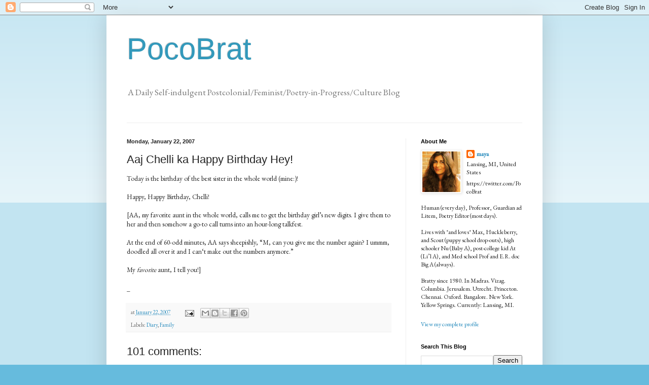

--- FILE ---
content_type: text/html; charset=UTF-8
request_url: https://www.pocobrat.net/2007/01/aaj-chelli-ka-happy-birthday-hey.html?showComment=1545383138104
body_size: 41208
content:
<!DOCTYPE html>
<html class='v2' dir='ltr' lang='en' xmlns='http://www.w3.org/1999/xhtml' xmlns:b='http://www.google.com/2005/gml/b' xmlns:data='http://www.google.com/2005/gml/data' xmlns:expr='http://www.google.com/2005/gml/expr'>
<head>
<link href='https://www.blogger.com/static/v1/widgets/335934321-css_bundle_v2.css' rel='stylesheet' type='text/css'/>
<script async='async' data-ad-client='ca-pub-4458109218265287' src='https://pagead2.googlesyndication.com/pagead/js/adsbygoogle.js'></script>
<meta content='width=1100' name='viewport'/>
<meta content='text/html; charset=UTF-8' http-equiv='Content-Type'/>
<meta content='blogger' name='generator'/>
<link href='https://www.pocobrat.net/favicon.ico' rel='icon' type='image/x-icon'/>
<link href='https://www.pocobrat.net/2007/01/aaj-chelli-ka-happy-birthday-hey.html' rel='canonical'/>
<link rel="alternate" type="application/atom+xml" title="PocoBrat - Atom" href="https://www.pocobrat.net/feeds/posts/default" />
<link rel="alternate" type="application/rss+xml" title="PocoBrat - RSS" href="https://www.pocobrat.net/feeds/posts/default?alt=rss" />
<link rel="service.post" type="application/atom+xml" title="PocoBrat - Atom" href="https://www.blogger.com/feeds/28402894/posts/default" />

<link rel="alternate" type="application/atom+xml" title="PocoBrat - Atom" href="https://www.pocobrat.net/feeds/5274755745921256388/comments/default" />
<!--Can't find substitution for tag [blog.ieCssRetrofitLinks]-->
<meta content='https://www.pocobrat.net/2007/01/aaj-chelli-ka-happy-birthday-hey.html' property='og:url'/>
<meta content='Aaj Chelli ka Happy Birthday Hey!' property='og:title'/>
<meta content='' property='og:description'/>
<title>PocoBrat: Aaj Chelli ka Happy Birthday Hey!</title>
<style type='text/css'>@font-face{font-family:'EB Garamond';font-style:normal;font-weight:400;font-display:swap;src:url(//fonts.gstatic.com/s/ebgaramond/v32/SlGDmQSNjdsmc35JDF1K5E55YMjF_7DPuGi-6_RkCY9_WamXgHlIbvw.woff2)format('woff2');unicode-range:U+0460-052F,U+1C80-1C8A,U+20B4,U+2DE0-2DFF,U+A640-A69F,U+FE2E-FE2F;}@font-face{font-family:'EB Garamond';font-style:normal;font-weight:400;font-display:swap;src:url(//fonts.gstatic.com/s/ebgaramond/v32/SlGDmQSNjdsmc35JDF1K5E55YMjF_7DPuGi-6_RkAI9_WamXgHlIbvw.woff2)format('woff2');unicode-range:U+0301,U+0400-045F,U+0490-0491,U+04B0-04B1,U+2116;}@font-face{font-family:'EB Garamond';font-style:normal;font-weight:400;font-display:swap;src:url(//fonts.gstatic.com/s/ebgaramond/v32/SlGDmQSNjdsmc35JDF1K5E55YMjF_7DPuGi-6_RkCI9_WamXgHlIbvw.woff2)format('woff2');unicode-range:U+1F00-1FFF;}@font-face{font-family:'EB Garamond';font-style:normal;font-weight:400;font-display:swap;src:url(//fonts.gstatic.com/s/ebgaramond/v32/SlGDmQSNjdsmc35JDF1K5E55YMjF_7DPuGi-6_RkB49_WamXgHlIbvw.woff2)format('woff2');unicode-range:U+0370-0377,U+037A-037F,U+0384-038A,U+038C,U+038E-03A1,U+03A3-03FF;}@font-face{font-family:'EB Garamond';font-style:normal;font-weight:400;font-display:swap;src:url(//fonts.gstatic.com/s/ebgaramond/v32/SlGDmQSNjdsmc35JDF1K5E55YMjF_7DPuGi-6_RkC49_WamXgHlIbvw.woff2)format('woff2');unicode-range:U+0102-0103,U+0110-0111,U+0128-0129,U+0168-0169,U+01A0-01A1,U+01AF-01B0,U+0300-0301,U+0303-0304,U+0308-0309,U+0323,U+0329,U+1EA0-1EF9,U+20AB;}@font-face{font-family:'EB Garamond';font-style:normal;font-weight:400;font-display:swap;src:url(//fonts.gstatic.com/s/ebgaramond/v32/SlGDmQSNjdsmc35JDF1K5E55YMjF_7DPuGi-6_RkCo9_WamXgHlIbvw.woff2)format('woff2');unicode-range:U+0100-02BA,U+02BD-02C5,U+02C7-02CC,U+02CE-02D7,U+02DD-02FF,U+0304,U+0308,U+0329,U+1D00-1DBF,U+1E00-1E9F,U+1EF2-1EFF,U+2020,U+20A0-20AB,U+20AD-20C0,U+2113,U+2C60-2C7F,U+A720-A7FF;}@font-face{font-family:'EB Garamond';font-style:normal;font-weight:400;font-display:swap;src:url(//fonts.gstatic.com/s/ebgaramond/v32/SlGDmQSNjdsmc35JDF1K5E55YMjF_7DPuGi-6_RkBI9_WamXgHlI.woff2)format('woff2');unicode-range:U+0000-00FF,U+0131,U+0152-0153,U+02BB-02BC,U+02C6,U+02DA,U+02DC,U+0304,U+0308,U+0329,U+2000-206F,U+20AC,U+2122,U+2191,U+2193,U+2212,U+2215,U+FEFF,U+FFFD;}</style>
<style id='page-skin-1' type='text/css'><!--
/*
-----------------------------------------------
Blogger Template Style
Name:     Simple
Designer: Blogger
URL:      www.blogger.com
----------------------------------------------- */
/* Variable definitions
====================
<Variable name="keycolor" description="Main Color" type="color" default="#66bbdd"/>
<Group description="Page Text" selector="body">
<Variable name="body.font" description="Font" type="font"
default="normal normal 12px Arial, Tahoma, Helvetica, FreeSans, sans-serif"/>
<Variable name="body.text.color" description="Text Color" type="color" default="#222222"/>
</Group>
<Group description="Backgrounds" selector=".body-fauxcolumns-outer">
<Variable name="body.background.color" description="Outer Background" type="color" default="#66bbdd"/>
<Variable name="content.background.color" description="Main Background" type="color" default="#ffffff"/>
<Variable name="header.background.color" description="Header Background" type="color" default="transparent"/>
</Group>
<Group description="Links" selector=".main-outer">
<Variable name="link.color" description="Link Color" type="color" default="#2288bb"/>
<Variable name="link.visited.color" description="Visited Color" type="color" default="#888888"/>
<Variable name="link.hover.color" description="Hover Color" type="color" default="#33aaff"/>
</Group>
<Group description="Blog Title" selector=".header h1">
<Variable name="header.font" description="Font" type="font"
default="normal normal 60px Arial, Tahoma, Helvetica, FreeSans, sans-serif"/>
<Variable name="header.text.color" description="Title Color" type="color" default="#3399bb" />
</Group>
<Group description="Blog Description" selector=".header .description">
<Variable name="description.text.color" description="Description Color" type="color"
default="#777777" />
</Group>
<Group description="Tabs Text" selector=".tabs-inner .widget li a">
<Variable name="tabs.font" description="Font" type="font"
default="normal normal 14px Arial, Tahoma, Helvetica, FreeSans, sans-serif"/>
<Variable name="tabs.text.color" description="Text Color" type="color" default="#999999"/>
<Variable name="tabs.selected.text.color" description="Selected Color" type="color" default="#000000"/>
</Group>
<Group description="Tabs Background" selector=".tabs-outer .PageList">
<Variable name="tabs.background.color" description="Background Color" type="color" default="#f5f5f5"/>
<Variable name="tabs.selected.background.color" description="Selected Color" type="color" default="#eeeeee"/>
</Group>
<Group description="Post Title" selector="h3.post-title, .comments h4">
<Variable name="post.title.font" description="Font" type="font"
default="normal normal 22px Arial, Tahoma, Helvetica, FreeSans, sans-serif"/>
</Group>
<Group description="Date Header" selector=".date-header">
<Variable name="date.header.color" description="Text Color" type="color"
default="#222222"/>
<Variable name="date.header.background.color" description="Background Color" type="color"
default="transparent"/>
<Variable name="date.header.font" description="Text Font" type="font"
default="normal bold 11px Arial, Tahoma, Helvetica, FreeSans, sans-serif"/>
<Variable name="date.header.padding" description="Date Header Padding" type="string" default="inherit"/>
<Variable name="date.header.letterspacing" description="Date Header Letter Spacing" type="string" default="inherit"/>
<Variable name="date.header.margin" description="Date Header Margin" type="string" default="inherit"/>
</Group>
<Group description="Post Footer" selector=".post-footer">
<Variable name="post.footer.text.color" description="Text Color" type="color" default="#666666"/>
<Variable name="post.footer.background.color" description="Background Color" type="color"
default="#f9f9f9"/>
<Variable name="post.footer.border.color" description="Shadow Color" type="color" default="#eeeeee"/>
</Group>
<Group description="Gadgets" selector="h2">
<Variable name="widget.title.font" description="Title Font" type="font"
default="normal bold 11px Arial, Tahoma, Helvetica, FreeSans, sans-serif"/>
<Variable name="widget.title.text.color" description="Title Color" type="color" default="#000000"/>
<Variable name="widget.alternate.text.color" description="Alternate Color" type="color" default="#999999"/>
</Group>
<Group description="Images" selector=".main-inner">
<Variable name="image.background.color" description="Background Color" type="color" default="#ffffff"/>
<Variable name="image.border.color" description="Border Color" type="color" default="#eeeeee"/>
<Variable name="image.text.color" description="Caption Text Color" type="color" default="#222222"/>
</Group>
<Group description="Accents" selector=".content-inner">
<Variable name="body.rule.color" description="Separator Line Color" type="color" default="#eeeeee"/>
<Variable name="tabs.border.color" description="Tabs Border Color" type="color" default="#eeeeee"/>
</Group>
<Variable name="body.background" description="Body Background" type="background"
color="#66bbdd" default="$(color) none repeat scroll top left"/>
<Variable name="body.background.override" description="Body Background Override" type="string" default=""/>
<Variable name="body.background.gradient.cap" description="Body Gradient Cap" type="url"
default="url(https://resources.blogblog.com/blogblog/data/1kt/simple/gradients_light.png)"/>
<Variable name="body.background.gradient.tile" description="Body Gradient Tile" type="url"
default="url(https://resources.blogblog.com/blogblog/data/1kt/simple/body_gradient_tile_light.png)"/>
<Variable name="content.background.color.selector" description="Content Background Color Selector" type="string" default=".content-inner"/>
<Variable name="content.padding" description="Content Padding" type="length" default="10px" min="0" max="100px"/>
<Variable name="content.padding.horizontal" description="Content Horizontal Padding" type="length" default="10px" min="0" max="100px"/>
<Variable name="content.shadow.spread" description="Content Shadow Spread" type="length" default="40px" min="0" max="100px"/>
<Variable name="content.shadow.spread.webkit" description="Content Shadow Spread (WebKit)" type="length" default="5px" min="0" max="100px"/>
<Variable name="content.shadow.spread.ie" description="Content Shadow Spread (IE)" type="length" default="10px" min="0" max="100px"/>
<Variable name="main.border.width" description="Main Border Width" type="length" default="0" min="0" max="10px"/>
<Variable name="header.background.gradient" description="Header Gradient" type="url" default="none"/>
<Variable name="header.shadow.offset.left" description="Header Shadow Offset Left" type="length" default="-1px" min="-50px" max="50px"/>
<Variable name="header.shadow.offset.top" description="Header Shadow Offset Top" type="length" default="-1px" min="-50px" max="50px"/>
<Variable name="header.shadow.spread" description="Header Shadow Spread" type="length" default="1px" min="0" max="100px"/>
<Variable name="header.padding" description="Header Padding" type="length" default="30px" min="0" max="100px"/>
<Variable name="header.border.size" description="Header Border Size" type="length" default="1px" min="0" max="10px"/>
<Variable name="header.bottom.border.size" description="Header Bottom Border Size" type="length" default="1px" min="0" max="10px"/>
<Variable name="header.border.horizontalsize" description="Header Horizontal Border Size" type="length" default="0" min="0" max="10px"/>
<Variable name="description.text.size" description="Description Text Size" type="string" default="140%"/>
<Variable name="tabs.margin.top" description="Tabs Margin Top" type="length" default="0" min="0" max="100px"/>
<Variable name="tabs.margin.side" description="Tabs Side Margin" type="length" default="30px" min="0" max="100px"/>
<Variable name="tabs.background.gradient" description="Tabs Background Gradient" type="url"
default="url(https://resources.blogblog.com/blogblog/data/1kt/simple/gradients_light.png)"/>
<Variable name="tabs.border.width" description="Tabs Border Width" type="length" default="1px" min="0" max="10px"/>
<Variable name="tabs.bevel.border.width" description="Tabs Bevel Border Width" type="length" default="1px" min="0" max="10px"/>
<Variable name="post.margin.bottom" description="Post Bottom Margin" type="length" default="25px" min="0" max="100px"/>
<Variable name="image.border.small.size" description="Image Border Small Size" type="length" default="2px" min="0" max="10px"/>
<Variable name="image.border.large.size" description="Image Border Large Size" type="length" default="5px" min="0" max="10px"/>
<Variable name="page.width.selector" description="Page Width Selector" type="string" default=".region-inner"/>
<Variable name="page.width" description="Page Width" type="string" default="auto"/>
<Variable name="main.section.margin" description="Main Section Margin" type="length" default="15px" min="0" max="100px"/>
<Variable name="main.padding" description="Main Padding" type="length" default="15px" min="0" max="100px"/>
<Variable name="main.padding.top" description="Main Padding Top" type="length" default="30px" min="0" max="100px"/>
<Variable name="main.padding.bottom" description="Main Padding Bottom" type="length" default="30px" min="0" max="100px"/>
<Variable name="paging.background"
color="#ffffff"
description="Background of blog paging area" type="background"
default="transparent none no-repeat scroll top center"/>
<Variable name="footer.bevel" description="Bevel border length of footer" type="length" default="0" min="0" max="10px"/>
<Variable name="mobile.background.overlay" description="Mobile Background Overlay" type="string"
default="transparent none repeat scroll top left"/>
<Variable name="mobile.background.size" description="Mobile Background Size" type="string" default="auto"/>
<Variable name="mobile.button.color" description="Mobile Button Color" type="color" default="#ffffff" />
<Variable name="startSide" description="Side where text starts in blog language" type="automatic" default="left"/>
<Variable name="endSide" description="Side where text ends in blog language" type="automatic" default="right"/>
*/
/* Content
----------------------------------------------- */
body {
font: normal normal 12px EB Garamond;
color: #222222;
background: #66bbdd none repeat scroll top left;
padding: 0 40px 40px 40px;
}
html body .region-inner {
min-width: 0;
max-width: 100%;
width: auto;
}
h2 {
font-size: 22px;
}
a:link {
text-decoration:none;
color: #2288bb;
}
a:visited {
text-decoration:none;
color: #888888;
}
a:hover {
text-decoration:underline;
color: #33aaff;
}
.body-fauxcolumn-outer .fauxcolumn-inner {
background: transparent url(https://resources.blogblog.com/blogblog/data/1kt/simple/body_gradient_tile_light.png) repeat scroll top left;
_background-image: none;
}
.body-fauxcolumn-outer .cap-top {
position: absolute;
z-index: 1;
height: 400px;
width: 100%;
}
.body-fauxcolumn-outer .cap-top .cap-left {
width: 100%;
background: transparent url(https://resources.blogblog.com/blogblog/data/1kt/simple/gradients_light.png) repeat-x scroll top left;
_background-image: none;
}
.content-outer {
-moz-box-shadow: 0 0 40px rgba(0, 0, 0, .15);
-webkit-box-shadow: 0 0 5px rgba(0, 0, 0, .15);
-goog-ms-box-shadow: 0 0 10px #333333;
box-shadow: 0 0 40px rgba(0, 0, 0, .15);
margin-bottom: 1px;
}
.content-inner {
padding: 10px 10px;
}
.content-inner {
background-color: #ffffff;
}
/* Header
----------------------------------------------- */
.header-outer {
background: transparent none repeat-x scroll 0 -400px;
_background-image: none;
}
.Header h1 {
font: normal normal 60px Arial, Tahoma, Helvetica, FreeSans, sans-serif;
color: #3399bb;
text-shadow: -1px -1px 1px rgba(0, 0, 0, .2);
}
.Header h1 a {
color: #3399bb;
}
.Header .description {
font-size: 140%;
color: #777777;
}
.header-inner .Header .titlewrapper {
padding: 22px 30px;
}
.header-inner .Header .descriptionwrapper {
padding: 0 30px;
}
/* Tabs
----------------------------------------------- */
.tabs-inner .section:first-child {
border-top: 1px solid #eeeeee;
}
.tabs-inner .section:first-child ul {
margin-top: -1px;
border-top: 1px solid #eeeeee;
border-left: 0 solid #eeeeee;
border-right: 0 solid #eeeeee;
}
.tabs-inner .widget ul {
background: #f5f5f5 url(https://resources.blogblog.com/blogblog/data/1kt/simple/gradients_light.png) repeat-x scroll 0 -800px;
_background-image: none;
border-bottom: 1px solid #eeeeee;
margin-top: 0;
margin-left: -30px;
margin-right: -30px;
}
.tabs-inner .widget li a {
display: inline-block;
padding: .6em 1em;
font: normal normal 14px Arial, Tahoma, Helvetica, FreeSans, sans-serif;
color: #999999;
border-left: 1px solid #ffffff;
border-right: 1px solid #eeeeee;
}
.tabs-inner .widget li:first-child a {
border-left: none;
}
.tabs-inner .widget li.selected a, .tabs-inner .widget li a:hover {
color: #000000;
background-color: #eeeeee;
text-decoration: none;
}
/* Columns
----------------------------------------------- */
.main-outer {
border-top: 0 solid #eeeeee;
}
.fauxcolumn-left-outer .fauxcolumn-inner {
border-right: 1px solid #eeeeee;
}
.fauxcolumn-right-outer .fauxcolumn-inner {
border-left: 1px solid #eeeeee;
}
/* Headings
----------------------------------------------- */
div.widget > h2,
div.widget h2.title {
margin: 0 0 1em 0;
font: normal bold 11px Arial, Tahoma, Helvetica, FreeSans, sans-serif;
color: #000000;
}
/* Widgets
----------------------------------------------- */
.widget .zippy {
color: #999999;
text-shadow: 2px 2px 1px rgba(0, 0, 0, .1);
}
.widget .popular-posts ul {
list-style: none;
}
/* Posts
----------------------------------------------- */
h2.date-header {
font: normal bold 11px Arial, Tahoma, Helvetica, FreeSans, sans-serif;
}
.date-header span {
background-color: transparent;
color: #222222;
padding: inherit;
letter-spacing: inherit;
margin: inherit;
}
.main-inner {
padding-top: 30px;
padding-bottom: 30px;
}
.main-inner .column-center-inner {
padding: 0 15px;
}
.main-inner .column-center-inner .section {
margin: 0 15px;
}
.post {
margin: 0 0 25px 0;
}
h3.post-title, .comments h4 {
font: normal normal 22px Arial, Tahoma, Helvetica, FreeSans, sans-serif;
margin: .75em 0 0;
}
.post-body {
font-size: 110%;
line-height: 1.4;
position: relative;
}
.post-body img, .post-body .tr-caption-container, .Profile img, .Image img,
.BlogList .item-thumbnail img {
padding: 2px;
background: #ffffff;
border: 1px solid #eeeeee;
-moz-box-shadow: 1px 1px 5px rgba(0, 0, 0, .1);
-webkit-box-shadow: 1px 1px 5px rgba(0, 0, 0, .1);
box-shadow: 1px 1px 5px rgba(0, 0, 0, .1);
}
.post-body img, .post-body .tr-caption-container {
padding: 5px;
}
.post-body .tr-caption-container {
color: #222222;
}
.post-body .tr-caption-container img {
padding: 0;
background: transparent;
border: none;
-moz-box-shadow: 0 0 0 rgba(0, 0, 0, .1);
-webkit-box-shadow: 0 0 0 rgba(0, 0, 0, .1);
box-shadow: 0 0 0 rgba(0, 0, 0, .1);
}
.post-header {
margin: 0 0 1.5em;
line-height: 1.6;
font-size: 90%;
}
.post-footer {
margin: 20px -2px 0;
padding: 5px 10px;
color: #666666;
background-color: #f9f9f9;
border-bottom: 1px solid #eeeeee;
line-height: 1.6;
font-size: 90%;
}
#comments .comment-author {
padding-top: 1.5em;
border-top: 1px solid #eeeeee;
background-position: 0 1.5em;
}
#comments .comment-author:first-child {
padding-top: 0;
border-top: none;
}
.avatar-image-container {
margin: .2em 0 0;
}
#comments .avatar-image-container img {
border: 1px solid #eeeeee;
}
/* Comments
----------------------------------------------- */
.comments .comments-content .icon.blog-author {
background-repeat: no-repeat;
background-image: url([data-uri]);
}
.comments .comments-content .loadmore a {
border-top: 1px solid #999999;
border-bottom: 1px solid #999999;
}
.comments .comment-thread.inline-thread {
background-color: #f9f9f9;
}
.comments .continue {
border-top: 2px solid #999999;
}
/* Accents
---------------------------------------------- */
.section-columns td.columns-cell {
border-left: 1px solid #eeeeee;
}
.blog-pager {
background: transparent none no-repeat scroll top center;
}
.blog-pager-older-link, .home-link,
.blog-pager-newer-link {
background-color: #ffffff;
padding: 5px;
}
.footer-outer {
border-top: 0 dashed #bbbbbb;
}
/* Mobile
----------------------------------------------- */
body.mobile  {
background-size: auto;
}
.mobile .body-fauxcolumn-outer {
background: transparent none repeat scroll top left;
}
.mobile .body-fauxcolumn-outer .cap-top {
background-size: 100% auto;
}
.mobile .content-outer {
-webkit-box-shadow: 0 0 3px rgba(0, 0, 0, .15);
box-shadow: 0 0 3px rgba(0, 0, 0, .15);
}
.mobile .tabs-inner .widget ul {
margin-left: 0;
margin-right: 0;
}
.mobile .post {
margin: 0;
}
.mobile .main-inner .column-center-inner .section {
margin: 0;
}
.mobile .date-header span {
padding: 0.1em 10px;
margin: 0 -10px;
}
.mobile h3.post-title {
margin: 0;
}
.mobile .blog-pager {
background: transparent none no-repeat scroll top center;
}
.mobile .footer-outer {
border-top: none;
}
.mobile .main-inner, .mobile .footer-inner {
background-color: #ffffff;
}
.mobile-index-contents {
color: #222222;
}
.mobile-link-button {
background-color: #2288bb;
}
.mobile-link-button a:link, .mobile-link-button a:visited {
color: #ffffff;
}
.mobile .tabs-inner .section:first-child {
border-top: none;
}
.mobile .tabs-inner .PageList .widget-content {
background-color: #eeeeee;
color: #000000;
border-top: 1px solid #eeeeee;
border-bottom: 1px solid #eeeeee;
}
.mobile .tabs-inner .PageList .widget-content .pagelist-arrow {
border-left: 1px solid #eeeeee;
}

--></style>
<style id='template-skin-1' type='text/css'><!--
body {
min-width: 860px;
}
.content-outer, .content-fauxcolumn-outer, .region-inner {
min-width: 860px;
max-width: 860px;
_width: 860px;
}
.main-inner .columns {
padding-left: 0px;
padding-right: 260px;
}
.main-inner .fauxcolumn-center-outer {
left: 0px;
right: 260px;
/* IE6 does not respect left and right together */
_width: expression(this.parentNode.offsetWidth -
parseInt("0px") -
parseInt("260px") + 'px');
}
.main-inner .fauxcolumn-left-outer {
width: 0px;
}
.main-inner .fauxcolumn-right-outer {
width: 260px;
}
.main-inner .column-left-outer {
width: 0px;
right: 100%;
margin-left: -0px;
}
.main-inner .column-right-outer {
width: 260px;
margin-right: -260px;
}
#layout {
min-width: 0;
}
#layout .content-outer {
min-width: 0;
width: 800px;
}
#layout .region-inner {
min-width: 0;
width: auto;
}
body#layout div.add_widget {
padding: 8px;
}
body#layout div.add_widget a {
margin-left: 32px;
}
--></style>
<link href='https://www.blogger.com/dyn-css/authorization.css?targetBlogID=28402894&amp;zx=0e551883-c6d8-4ea9-aef2-79fe874c4f41' media='none' onload='if(media!=&#39;all&#39;)media=&#39;all&#39;' rel='stylesheet'/><noscript><link href='https://www.blogger.com/dyn-css/authorization.css?targetBlogID=28402894&amp;zx=0e551883-c6d8-4ea9-aef2-79fe874c4f41' rel='stylesheet'/></noscript>
<meta name='google-adsense-platform-account' content='ca-host-pub-1556223355139109'/>
<meta name='google-adsense-platform-domain' content='blogspot.com'/>

<!-- data-ad-client=ca-pub-4458109218265287 -->

</head>
<body class='loading'>
<div class='navbar section' id='navbar' name='Navbar'><div class='widget Navbar' data-version='1' id='Navbar1'><script type="text/javascript">
    function setAttributeOnload(object, attribute, val) {
      if(window.addEventListener) {
        window.addEventListener('load',
          function(){ object[attribute] = val; }, false);
      } else {
        window.attachEvent('onload', function(){ object[attribute] = val; });
      }
    }
  </script>
<div id="navbar-iframe-container"></div>
<script type="text/javascript" src="https://apis.google.com/js/platform.js"></script>
<script type="text/javascript">
      gapi.load("gapi.iframes:gapi.iframes.style.bubble", function() {
        if (gapi.iframes && gapi.iframes.getContext) {
          gapi.iframes.getContext().openChild({
              url: 'https://www.blogger.com/navbar/28402894?po\x3d5274755745921256388\x26origin\x3dhttps://www.pocobrat.net',
              where: document.getElementById("navbar-iframe-container"),
              id: "navbar-iframe"
          });
        }
      });
    </script><script type="text/javascript">
(function() {
var script = document.createElement('script');
script.type = 'text/javascript';
script.src = '//pagead2.googlesyndication.com/pagead/js/google_top_exp.js';
var head = document.getElementsByTagName('head')[0];
if (head) {
head.appendChild(script);
}})();
</script>
</div></div>
<div class='body-fauxcolumns'>
<div class='fauxcolumn-outer body-fauxcolumn-outer'>
<div class='cap-top'>
<div class='cap-left'></div>
<div class='cap-right'></div>
</div>
<div class='fauxborder-left'>
<div class='fauxborder-right'></div>
<div class='fauxcolumn-inner'>
</div>
</div>
<div class='cap-bottom'>
<div class='cap-left'></div>
<div class='cap-right'></div>
</div>
</div>
</div>
<div class='content'>
<div class='content-fauxcolumns'>
<div class='fauxcolumn-outer content-fauxcolumn-outer'>
<div class='cap-top'>
<div class='cap-left'></div>
<div class='cap-right'></div>
</div>
<div class='fauxborder-left'>
<div class='fauxborder-right'></div>
<div class='fauxcolumn-inner'>
</div>
</div>
<div class='cap-bottom'>
<div class='cap-left'></div>
<div class='cap-right'></div>
</div>
</div>
</div>
<div class='content-outer'>
<div class='content-cap-top cap-top'>
<div class='cap-left'></div>
<div class='cap-right'></div>
</div>
<div class='fauxborder-left content-fauxborder-left'>
<div class='fauxborder-right content-fauxborder-right'></div>
<div class='content-inner'>
<header>
<div class='header-outer'>
<div class='header-cap-top cap-top'>
<div class='cap-left'></div>
<div class='cap-right'></div>
</div>
<div class='fauxborder-left header-fauxborder-left'>
<div class='fauxborder-right header-fauxborder-right'></div>
<div class='region-inner header-inner'>
<div class='header section' id='header' name='Header'><div class='widget Header' data-version='1' id='Header1'>
<div id='header-inner'>
<div class='titlewrapper'>
<h1 class='title'>
<a href='https://www.pocobrat.net/'>
PocoBrat
</a>
</h1>
</div>
<div class='descriptionwrapper'>
<p class='description'><span>A Daily Self-indulgent Postcolonial/Feminist/Poetry-in-Progress/Culture Blog <br> <br></span></p>
</div>
</div>
</div></div>
</div>
</div>
<div class='header-cap-bottom cap-bottom'>
<div class='cap-left'></div>
<div class='cap-right'></div>
</div>
</div>
</header>
<div class='tabs-outer'>
<div class='tabs-cap-top cap-top'>
<div class='cap-left'></div>
<div class='cap-right'></div>
</div>
<div class='fauxborder-left tabs-fauxborder-left'>
<div class='fauxborder-right tabs-fauxborder-right'></div>
<div class='region-inner tabs-inner'>
<div class='tabs no-items section' id='crosscol' name='Cross-Column'></div>
<div class='tabs no-items section' id='crosscol-overflow' name='Cross-Column 2'></div>
</div>
</div>
<div class='tabs-cap-bottom cap-bottom'>
<div class='cap-left'></div>
<div class='cap-right'></div>
</div>
</div>
<div class='main-outer'>
<div class='main-cap-top cap-top'>
<div class='cap-left'></div>
<div class='cap-right'></div>
</div>
<div class='fauxborder-left main-fauxborder-left'>
<div class='fauxborder-right main-fauxborder-right'></div>
<div class='region-inner main-inner'>
<div class='columns fauxcolumns'>
<div class='fauxcolumn-outer fauxcolumn-center-outer'>
<div class='cap-top'>
<div class='cap-left'></div>
<div class='cap-right'></div>
</div>
<div class='fauxborder-left'>
<div class='fauxborder-right'></div>
<div class='fauxcolumn-inner'>
</div>
</div>
<div class='cap-bottom'>
<div class='cap-left'></div>
<div class='cap-right'></div>
</div>
</div>
<div class='fauxcolumn-outer fauxcolumn-left-outer'>
<div class='cap-top'>
<div class='cap-left'></div>
<div class='cap-right'></div>
</div>
<div class='fauxborder-left'>
<div class='fauxborder-right'></div>
<div class='fauxcolumn-inner'>
</div>
</div>
<div class='cap-bottom'>
<div class='cap-left'></div>
<div class='cap-right'></div>
</div>
</div>
<div class='fauxcolumn-outer fauxcolumn-right-outer'>
<div class='cap-top'>
<div class='cap-left'></div>
<div class='cap-right'></div>
</div>
<div class='fauxborder-left'>
<div class='fauxborder-right'></div>
<div class='fauxcolumn-inner'>
</div>
</div>
<div class='cap-bottom'>
<div class='cap-left'></div>
<div class='cap-right'></div>
</div>
</div>
<!-- corrects IE6 width calculation -->
<div class='columns-inner'>
<div class='column-center-outer'>
<div class='column-center-inner'>
<div class='main section' id='main' name='Main'><div class='widget Blog' data-version='1' id='Blog1'>
<div class='blog-posts hfeed'>

          <div class="date-outer">
        
<h2 class='date-header'><span>Monday, January 22, 2007</span></h2>

          <div class="date-posts">
        
<div class='post-outer'>
<div class='post hentry uncustomized-post-template' itemprop='blogPost' itemscope='itemscope' itemtype='http://schema.org/BlogPosting'>
<meta content='28402894' itemprop='blogId'/>
<meta content='5274755745921256388' itemprop='postId'/>
<a name='5274755745921256388'></a>
<h3 class='post-title entry-title' itemprop='name'>
Aaj Chelli ka Happy Birthday Hey!
</h3>
<div class='post-header'>
<div class='post-header-line-1'></div>
</div>
<div class='post-body entry-content' id='post-body-5274755745921256388' itemprop='description articleBody'>
Today is the birthday of the best sister in the whole world (mine:)!<br /><br />Happy, Happy Birthday, Chelli!<br /><br />[AA, my favorite aunt in the whole world, calls me to get the birthday girl&#8217;s new digits. I give them to her and then somehow a go-to call turns into an hour-long talkfest.<br /><br />At the end of 60-odd minutes, AA says sheepishly, &#8220;M, can you give me the number again? I ummm, doodled all over it and I can&#8216;t make out the numbers anymore.&#8221;<br /><br />My <span style="font-style: italic;">favorite </span>aunt, I tell you!]<br /><br />_
<div style='clear: both;'></div>
</div>
<div class='post-footer'>
<div class='post-footer-line post-footer-line-1'>
<span class='post-author vcard'>
</span>
<span class='post-timestamp'>
at
<meta content='https://www.pocobrat.net/2007/01/aaj-chelli-ka-happy-birthday-hey.html' itemprop='url'/>
<a class='timestamp-link' href='https://www.pocobrat.net/2007/01/aaj-chelli-ka-happy-birthday-hey.html' rel='bookmark' title='permanent link'><abbr class='published' itemprop='datePublished' title='2007-01-22T14:25:00-04:00'>January 22, 2007</abbr></a>
</span>
<span class='post-comment-link'>
</span>
<span class='post-icons'>
<span class='item-action'>
<a href='https://www.blogger.com/email-post/28402894/5274755745921256388' title='Email Post'>
<img alt='' class='icon-action' height='13' src='https://resources.blogblog.com/img/icon18_email.gif' width='18'/>
</a>
</span>
<span class='item-control blog-admin pid-172774552'>
<a href='https://www.blogger.com/post-edit.g?blogID=28402894&postID=5274755745921256388&from=pencil' title='Edit Post'>
<img alt='' class='icon-action' height='18' src='https://resources.blogblog.com/img/icon18_edit_allbkg.gif' width='18'/>
</a>
</span>
</span>
<div class='post-share-buttons goog-inline-block'>
<a class='goog-inline-block share-button sb-email' href='https://www.blogger.com/share-post.g?blogID=28402894&postID=5274755745921256388&target=email' target='_blank' title='Email This'><span class='share-button-link-text'>Email This</span></a><a class='goog-inline-block share-button sb-blog' href='https://www.blogger.com/share-post.g?blogID=28402894&postID=5274755745921256388&target=blog' onclick='window.open(this.href, "_blank", "height=270,width=475"); return false;' target='_blank' title='BlogThis!'><span class='share-button-link-text'>BlogThis!</span></a><a class='goog-inline-block share-button sb-twitter' href='https://www.blogger.com/share-post.g?blogID=28402894&postID=5274755745921256388&target=twitter' target='_blank' title='Share to X'><span class='share-button-link-text'>Share to X</span></a><a class='goog-inline-block share-button sb-facebook' href='https://www.blogger.com/share-post.g?blogID=28402894&postID=5274755745921256388&target=facebook' onclick='window.open(this.href, "_blank", "height=430,width=640"); return false;' target='_blank' title='Share to Facebook'><span class='share-button-link-text'>Share to Facebook</span></a><a class='goog-inline-block share-button sb-pinterest' href='https://www.blogger.com/share-post.g?blogID=28402894&postID=5274755745921256388&target=pinterest' target='_blank' title='Share to Pinterest'><span class='share-button-link-text'>Share to Pinterest</span></a>
</div>
</div>
<div class='post-footer-line post-footer-line-2'>
<span class='post-labels'>
Labels:
<a href='https://www.pocobrat.net/search/label/Diary' rel='tag'>Diary</a>,
<a href='https://www.pocobrat.net/search/label/Family' rel='tag'>Family</a>
</span>
</div>
<div class='post-footer-line post-footer-line-3'>
<span class='post-location'>
</span>
</div>
</div>
</div>
<div class='comments' id='comments'>
<a name='comments'></a>
<h4>101 comments:</h4>
<div id='Blog1_comments-block-wrapper'>
<dl class='avatar-comment-indent' id='comments-block'>
<dt class='comment-author ' id='c5999992610947540758'>
<a name='c5999992610947540758'></a>
<div class="avatar-image-container vcard"><span dir="ltr"><a href="https://www.blogger.com/profile/03496441859151705839" target="" rel="nofollow" onclick="" class="avatar-hovercard" id="av-5999992610947540758-03496441859151705839"><img src="https://resources.blogblog.com/img/blank.gif" width="35" height="35" class="delayLoad" style="display: none;" longdesc="//3.bp.blogspot.com/_GQG5FWjheQo/SasM-XzE2kI/AAAAAAAABHM/7Q_g064PIqM/S45-s35/ganesh.jpg" alt="" title="Ganesh">

<noscript><img src="//3.bp.blogspot.com/_GQG5FWjheQo/SasM-XzE2kI/AAAAAAAABHM/7Q_g064PIqM/S45-s35/ganesh.jpg" width="35" height="35" class="photo" alt=""></noscript></a></span></div>
<a href='https://www.blogger.com/profile/03496441859151705839' rel='nofollow'>Ganesh</a>
said...
</dt>
<dd class='comment-body' id='Blog1_cmt-5999992610947540758'>
<p>
happy belated birthday to your sister!  also, thanks for the comment about d'souza.<br /><br />and btw, jersey girl, i just posted a new jersey story.
</p>
</dd>
<dd class='comment-footer'>
<span class='comment-timestamp'>
<a href='https://www.pocobrat.net/2007/01/aaj-chelli-ka-happy-birthday-hey.html?showComment=1169571720000#c5999992610947540758' title='comment permalink'>
1:02 PM AST
</a>
<span class='item-control blog-admin pid-496477060'>
<a class='comment-delete' href='https://www.blogger.com/comment/delete/28402894/5999992610947540758' title='Delete Comment'>
<img src='https://resources.blogblog.com/img/icon_delete13.gif'/>
</a>
</span>
</span>
</dd>
<dt class='comment-author ' id='c7750010893942993446'>
<a name='c7750010893942993446'></a>
<div class="avatar-image-container avatar-stock"><span dir="ltr"><img src="//resources.blogblog.com/img/blank.gif" width="35" height="35" alt="" title="Anonymous">

</span></div>
Anonymous
said...
</dt>
<dd class='comment-body' id='Blog1_cmt-7750010893942993446'>
<p>
Happy Birthday! Lil Sis? Big Sis?
</p>
</dd>
<dd class='comment-footer'>
<span class='comment-timestamp'>
<a href='https://www.pocobrat.net/2007/01/aaj-chelli-ka-happy-birthday-hey.html?showComment=1169654700000#c7750010893942993446' title='comment permalink'>
12:05 PM AST
</a>
<span class='item-control blog-admin pid-2029310791'>
<a class='comment-delete' href='https://www.blogger.com/comment/delete/28402894/7750010893942993446' title='Delete Comment'>
<img src='https://resources.blogblog.com/img/icon_delete13.gif'/>
</a>
</span>
</span>
</dd>
<dt class='comment-author ' id='c3705146646366697040'>
<a name='c3705146646366697040'></a>
<div class="avatar-image-container avatar-stock"><span dir="ltr"><a href="https://www.blogger.com/profile/05486179942056742543" target="" rel="nofollow" onclick="" class="avatar-hovercard" id="av-3705146646366697040-05486179942056742543"><img src="//www.blogger.com/img/blogger_logo_round_35.png" width="35" height="35" alt="" title="Unknown">

</a></span></div>
<a href='https://www.blogger.com/profile/05486179942056742543' rel='nofollow'>Unknown</a>
said...
</dt>
<dd class='comment-body' id='Blog1_cmt-3705146646366697040'>
<p>
hay, vv happy <a href="http://www.birthdaywishesto.com/2015/03/birthday-wishes.html" rel="nofollow"> birthday wishes</a> for u..
</p>
</dd>
<dd class='comment-footer'>
<span class='comment-timestamp'>
<a href='https://www.pocobrat.net/2007/01/aaj-chelli-ka-happy-birthday-hey.html?showComment=1452685938939#c3705146646366697040' title='comment permalink'>
7:52 AM AST
</a>
<span class='item-control blog-admin pid-974042524'>
<a class='comment-delete' href='https://www.blogger.com/comment/delete/28402894/3705146646366697040' title='Delete Comment'>
<img src='https://resources.blogblog.com/img/icon_delete13.gif'/>
</a>
</span>
</span>
</dd>
<dt class='comment-author ' id='c2109155987538263799'>
<a name='c2109155987538263799'></a>
<div class="avatar-image-container avatar-stock"><span dir="ltr"><a href="https://www.blogger.com/profile/00565331741656957185" target="" rel="nofollow" onclick="" class="avatar-hovercard" id="av-2109155987538263799-00565331741656957185"><img src="//www.blogger.com/img/blogger_logo_round_35.png" width="35" height="35" alt="" title="Unknown">

</a></span></div>
<a href='https://www.blogger.com/profile/00565331741656957185' rel='nofollow'>Unknown</a>
said...
</dt>
<dd class='comment-body' id='Blog1_cmt-2109155987538263799'>
<p>
Have a Beautiful <a href="http://www.1birthdaywishes.com/2015/12/best-birthday-wishes.html" rel="nofollow">birthday wishes</a> hope you have great time
</p>
</dd>
<dd class='comment-footer'>
<span class='comment-timestamp'>
<a href='https://www.pocobrat.net/2007/01/aaj-chelli-ka-happy-birthday-hey.html?showComment=1455759510893#c2109155987538263799' title='comment permalink'>
9:38 PM AST
</a>
<span class='item-control blog-admin pid-1481602446'>
<a class='comment-delete' href='https://www.blogger.com/comment/delete/28402894/2109155987538263799' title='Delete Comment'>
<img src='https://resources.blogblog.com/img/icon_delete13.gif'/>
</a>
</span>
</span>
</dd>
<dt class='comment-author ' id='c992001354211360712'>
<a name='c992001354211360712'></a>
<div class="avatar-image-container avatar-stock"><span dir="ltr"><a href="https://www.blogger.com/profile/00838528554212268705" target="" rel="nofollow" onclick="" class="avatar-hovercard" id="av-992001354211360712-00838528554212268705"><img src="//www.blogger.com/img/blogger_logo_round_35.png" width="35" height="35" alt="" title="Unknown">

</a></span></div>
<a href='https://www.blogger.com/profile/00838528554212268705' rel='nofollow'>Unknown</a>
said...
</dt>
<dd class='comment-body' id='Blog1_cmt-992001354211360712'>
<p>
My late special <a href="http://www.usawishes.com/2016/04/birthday-wishes-messages.html" rel="nofollow">happy birthday sayings</a> for you
</p>
</dd>
<dd class='comment-footer'>
<span class='comment-timestamp'>
<a href='https://www.pocobrat.net/2007/01/aaj-chelli-ka-happy-birthday-hey.html?showComment=1461038419812#c992001354211360712' title='comment permalink'>
12:00 AM AST
</a>
<span class='item-control blog-admin pid-808341704'>
<a class='comment-delete' href='https://www.blogger.com/comment/delete/28402894/992001354211360712' title='Delete Comment'>
<img src='https://resources.blogblog.com/img/icon_delete13.gif'/>
</a>
</span>
</span>
</dd>
<dt class='comment-author ' id='c849538705028780972'>
<a name='c849538705028780972'></a>
<div class="avatar-image-container avatar-stock"><span dir="ltr"><a href="https://www.blogger.com/profile/04642383347089698933" target="" rel="nofollow" onclick="" class="avatar-hovercard" id="av-849538705028780972-04642383347089698933"><img src="//www.blogger.com/img/blogger_logo_round_35.png" width="35" height="35" alt="" title="Unknown">

</a></span></div>
<a href='https://www.blogger.com/profile/04642383347089698933' rel='nofollow'>Unknown</a>
said...
</dt>
<dd class='comment-body' id='Blog1_cmt-849538705028780972'>
<p>
Great post! I am actually getting ready to go across, this post is very informative. By the way, Get <br /><a href="https://www.pinterest.com/mywishesquotes/happy-birthday-images/" rel="nofollow">Happy Birthday Images</a><br /><a href="https://www.pinterest.com/mywishesquotes/happy-birthday-cake-images/" rel="nofollow">Happy Birthday Cake Images</a><br /><a href="https://www.pinterest.com/mywishesquotes/birthday-wishes/" rel="nofollow">Birthday Wishes</a><br /><a href="https://www.pinterest.com/mywishesquotes/birthday-quotes/" rel="nofollow">Birthday quotes</a>
</p>
</dd>
<dd class='comment-footer'>
<span class='comment-timestamp'>
<a href='https://www.pocobrat.net/2007/01/aaj-chelli-ka-happy-birthday-hey.html?showComment=1461840093748#c849538705028780972' title='comment permalink'>
6:41 AM AST
</a>
<span class='item-control blog-admin pid-1563692842'>
<a class='comment-delete' href='https://www.blogger.com/comment/delete/28402894/849538705028780972' title='Delete Comment'>
<img src='https://resources.blogblog.com/img/icon_delete13.gif'/>
</a>
</span>
</span>
</dd>
<dt class='comment-author ' id='c2214954050992879744'>
<a name='c2214954050992879744'></a>
<div class="avatar-image-container avatar-stock"><span dir="ltr"><a href="https://www.blogger.com/profile/04642383347089698933" target="" rel="nofollow" onclick="" class="avatar-hovercard" id="av-2214954050992879744-04642383347089698933"><img src="//www.blogger.com/img/blogger_logo_round_35.png" width="35" height="35" alt="" title="Unknown">

</a></span></div>
<a href='https://www.blogger.com/profile/04642383347089698933' rel='nofollow'>Unknown</a>
said...
</dt>
<dd class='comment-body' id='Blog1_cmt-2214954050992879744'>
<p>
Great post! I am actually getting ready to go across, this post is very informative. By the way, Get <br /><br /><br /><a href="http://www.inspirationallovequotesimages.com/2015/10/top-40-bible-verses-about-family.html" rel="nofollow">Bible Verses About Family</a><br /><a href="http://www.inspirationallovequotesimages.com/2015/09/top-50-encouraging-and-inspirational.html" rel="nofollow">inspirational Bible Verses</a><br /><br /><a href="http://www.mothersday-2014.org/2015/04/happy-mothers-day-messages-top-20.html" rel="nofollow">happy mothers day greetings</a><br /><a href="http://www.inspirationallovequotesimages.com/2016/01/happy-mothers-day-2016-messages.html" rel="nofollow">mothers day greetings</a><br /><a href="http://www.mothersday-2014.org/2015/04/happy-mothers-day-messages-top-20.html" rel="nofollow">mothers day greetings</a><br /><br /><a href="http://www.inspirationallovequotesimages.com/2016/03/happy-friendship-day-images.html" rel="nofollow">friendship day wishes</a><br /><a href="http://www.inspirationallovequotesimages.com/2016/03/happy-friendship-day-images.html" rel="nofollow">Happy friendship day Images</a><br /><a href="http://www.inspirationallovequotesimages.com/2016/03/top-30-happy-friendship-day-sms.html" rel="nofollow">happy friendship day</a><br /><br /><br /><a href="http://www.inspirationallovequotesimages.com/2016/02/top-100-happy-memorial-day-2016-images.html" rel="nofollow">Happy memorial day Images</a><br /><a href="http://www.inspirationallovequotesimages.com/2016/02/top-100-happy-memorial-day-2016-images.html" rel="nofollow">Happy memorial day</a>
</p>
</dd>
<dd class='comment-footer'>
<span class='comment-timestamp'>
<a href='https://www.pocobrat.net/2007/01/aaj-chelli-ka-happy-birthday-hey.html?showComment=1461840146717#c2214954050992879744' title='comment permalink'>
6:42 AM AST
</a>
<span class='item-control blog-admin pid-1563692842'>
<a class='comment-delete' href='https://www.blogger.com/comment/delete/28402894/2214954050992879744' title='Delete Comment'>
<img src='https://resources.blogblog.com/img/icon_delete13.gif'/>
</a>
</span>
</span>
</dd>
<dt class='comment-author ' id='c5055685422930714354'>
<a name='c5055685422930714354'></a>
<div class="avatar-image-container avatar-stock"><span dir="ltr"><a href="https://www.blogger.com/profile/04642383347089698933" target="" rel="nofollow" onclick="" class="avatar-hovercard" id="av-5055685422930714354-04642383347089698933"><img src="//www.blogger.com/img/blogger_logo_round_35.png" width="35" height="35" alt="" title="Unknown">

</a></span></div>
<a href='https://www.blogger.com/profile/04642383347089698933' rel='nofollow'>Unknown</a>
said...
</dt>
<dd class='comment-body' id='Blog1_cmt-5055685422930714354'>
<p>
Great post! I am actually getting ready to go across, this post is very informative. By the way, Get <br /><a href="http://wishesquotesgreetings.com/top-60-happy-birthday-quotes-for-sister/" rel="nofollow">happy birthday sis</a><br /><a href="http://wishesquotesgreetings.com/happy-birthday-daughter-wishes-quotes-messages/" rel="nofollow">happy birthday daughter</a><br /><a href="http://wishesquotesgreetings.com/happy-birthday-friend-wishes-quotes-messages/" rel="nofollow">happy birthday friend</a><br /><br /><a href="http://www.fathersday-2014.net/2015/09/happy-fathers-day-2015-quotes-poems.html" rel="nofollow">Happy Fathers day 2016 Quotes</a><br /><a href="http://www.fathersday-2014.net/2015/06/happy-fathers-day-2015-quotes-messages.html" rel="nofollow">Happy Fathers day 2016 Greetings</a><br /><a href="http://www.fathersday-2014.net/2014/06/happy-fathers-day-2014-quotes-sayings.html" rel="nofollow">Happy Fathers day 2016 Greetings</a>
</p>
</dd>
<dd class='comment-footer'>
<span class='comment-timestamp'>
<a href='https://www.pocobrat.net/2007/01/aaj-chelli-ka-happy-birthday-hey.html?showComment=1461840240567#c5055685422930714354' title='comment permalink'>
6:44 AM AST
</a>
<span class='item-control blog-admin pid-1563692842'>
<a class='comment-delete' href='https://www.blogger.com/comment/delete/28402894/5055685422930714354' title='Delete Comment'>
<img src='https://resources.blogblog.com/img/icon_delete13.gif'/>
</a>
</span>
</span>
</dd>
<dt class='comment-author ' id='c3941013068137917097'>
<a name='c3941013068137917097'></a>
<div class="avatar-image-container avatar-stock"><span dir="ltr"><a href="https://www.blogger.com/profile/04642383347089698933" target="" rel="nofollow" onclick="" class="avatar-hovercard" id="av-3941013068137917097-04642383347089698933"><img src="//www.blogger.com/img/blogger_logo_round_35.png" width="35" height="35" alt="" title="Unknown">

</a></span></div>
<a href='https://www.blogger.com/profile/04642383347089698933' rel='nofollow'>Unknown</a>
said...
</dt>
<dd class='comment-body' id='Blog1_cmt-3941013068137917097'>
<p>
Great post! I am actually getting ready to go across, this post is very informative. By the way, Get <br /><br /><a href="https://www.picdora.com/instagram/karrueche" rel="nofollow">karrueche tran instagram</a><br /><a href="http://picdora.com/instagram/kimkardashian" rel="nofollow">kim k instagram</a><br /><a href="http://picdora.com/instagram/kimkardashian" rel="nofollow">kim kardashian instagram</a><br /><br /><a href="http://www.inspirationallovequotesimages.com/2015/09/top-20-happy-veterans-day-images-2015.html" rel="nofollow">Happy Veterans Day</a><br /><a href="http://www.inspirationallovequotesimages.com/2015/08/top-20-happy-veterans-day-quotes.html" rel="nofollow">Happy Veterans Day</a><br /><a href="http://www.inspirationallovequotesimages.com/2015/08/top-20-happy-veterans-day-quotes.html" rel="nofollow">happy veterans day quotes</a><br /><br /><a href="http://www.birthdaywishesquotes.org" rel="nofollow">Happy Birthday</a><br /><a href="http://www.birthdaywishesquotes.org/2016/02/happy-birthday-quotes.html" rel="nofollow">Birthday Quotes</a><br />
</p>
</dd>
<dd class='comment-footer'>
<span class='comment-timestamp'>
<a href='https://www.pocobrat.net/2007/01/aaj-chelli-ka-happy-birthday-hey.html?showComment=1461840305519#c3941013068137917097' title='comment permalink'>
6:45 AM AST
</a>
<span class='item-control blog-admin pid-1563692842'>
<a class='comment-delete' href='https://www.blogger.com/comment/delete/28402894/3941013068137917097' title='Delete Comment'>
<img src='https://resources.blogblog.com/img/icon_delete13.gif'/>
</a>
</span>
</span>
</dd>
<dt class='comment-author ' id='c1710124789714684227'>
<a name='c1710124789714684227'></a>
<div class="avatar-image-container avatar-stock"><span dir="ltr"><a href="https://www.blogger.com/profile/17577094875325481229" target="" rel="nofollow" onclick="" class="avatar-hovercard" id="av-1710124789714684227-17577094875325481229"><img src="//www.blogger.com/img/blogger_logo_round_35.png" width="35" height="35" alt="" title="Unknown">

</a></span></div>
<a href='https://www.blogger.com/profile/17577094875325481229' rel='nofollow'>Unknown</a>
said...
</dt>
<dd class='comment-body' id='Blog1_cmt-1710124789714684227'>
<p>
Every Wish make Birthday person, celebrates all the year. <a href="http://www.happybirthdaywishesu.com/2016/05/happy-birthday-wishes.html" rel="nofollow">.Happy Birthday wishes</a> to you have a great day
</p>
</dd>
<dd class='comment-footer'>
<span class='comment-timestamp'>
<a href='https://www.pocobrat.net/2007/01/aaj-chelli-ka-happy-birthday-hey.html?showComment=1463580215527#c1710124789714684227' title='comment permalink'>
10:03 AM AST
</a>
<span class='item-control blog-admin pid-602087862'>
<a class='comment-delete' href='https://www.blogger.com/comment/delete/28402894/1710124789714684227' title='Delete Comment'>
<img src='https://resources.blogblog.com/img/icon_delete13.gif'/>
</a>
</span>
</span>
</dd>
<dt class='comment-author ' id='c8906152968209382608'>
<a name='c8906152968209382608'></a>
<div class="avatar-image-container avatar-stock"><span dir="ltr"><a href="https://www.blogger.com/profile/04321790100518982886" target="" rel="nofollow" onclick="" class="avatar-hovercard" id="av-8906152968209382608-04321790100518982886"><img src="//www.blogger.com/img/blogger_logo_round_35.png" width="35" height="35" alt="" title="Suhail Alam">

</a></span></div>
<a href='https://www.blogger.com/profile/04321790100518982886' rel='nofollow'>Suhail Alam</a>
said...
</dt>
<dd class='comment-body' id='Blog1_cmt-8906152968209382608'>
<p>
<a href="http://www.fathersday15.com/" rel="nofollow">Fatherday15.com </a><br /><a href="http://www.fathersday15.com/" rel="nofollow">Father&#39;s Day 2016 </a><br /><a href="http://www.fathersday15.com/2016/05/happy-fathers-day-sms-top-best-fathers.html" rel="nofollow">Fathers Day wishes 2016</a><br /><a href="http://www.fathersday15.com/2016/05/12-top-unique-fathers-day-message.html" rel="nofollow">Fathers Day Message 2016</a><br /><a href="http://www.fathersday15.com/2016/05/best-happy-fathers-day-quotes-sayings.html" rel="nofollow">Fathers Day Quotes 2016</a><br /><a href="http://www.fathersday15.com/2016/05/top-best-fathers-day-greetings-send.html" rel="nofollow">Fathers Day Greetings 2016</a><br /><a href="http://www.fathersday15.com/2016/05/usa-fathers-day-sms-2016-wish-you-great.html" rel="nofollow">Fathers Day SMS 2016</a><br /><a href="http://www.fathersday15.com/2016/05/most-beautiful-happy-fathers-day-wishes.html" rel="nofollow">Fathers Day SMS Wishes 2016</a><br /><a href="http://www.fathersday15.com/2016/05/most-beautiful-happy-fathers-day-wishes.html" rel="nofollow">Fathers Day SMS Message 2016</a><br /><a href="http://www.fathersday15.com/2016/05/10-cute-happy-fathers-day-images-hd.html" rel="nofollow">Fathers Day Images 2016</a><br /><a href="http://www.fathersday15.com/2016/05/top-10-best-fathers-day-sms-message.html" rel="nofollow">Fathers Day Wishes from son 2016</a><br /><a href="http://www.fathersday15.com/2016/05/12-inspirational-fathers-day-quotes.html" rel="nofollow">Fathers Day Quotes 2016</a><br /><a href="http://www.fathersday15.com/2016/05/top-10-poem-of-happy-fathers-day-2016.html" rel="nofollow">Fathers Day Poems 2016</a><br /><a href="http://www.fathersday15.com/2016/05/12-awesome-happy-fathers-day-sms-wishes.html" rel="nofollow">Fathers Day Wishes From Daughter 2016</a><br /><a href="http://www.fathersday15.com/2016/05/15-best-happy-fathers-day-greetings.html" rel="nofollow">Fathers Day greetings 2016</a><br /><a href="http://www.fathersday15.com/2016/06/11-hd-wallpapers-of-fathers-day-2016.html" rel="nofollow">Fathers Day wallpapers 2016</a><br /><a href="http://www.fathersday15.com/2016/06/personalized-fathers-day-gifts-happy.html" rel="nofollow">Fathers Day gift ideas 2016</a><br /><a href="http://www.fathersday15.com/2016/06/happy-fathers-day-songs-2016-top-best.html" rel="nofollow">Fathers Day songs 2016</a><br /><a href="http://www.fathersday15.com/2016/06/fathers-day-saying-quotes-sms-wishes.html" rel="nofollow">Fathers Day Sayings 2016</a><br /><a href="http://www.fathersday15.com/2016/06/top-9-happy-fathers-day-2016-messages_3.html" rel="nofollow">Fathers Day message wishes 2016</a><br /><a href="http://www.fathersday15.com/2016/06/top-23-famous-fathers-day-quotes.html" rel="nofollow">Fathers Day quotes in Spanish 2016</a><br /><a href="http://www.fathersday15.com/2016/06/happy-fathers-day-2016-messages-quotes.html" rel="nofollow">Fathers Day message from son 2016</a><br /><a href="http://www.fathersday15.com/2016/06/happy-fathers-day-printable-cards.html" rel="nofollow">Fathers Day Printable Cards 2016</a><br /><a href="http://www.fathersday15.com/2016/06/best-fathers-day-poems-from-son.html" rel="nofollow">Fathers Day Poems from Daughter 2016</a><br /><a href="http://www.fathersday15.com/2016/06/sublime-happy-fathers-day-2016-greeting.html" rel="nofollow">Fathers Day greetings from Daughter 2016</a><br /><a href="http://www.fathersday15.com/2016/06/top-inspirational-quotes-of-fathers-day.html" rel="nofollow">Fathers Day quotes from son 2016</a><br /><a href="http://www.fathersday15.com/2016/06/12-fathers-day-sms-quotes-2016-happy.html" rel="nofollow">Fathers Day wishing message 2016</a><br /><a href="http://www.fathersday15.com/2016/06/15-fathers-day-sms-message-for-facebook.html" rel="nofollow">Fathers Day whatsapp status 2016</a><br /><br />
</p>
</dd>
<dd class='comment-footer'>
<span class='comment-timestamp'>
<a href='https://www.pocobrat.net/2007/01/aaj-chelli-ka-happy-birthday-hey.html?showComment=1466029769246#c8906152968209382608' title='comment permalink'>
6:29 PM AST
</a>
<span class='item-control blog-admin pid-604888025'>
<a class='comment-delete' href='https://www.blogger.com/comment/delete/28402894/8906152968209382608' title='Delete Comment'>
<img src='https://resources.blogblog.com/img/icon_delete13.gif'/>
</a>
</span>
</span>
</dd>
<dt class='comment-author ' id='c4275324679350066231'>
<a name='c4275324679350066231'></a>
<div class="avatar-image-container avatar-stock"><span dir="ltr"><a href="https://www.blogger.com/profile/04321790100518982886" target="" rel="nofollow" onclick="" class="avatar-hovercard" id="av-4275324679350066231-04321790100518982886"><img src="//www.blogger.com/img/blogger_logo_round_35.png" width="35" height="35" alt="" title="Suhail Alam">

</a></span></div>
<a href='https://www.blogger.com/profile/04321790100518982886' rel='nofollow'>Suhail Alam</a>
said...
</dt>
<dd class='comment-body' id='Blog1_cmt-4275324679350066231'>
<p>
<a href="http://www.fathersday15.com/2016/06/best-12-quotes-image-quotes-sms-quotes.html" rel="nofollow">happy Fathers Day quotes 2016</a><br /><a href="http://www.fathersday15.com/2016/06/20-happy-fathers-day-whatsapp-status.html" rel="nofollow">Fathers Day facebook whatsapp message 2016</a><br /><a href="http://www.fathersday15.com/2016/06/22-quotes-of-happy-fathers-day-2016.html" rel="nofollow">Happy Fathers Day quotes 2016</a><br /><a href="http://www.fathersday15.com/2016/06/30-happy-fathers-day-quotes-2016-unique.html" rel="nofollow">30 unique Fathers Day quotes 2016</a><br /><a href="http://www.fathersday15.com/2016/06/top-9-image-wallpapers-hd-pic-and.html" rel="nofollow">Fathers Day cards 2016</a><br /><a href="http://www.fathersday15.com/2016/06/happy-fathers-day-prayers-2016-best.html" rel="nofollow">Fathers Day prayers 2016</a><br /><a href="http://www.fathersday15.com/2016/06/happy-fathers-day-cakes-chocolates-2016.html" rel="nofollow">Fathers Day cakes Chocolates 2016</a><br /><a href="http://www.fathersday15.com/2016/06/11-best-flower-gift-basket-and-gift.html" rel="nofollow">Fathers Day gift baskets flowers 2016</a><br />
</p>
</dd>
<dd class='comment-footer'>
<span class='comment-timestamp'>
<a href='https://www.pocobrat.net/2007/01/aaj-chelli-ka-happy-birthday-hey.html?showComment=1466029787857#c4275324679350066231' title='comment permalink'>
6:29 PM AST
</a>
<span class='item-control blog-admin pid-604888025'>
<a class='comment-delete' href='https://www.blogger.com/comment/delete/28402894/4275324679350066231' title='Delete Comment'>
<img src='https://resources.blogblog.com/img/icon_delete13.gif'/>
</a>
</span>
</span>
</dd>
<dt class='comment-author ' id='c9166588163640163272'>
<a name='c9166588163640163272'></a>
<div class="avatar-image-container avatar-stock"><span dir="ltr"><a href="https://www.blogger.com/profile/04321790100518982886" target="" rel="nofollow" onclick="" class="avatar-hovercard" id="av-9166588163640163272-04321790100518982886"><img src="//www.blogger.com/img/blogger_logo_round_35.png" width="35" height="35" alt="" title="Suhail Alam">

</a></span></div>
<a href='https://www.blogger.com/profile/04321790100518982886' rel='nofollow'>Suhail Alam</a>
said...
</dt>
<dd class='comment-body' id='Blog1_cmt-9166588163640163272'>
<p>
<a href="http://www.happydiwalimessage.com/" rel="nofollow">Happy Eid 2016 </a><br /><a href="http://www.happydiwalimessage.com/2016/06/13-best-sms-wishes-happy-eid-2016-eid.html" rel="nofollow">Happy Eid Wishes 2016 </a><br /><a href="http://www.happydiwalimessage.com/2016/06/happy-eid-sms-2016-best-message-of.html" rel="nofollow">Happy Eid SMS 2016 </a><br /><a href="http://www.eastersmswishes.com/" rel="nofollow">happy fathers day</a><br /><a href="http://www.eastersmswishes.com/2016/05/best-13-sms-wishes-of-fathers-day-happy.html" rel="nofollow">happy fathers day SMS</a><br /><a href="http://www.eastersmswishes.com/2016/05/best-fathers-day-sms-wishes-fathers-day.html" rel="nofollow">happy fathers Wishes</a><br /><a href="http://www.eastersmswishes.com/2016/06/patriotic-fourth-of-july-sms-2016.html" rel="nofollow">4th of july sms</a><br /><a href="http://www.eastersmswishes.com/2016/06/inspirational-4th-of-july-quotes-2016.html" rel="nofollow">4th of july quotes</a><br /><a href="http://www.eastersmswishes.com/2016/06/some-best-4th-of-july-message-2016.html" rel="nofollow">4th of july message</a><br /><br /><br /><br />
</p>
</dd>
<dd class='comment-footer'>
<span class='comment-timestamp'>
<a href='https://www.pocobrat.net/2007/01/aaj-chelli-ka-happy-birthday-hey.html?showComment=1466029875254#c9166588163640163272' title='comment permalink'>
6:31 PM AST
</a>
<span class='item-control blog-admin pid-604888025'>
<a class='comment-delete' href='https://www.blogger.com/comment/delete/28402894/9166588163640163272' title='Delete Comment'>
<img src='https://resources.blogblog.com/img/icon_delete13.gif'/>
</a>
</span>
</span>
</dd>
<dt class='comment-author ' id='c749298330206727554'>
<a name='c749298330206727554'></a>
<div class="avatar-image-container avatar-stock"><span dir="ltr"><a href="https://www.blogger.com/profile/09057471301318416370" target="" rel="nofollow" onclick="" class="avatar-hovercard" id="av-749298330206727554-09057471301318416370"><img src="//www.blogger.com/img/blogger_logo_round_35.png" width="35" height="35" alt="" title="Suresh Joshi">

</a></span></div>
<a href='https://www.blogger.com/profile/09057471301318416370' rel='nofollow'>Suresh Joshi</a>
said...
</dt>
<dd class='comment-body' id='Blog1_cmt-749298330206727554'>
<p>
<a href="http://www.eastersmswishes.com/" rel="nofollow">4th of July 2016</a><br /><a href="http://www.eastersmswishes.com/2016/06/patriotic-fourth-of-july-sms-2016.html" rel="nofollow">4th of july sms</a><br /><a href="http://www.eastersmswishes.com/2016/06/inspirational-4th-of-july-quotes-2016.html" rel="nofollow">4th of july quotes</a><br /><a href="http://www.eastersmswishes.com/2016/06/some-best-4th-of-july-message-2016.html" rel="nofollow">4th of july message</a><br /><a href="http://www.eastersmswishes.com/2016/06/happy-happy-fourth-of-july-wishes-2016.html" rel="nofollow">4th of july wishes</a><br /><a href="http://www.eastersmswishes.com/2016/06/4th-of-july-fireworks-images-pictures.html" rel="nofollow">4th of july fireworks</a><br /><a href="http://www.eastersmswishes.com/2016/06/fourth-of-july-2016-greeting-cards.html" rel="nofollow">4th of july greeting cards</a><br /><a href="http://www.eastersmswishes.com/2016/06/12-happy-fourth-of-july-message-to.html" rel="nofollow"> Fourth Of July Message to Employees</a><br /><a href="http://www.eastersmswishes.com/2016/06/4th-of-july-quotes-and-sayings.html" rel="nofollow"> 4th of July Quotes And Sayings</a><br /><a href="http://www.eastersmswishes.com/2016/06/famous-4th-of-july-2016-poems-that_20.html" rel="nofollow"> 4th of July Poems</a><br /><a href="http://www.eastersmswishes.com/2016/06/4th-of-july-2016-flags-images-greetings.html" rel="nofollow"> 4th of July Images Flags</a><br /><a href="http://www.eastersmswishes.com/2016/06/4th-of-july-parade-songs-independence.html" rel="nofollow"> 4th of July parade songs</a><br /><a href="http://www.happydiwalimessage.com/" rel="nofollow">Happy Eid 2016 </a><br /><a href="http://www.happydiwalimessage.com/2016/06/13-best-sms-wishes-happy-eid-2016-eid.html" rel="nofollow">Happy Eid Wishes 2016 </a><br /><a href="http://www.happydiwalimessage.com/2016/06/happy-eid-sms-2016-best-message-of.html" rel="nofollow">Happy Eid SMS 2016 </a><br /><a href="http://www.happydiwalimessage.com/2016/06/14-best-image-of-happy-eid-2016-unique.html" rel="nofollow">Happy Eid Images 2016 </a><br /><a href="http://www.happydiwalimessage.com/2016/06/12-eid-mubarak-quotes-2016-best.html" rel="nofollow">Happy Eid Quotes 2016 </a><br /><a href="http://www.happydiwalimessage.com/2016/06/top-10-hd-wallpapers-of-happy-eid-2016.html" rel="nofollow">Happy Eid Wallpapers 2016 </a><br /><a href="http://www.happydiwalimessage.com/2016/06/unique-message-of-happy-eid-2016-happy.html" rel="nofollow">Happy Eid Message 2016 </a><br /><a href="http://www.happydiwalimessage.com/2016/06/14-wishing-quotes-wishing-message-and.html" rel="nofollow">Happy Eid wishing Quotes 2016 </a><br /><a href="http://www.happydiwalimessage.com/2016/06/best-greeting-cards-of-eid-2016-happy.html" rel="nofollow">Happy Eid Greeting Cards 2016 </a><br /><a href="http://www.happydiwalimessage.com/2016/06/unique-eid-sms-for-friends-in-english.html" rel="nofollow">Eid SMS 2016 </a><br /><a href="http://www.happydiwalimessage.com/2016/06/eid-2016-message-for-facebook-status.html" rel="nofollow">Eid facebook status 2016 </a><br /><br /><a href="http://www.fathersday15.com" rel="nofollow">happy 4th of July 2016</a><br /><a href="http://www.fathersday15.com/2016/06/13-best-image-picture-4th-of-july-2016.html" rel="nofollow">happy 4th of July pictures 2016</a><br /><a href="http://www.fathersday15.com/2016/06/happy-fourth-of-july-quotes-usa.html" rel="nofollow">happy 4th of July quotes 2016</a><br /><br /><a href="http://www.happysmswishes.com" rel="nofollow">happy eid 2016</a><br /><a href="http://www.happysmswishes.com/2016/06/12-best-sms-wishes-of-happy-eid-2016.html" rel="nofollow">happy eid wishes 2016</a><br /><a href="http://www.happysmswishes.com/2016/06/happy-eid-2016-sms-great-enjoyable-eid.html" rel="nofollow">happy eid sms 2016</a><br />
</p>
</dd>
<dd class='comment-footer'>
<span class='comment-timestamp'>
<a href='https://www.pocobrat.net/2007/01/aaj-chelli-ka-happy-birthday-hey.html?showComment=1466591456213#c749298330206727554' title='comment permalink'>
6:30 AM AST
</a>
<span class='item-control blog-admin pid-1488267600'>
<a class='comment-delete' href='https://www.blogger.com/comment/delete/28402894/749298330206727554' title='Delete Comment'>
<img src='https://resources.blogblog.com/img/icon_delete13.gif'/>
</a>
</span>
</span>
</dd>
<dt class='comment-author ' id='c3593771751735864413'>
<a name='c3593771751735864413'></a>
<div class="avatar-image-container avatar-stock"><span dir="ltr"><a href="https://www.blogger.com/profile/08914861724306532669" target="" rel="nofollow" onclick="" class="avatar-hovercard" id="av-3593771751735864413-08914861724306532669"><img src="//www.blogger.com/img/blogger_logo_round_35.png" width="35" height="35" alt="" title="Unknown">

</a></span></div>
<a href='https://www.blogger.com/profile/08914861724306532669' rel='nofollow'>Unknown</a>
said...
</dt>
<dd class='comment-body' id='Blog1_cmt-3593771751735864413'>
<p>
<a href="http://www.happysmsmessage.com" rel="nofollow">happy Rakha Bandhan 2016</a><br /><a href="http://www.happysmsmessage.com/2016/06/happy-rakshabandhan-2016-amazing-quotes.html" rel="nofollow">Raksha Bandhan 2016 Quotes</a><br /><a href="http://www.happysmsmessage.com/2016/06/10-amazing-pics-with-messages-to-post.html" rel="nofollow">Raksha Bandha 2016 Images</a><br /><a href="http://www.happysmsmessage.com/2016/06/10-beautiful-rakshabandhan-messages-for.Rakshabandhan-messages-sms.html" rel="nofollow">Raksha Bandhan 2016 message</a><br /><a href="http://www.happysmsmessage.com/2016/07/happy-rakha-bandhan-quotes-and-rakhi.html" rel="nofollow">Raksha Bandha 2016 Wishes</a><br /><a href="http://www.happysmsmessage.com/2016/07/happy-rakhi-status-and-whatsapp.html" rel="nofollow">Raksha Bandha 2016 Whatsapp Status</a><br /><a href="http://www.happysmsmessage.com/2016/07/happy-rakhi-wishes-and-greetings-sms.html" rel="nofollow">Raksha Bandha 2016 Greetings</a><br /><a href="http://www.happysmsmessage.com/2016/07/latest-happy-rakhi-greetings-for.html" rel="nofollow">Raksha Bandha 2016 Cards</a><br /><a href="http://www.happysmsmessage.com/2016/07/happy-rakhi-wishes-for-brother-quotes.html" rel="nofollow">Raksha Bandha 2016 Wishes For Brother</a><br /><a href="http://www.happysmsmessage.com/2016/07/happy-rakhi-sms-beautiful-rakhi-sms.html" rel="nofollow">Raksha Bandha 2016 SMS</a><br /><a href="http://www.happysmsmessage.com/2016/07/happy-raksha-bandhan-wishes-messages.html" rel="nofollow">Raksha Bandha 2016 Message</a><br /><a href="http://www.happysmsmessage.com/2016/07/raksha-bandhan-whatsapp-messages-and.html" rel="nofollow">Raksha Bandha 2016 Whatsapp Message</a><br /><a href="http://www.happysmsmessage.com/2016/07/happy-raksha-bandhan-messages-to-send.html" rel="nofollow">Raksha Bandha 2016 Message For Brothers</a><br /><a href="http://www.happysmsmessage.com/2016/07/beautiful-raksha-bandhan-greetings-and.html" rel="nofollow">Raksha Bandha 2016 Greetings For Sisters</a><br /><a href="http://www.happysmsmessage.com/2016/07/how-when-and-why-raksha-bandhan-is.html" rel="nofollow">When is Raksha Bandha 2016?</a><br /><br /><a href="http://www.1happybirthdaysmswishes.com/" rel="nofollow">happy Birthday</a><br /><a href="http://www.1happybirthdaysmswishes.com/2016/07/happy-birthday-message-and-wishes.html" rel="nofollow">happy Birthday Message</a><br /><a href="http://www.1happybirthdaysmswishes.com/2016/07/happy-birthday-greeting-cards-and.html" rel="nofollow">happy Birthday Greetings</a><br /><a href="http://www.1happybirthdaysmswishes.com/2016/06/birthday-sms-and-wishes-best-happy.html" rel="nofollow">happy Birthday Wishes</a><br /><a href="http://www.1happybirthdaysmswishes.com/2016/07/happy-birthday-sms-top-best-birthday-sms.html" rel="nofollow">happy Birthday SMS</a><br /><a href="http://www.1happybirthdaysmswishes.com/2016/07/happy-birthday-quotes-top-best-birthday.html" rel="nofollow">happy Birthday Quotes</a>
</p>
</dd>
<dd class='comment-footer'>
<span class='comment-timestamp'>
<a href='https://www.pocobrat.net/2007/01/aaj-chelli-ka-happy-birthday-hey.html?showComment=1469037330936#c3593771751735864413' title='comment permalink'>
1:55 PM AST
</a>
<span class='item-control blog-admin pid-1040966848'>
<a class='comment-delete' href='https://www.blogger.com/comment/delete/28402894/3593771751735864413' title='Delete Comment'>
<img src='https://resources.blogblog.com/img/icon_delete13.gif'/>
</a>
</span>
</span>
</dd>
<dt class='comment-author ' id='c926526695601966619'>
<a name='c926526695601966619'></a>
<div class="avatar-image-container avatar-stock"><span dir="ltr"><a href="https://www.blogger.com/profile/09057471301318416370" target="" rel="nofollow" onclick="" class="avatar-hovercard" id="av-926526695601966619-09057471301318416370"><img src="//www.blogger.com/img/blogger_logo_round_35.png" width="35" height="35" alt="" title="Suresh Joshi">

</a></span></div>
<a href='https://www.blogger.com/profile/09057471301318416370' rel='nofollow'>Suresh Joshi</a>
said...
</dt>
<dd class='comment-body' id='Blog1_cmt-926526695601966619'>
<p>
<a href="http://www.fathersday15.com" rel="nofollow">Parents Day 2016</a><br /><a href="http://www.fathersday15.com/2016/07/parents-day-images-pictures-photos.html" rel="nofollow">Parents Day Images</a><br /><a href="http://www.fathersday15.com/2016/07/9-best-hd-wallpaper-of-parents-day-2016.html" rel="nofollow">Parents Day wallpapers</a><br /><a href="http://www.fathersday15.com/2016/07/30-best-quotes-saying-for-parents.html" rel="nofollow">Parents Day Quotes</a><br /><a href="http://www.fathersday15.com/2016/07/25-top-parents-day-message-2016-happy.html" rel="nofollow">Parents Day Message</a><br /><a href="http://www.fathersday15.com/2016/07/happy-parents-day-sms-wishes-2016.html" rel="nofollow">Parents Day Wishes</a><br /><a href="http://www.fathersday15.com/2016/07/10-happy-parents-day-sms-2016-top-best.html" rel="nofollow">Parents Day SMS</a><br /><a href="http://www.fathersday15.com/2016/07/16-wishing-quotes-wishing-message-and.html" rel="nofollow">Parents Day Whishing Message</a><br /><a href="http://www.fathersday15.com/2016/07/10-happy-parents-day-greeting-cards.html" rel="nofollow">Parents Day greetings</a><br /><a href="http://www.fathersday15.com/2016/07/15-best-quotes-of-parents-day-happy.html" rel="nofollow">Parents Day sayings</a><br /><a href="http://www.fathersday15.com/2016/07/11-whatsapp-facebook-and-twitter-status.html" rel="nofollow">Parents Day Whatsapp Status</a><br /><a href="http://www.fathersday15.com/2016/07/top-10-songs-of-parents-day-2016.html" rel="nofollow">Parents Day songs</a><br /><a href="http://www.fathersday15.com/2016/07/thank-you-poems-for-parents-day-happy.html" rel="nofollow">Parents Day poems</a><br /><a href="http://www.fathersday15.com/2016/07/20-best-happy-parents-day-greeting.html" rel="nofollow">Parents Day greeting message</a><br /><a href="http://www.fathersday15.com/2016/07/top-hd-image-wallpaperpicture-greetings.html" rel="nofollow">Parents Day Pictures</a><br /><a href="http://www.fathersday15.com/2016/07/top-10-quotes-sms-and-quotes-message-of.html" rel="nofollow">Parents Day quotes message</a><br /><a href="http://www.fathersday15.com/2016/07/happy-parents-day-sms-message-wishes.html" rel="nofollow">Parents Day sms message</a><br /><a href="http://www.fathersday15.com/2016/07/best-10-image-wallpapergreeting-and.html" rel="nofollow">Parents Day Photos</a><br /><a href="http://www.fathersday15.com/2016/07/top-10-sms-message-of-parents-day-2016.html" rel="nofollow">Parents Day sms wishes</a><br /><a href="http://www.fathersday15.com/2016/07/13-happy-parents-day-2016-quotes-from.html" rel="nofollow">Parents Day quotes 2016 wishes</a><br /><a href="http://www.fathersday15.com/2016/07/happy-parents-day-gift-ideas-2016-best.html" rel="nofollow">Parents Day Gift Ideas</a><br />
</p>
</dd>
<dd class='comment-footer'>
<span class='comment-timestamp'>
<a href='https://www.pocobrat.net/2007/01/aaj-chelli-ka-happy-birthday-hey.html?showComment=1469103991307#c926526695601966619' title='comment permalink'>
8:26 AM AST
</a>
<span class='item-control blog-admin pid-1488267600'>
<a class='comment-delete' href='https://www.blogger.com/comment/delete/28402894/926526695601966619' title='Delete Comment'>
<img src='https://resources.blogblog.com/img/icon_delete13.gif'/>
</a>
</span>
</span>
</dd>
<dt class='comment-author ' id='c6319838876594177853'>
<a name='c6319838876594177853'></a>
<div class="avatar-image-container avatar-stock"><span dir="ltr"><a href="https://www.blogger.com/profile/09057471301318416370" target="" rel="nofollow" onclick="" class="avatar-hovercard" id="av-6319838876594177853-09057471301318416370"><img src="//www.blogger.com/img/blogger_logo_round_35.png" width="35" height="35" alt="" title="Suresh Joshi">

</a></span></div>
<a href='https://www.blogger.com/profile/09057471301318416370' rel='nofollow'>Suresh Joshi</a>
said...
</dt>
<dd class='comment-body' id='Blog1_cmt-6319838876594177853'>
<p>
<br /><a href="http://www.happysmswishes.com" rel="nofollow">Friendship Day 2016</a><br /><a href="http://www.happysmswishes.com/2016/07/best-11-image-of-friendship-day-2016.html" rel="nofollow">Friendship Day Images 2016</a><br /><a href="http://www.happysmswishes.com/2016/07/15-hd-wallpapers-of-friendship-day.html" rel="nofollow">Friendship Day Wallpapers 2016</a><br /><a href="http://www.happysmswishes.com/2016/07/20-happy-friendship-day-message-and-sms.html" rel="nofollow">Friendship Day Message 2016</a><br /><a href="http://www.happysmswishes.com/2016/07/poputal-11-quotes-of-friendship-day.html" rel="nofollow">Friendship Day Quotes 2016</a><br /><a href="http://www.happysmswishes.com/2016/07/special-13-sms-wishes-of-friendship-day.html" rel="nofollow">Friendship Day Wishes 2016</a><br /><a href="http://www.happysmswishes.com/2016/07/friendship-day-sms-top-best-happy.html" rel="nofollow">Friendship Day SMS 2016</a><br /><a href="http://www.happysmswishes.com/2016/07/12-friendship-day-greeting-cards-ecards.html" rel="nofollow">Friendship Day Greetings 2016</a><br /><a href="http://www.happysmswishes.com/2016/07/11-whatsapp-facebook-and-twitter-status.html" rel="nofollow">Friendship Day Whatsapp Status 2016</a><br /><a href="http://www.happysmswishes.com/2016/07/25-best-friendship-day-text-messages.html" rel="nofollow">Friendship Day Text Message 2016</a><br /><a href="http://www.happysmswishes.com/2016/07/9-wishing-message-wishing-quotes-and.html" rel="nofollow">Friendship Day wishing sms 2016</a><br /><a href="http://www.happysmswishes.com/2016/07/best-friendship-day-2016-poems-happy.html" rel="nofollow">Friendship Day poems 2016</a><br /><a href="http://www.happysmswishes.com/2016/07/famous-songs-of-friendship-day-2016.html" rel="nofollow">Friendship Day songs 2016</a><br /><a href="http://www.happysmswishes.com/2016/07/friendship-bands-friendship-bracelet.html" rel="nofollow">Friendship Day Bands 2016</a><br /><a href="http://www.happysmswishes.com/2016/07/10-awesome-gift-ideas-for-friends-in.html" rel="nofollow">Friendship Day Gift Ideas 2016</a><br /><a href="http://www.happysmswishes.com/2016/07/11-best-quotes-sms-wishes-of-friendship.html" rel="nofollow">Friendship Day message for friends 2016</a><br /><a href="http://www.happysmswishes.com/2016/07/happy-friendship-day-images-profile.html" rel="nofollow">Friendship Day profile Pics 2016</a><br /><a href="http://www.happysmswishes.com/2016/07/happy-friendship-day-message-sms-for.html" rel="nofollow">Friendship Day message for girlfriend 2016</a><br /><a href="http://www.happysmswishes.com/2016/07/20-awesome-friendship-day-wishes-for.html" rel="nofollow">Friendship Day message for boyfriend 2016</a><br /><a href="http://www.happysmswishes.com/2016/07/15-best-happy-friendship-day-wishes.html" rel="nofollow">Friendship Day wishes for Husband 2016</a><br /><a href="http://www.happysmswishes.com/2016/07/beautiful-happy-friendship-day-2016.html" rel="nofollow">Friendship Day SMS for Wife 2016</a><br />
</p>
</dd>
<dd class='comment-footer'>
<span class='comment-timestamp'>
<a href='https://www.pocobrat.net/2007/01/aaj-chelli-ka-happy-birthday-hey.html?showComment=1469104001162#c6319838876594177853' title='comment permalink'>
8:26 AM AST
</a>
<span class='item-control blog-admin pid-1488267600'>
<a class='comment-delete' href='https://www.blogger.com/comment/delete/28402894/6319838876594177853' title='Delete Comment'>
<img src='https://resources.blogblog.com/img/icon_delete13.gif'/>
</a>
</span>
</span>
</dd>
<dt class='comment-author ' id='c5035912351142878094'>
<a name='c5035912351142878094'></a>
<div class="avatar-image-container avatar-stock"><span dir="ltr"><a href="https://www.blogger.com/profile/09057471301318416370" target="" rel="nofollow" onclick="" class="avatar-hovercard" id="av-5035912351142878094-09057471301318416370"><img src="//www.blogger.com/img/blogger_logo_round_35.png" width="35" height="35" alt="" title="Suresh Joshi">

</a></span></div>
<a href='https://www.blogger.com/profile/09057471301318416370' rel='nofollow'>Suresh Joshi</a>
said...
</dt>
<dd class='comment-body' id='Blog1_cmt-5035912351142878094'>
<p>
<a href="http://www.fathersday15.com" rel="nofollow">Parents Day 2016</a><br /><a href="http://www.fathersday15.com/2016/07/parents-day-images-pictures-photos.html" rel="nofollow">Parents Day Images</a><br /><a href="http://www.fathersday15.com/2016/07/9-best-hd-wallpaper-of-parents-day-2016.html" rel="nofollow">Parents Day wallpapers</a><br /><a href="http://www.fathersday15.com/2016/07/30-best-quotes-saying-for-parents.html" rel="nofollow">Parents Day Quotes</a><br /><a href="http://www.fathersday15.com/2016/07/25-top-parents-day-message-2016-happy.html" rel="nofollow">Parents Day Message</a><br /><a href="http://www.fathersday15.com/2016/07/happy-parents-day-sms-wishes-2016.html" rel="nofollow">Parents Day Wishes</a><br /><a href="http://www.fathersday15.com/2016/07/10-happy-parents-day-sms-2016-top-best.html" rel="nofollow">Parents Day SMS</a><br /><a href="http://www.fathersday15.com/2016/07/16-wishing-quotes-wishing-message-and.html" rel="nofollow">Parents Day Whishing Message</a><br /><a href="http://www.fathersday15.com/2016/07/10-happy-parents-day-greeting-cards.html" rel="nofollow">Parents Day greetings</a><br /><a href="http://www.fathersday15.com/2016/07/15-best-quotes-of-parents-day-happy.html" rel="nofollow">Parents Day sayings</a><br /><a href="http://www.fathersday15.com/2016/07/11-whatsapp-facebook-and-twitter-status.html" rel="nofollow">Parents Day Whatsapp Status</a><br /><a href="http://www.fathersday15.com/2016/07/top-10-songs-of-parents-day-2016.html" rel="nofollow">Parents Day songs</a><br /><a href="http://www.fathersday15.com/2016/07/thank-you-poems-for-parents-day-happy.html" rel="nofollow">Parents Day poems</a><br /><a href="http://www.fathersday15.com/2016/07/20-best-happy-parents-day-greeting.html" rel="nofollow">Parents Day greeting message</a><br /><a href="http://www.fathersday15.com/2016/07/top-hd-image-wallpaperpicture-greetings.html" rel="nofollow">Parents Day Pictures</a><br /><a href="http://www.fathersday15.com/2016/07/top-10-quotes-sms-and-quotes-message-of.html" rel="nofollow">Parents Day quotes message</a><br /><a href="http://www.fathersday15.com/2016/07/happy-parents-day-sms-message-wishes.html" rel="nofollow">Parents Day sms message</a><br /><a href="http://www.fathersday15.com/2016/07/best-10-image-wallpapergreeting-and.html" rel="nofollow">Parents Day Photos</a><br /><a href="http://www.fathersday15.com/2016/07/top-10-sms-message-of-parents-day-2016.html" rel="nofollow">Parents Day sms wishes</a><br /><a href="http://www.fathersday15.com/2016/07/13-happy-parents-day-2016-quotes-from.html" rel="nofollow">Parents Day quotes 2016 wishes</a><br /><a href="http://www.fathersday15.com/2016/07/happy-parents-day-gift-ideas-2016-best.html" rel="nofollow">Parents Day Gift Ideas</a><br />
</p>
</dd>
<dd class='comment-footer'>
<span class='comment-timestamp'>
<a href='https://www.pocobrat.net/2007/01/aaj-chelli-ka-happy-birthday-hey.html?showComment=1469104171048#c5035912351142878094' title='comment permalink'>
8:29 AM AST
</a>
<span class='item-control blog-admin pid-1488267600'>
<a class='comment-delete' href='https://www.blogger.com/comment/delete/28402894/5035912351142878094' title='Delete Comment'>
<img src='https://resources.blogblog.com/img/icon_delete13.gif'/>
</a>
</span>
</span>
</dd>
<dt class='comment-author ' id='c2473265740912682011'>
<a name='c2473265740912682011'></a>
<div class="avatar-image-container avatar-stock"><span dir="ltr"><a href="https://www.blogger.com/profile/09057471301318416370" target="" rel="nofollow" onclick="" class="avatar-hovercard" id="av-2473265740912682011-09057471301318416370"><img src="//www.blogger.com/img/blogger_logo_round_35.png" width="35" height="35" alt="" title="Suresh Joshi">

</a></span></div>
<a href='https://www.blogger.com/profile/09057471301318416370' rel='nofollow'>Suresh Joshi</a>
said...
</dt>
<dd class='comment-body' id='Blog1_cmt-2473265740912682011'>
<p>
<a href="http://www.happynewyearsmswishes.net" rel="nofollow">Happy New year 2017</a><br /><br /><a href="http://www.happynewyearsmswishes.net/2016/07/happy-new-year-2017-wallpapers-images.html" rel="nofollow">Happy New year wallpaper 2017</a><br /><br /><a href="http://www.happynewyearsmswishes.net/2016/07/best-sms-wishes-of-happy-new-year-2017.html" rel="nofollow">Happy New year Sms 2017</a><br /><br /><a href="http://www.eastersmswishes.com" rel="nofollow">15 August Independence Day 2016</a><br /><a href="http://www.eastersmswishes.com/2016/07/top-12-happy-independence-day-wallpaper.html" rel="nofollow">15 August Independence Day Wallpapers 2016</a><br /><a href="http://www.eastersmswishes.com/2016/07/15-august-independence-day-2016-images.html" rel="nofollow">15 August Independence Day Images 2016</a><br /><a href="http://www.eastersmswishes.com/2016/07/11-independence-day-2016-quotes-best.html" rel="nofollow">15 August Independence Day Quotes 2016</a><br /><a href="http://www.eastersmswishes.com/2016/07/10-best-independence-day-message-15.html" rel="nofollow">15 August Independence Day Message 2016</a><br /><a href="http://www.eastersmswishes.com/2016/07/15-august-2016-happy-independence-day.html" rel="nofollow">15 August Independence Day Wishes 2016</a><br /><a href="http://www.eastersmswishes.com/2016/07/top-songs-of-15-august-independence-day.html" rel="nofollow">15 August Independence Day Songs 2016</a>
</p>
</dd>
<dd class='comment-footer'>
<span class='comment-timestamp'>
<a href='https://www.pocobrat.net/2007/01/aaj-chelli-ka-happy-birthday-hey.html?showComment=1469104209187#c2473265740912682011' title='comment permalink'>
8:30 AM AST
</a>
<span class='item-control blog-admin pid-1488267600'>
<a class='comment-delete' href='https://www.blogger.com/comment/delete/28402894/2473265740912682011' title='Delete Comment'>
<img src='https://resources.blogblog.com/img/icon_delete13.gif'/>
</a>
</span>
</span>
</dd>
<dt class='comment-author ' id='c6988317676915592302'>
<a name='c6988317676915592302'></a>
<div class="avatar-image-container avatar-stock"><span dir="ltr"><a href="https://www.blogger.com/profile/08914861724306532669" target="" rel="nofollow" onclick="" class="avatar-hovercard" id="av-6988317676915592302-08914861724306532669"><img src="//www.blogger.com/img/blogger_logo_round_35.png" width="35" height="35" alt="" title="Unknown">

</a></span></div>
<a href='https://www.blogger.com/profile/08914861724306532669' rel='nofollow'>Unknown</a>
said...
</dt>
<dd class='comment-body' id='Blog1_cmt-6988317676915592302'>
<p>
<a href="http://www.happysmsmessage.com" rel="nofollow">happy Rakha Bandhan 2016</a><br /><a href="http://www.happysmsmessage.com/2016/06/happy-rakshabandhan-2016-amazing-quotes.html" rel="nofollow">Raksha Bandhan 2016 Quotes</a><br /><a href="http://www.happysmsmessage.com/2016/06/10-amazing-pics-with-messages-to-post.html" rel="nofollow">Raksha Bandha 2016 Images</a><br /><a href="http://www.happysmsmessage.com/2016/06/10-beautiful-rakshabandhan-messages-for.Rakshabandhan-messages-sms.html" rel="nofollow">Raksha Bandhan 2016 message</a><br /><a href="http://www.happysmsmessage.com/2016/07/happy-rakha-bandhan-quotes-and-rakhi.html" rel="nofollow">Raksha Bandha 2016 Wishes</a><br /><a href="http://www.happysmsmessage.com/2016/07/happy-rakhi-status-and-whatsapp.html" rel="nofollow">Raksha Bandha 2016 Whatsapp Status</a><br /><a href="http://www.happysmsmessage.com/2016/07/happy-rakhi-wishes-and-greetings-sms.html" rel="nofollow">Raksha Bandha 2016 Greetings</a><br /><a href="http://www.happysmsmessage.com/2016/07/latest-happy-rakhi-greetings-for.html" rel="nofollow">Raksha Bandha 2016 Cards</a><br /><a href="http://www.happysmsmessage.com/2016/07/happy-rakhi-wishes-for-brother-quotes.html" rel="nofollow">Raksha Bandha 2016 Wishes For Brother</a><br /><a href="http://www.happysmsmessage.com/2016/07/happy-rakhi-sms-beautiful-rakhi-sms.html" rel="nofollow">Raksha Bandha 2016 SMS</a><br /><a href="http://www.happysmsmessage.com/2016/07/happy-raksha-bandhan-wishes-messages.html" rel="nofollow">Raksha Bandha 2016 Message</a><br /><a href="http://www.happysmsmessage.com/2016/07/raksha-bandhan-whatsapp-messages-and.html" rel="nofollow">Raksha Bandha 2016 Whatsapp Message</a><br /><a href="http://www.happysmsmessage.com/2016/07/happy-raksha-bandhan-messages-to-send.html" rel="nofollow">Raksha Bandha 2016 Message For Brothers</a><br /><a href="http://www.happysmsmessage.com/2016/07/beautiful-raksha-bandhan-greetings-and.html" rel="nofollow">Raksha Bandha 2016 Greetings For Sisters</a><br /><a href="http://www.happysmsmessage.com/2016/07/how-when-and-why-raksha-bandhan-is.html" rel="nofollow">When is Raksha Bandha 2016?</a><br /><a href="http://www.happysmsmessage.com/2016/07/happy-raksha-bandhan-quotes-and-wishes.html" rel="nofollow">Raksha Bandha Quotes In Hindi 2016?</a><br /><a href="http://www.happysmsmessage.com/2016/07/latest-happy-raksha-bandhan-wishes.html" rel="nofollow">Raksha Bandha Quotes message 2016?</a>
</p>
</dd>
<dd class='comment-footer'>
<span class='comment-timestamp'>
<a href='https://www.pocobrat.net/2007/01/aaj-chelli-ka-happy-birthday-hey.html?showComment=1469520641204#c6988317676915592302' title='comment permalink'>
4:10 AM AST
</a>
<span class='item-control blog-admin pid-1040966848'>
<a class='comment-delete' href='https://www.blogger.com/comment/delete/28402894/6988317676915592302' title='Delete Comment'>
<img src='https://resources.blogblog.com/img/icon_delete13.gif'/>
</a>
</span>
</span>
</dd>
<dt class='comment-author ' id='c468705227278971195'>
<a name='c468705227278971195'></a>
<div class="avatar-image-container avatar-stock"><span dir="ltr"><a href="https://www.blogger.com/profile/09057471301318416370" target="" rel="nofollow" onclick="" class="avatar-hovercard" id="av-468705227278971195-09057471301318416370"><img src="//www.blogger.com/img/blogger_logo_round_35.png" width="35" height="35" alt="" title="Suresh Joshi">

</a></span></div>
<a href='https://www.blogger.com/profile/09057471301318416370' rel='nofollow'>Suresh Joshi</a>
said...
</dt>
<dd class='comment-body' id='Blog1_cmt-468705227278971195'>
<p>
<br /><a href="http://www.fathersday15.com" rel="nofollow">Friendship Day 2016</a><br /><a href="http://www.fathersday15.com/2016/07/friendship-bands-friendship-bracelet.html" rel="nofollow">Friendship Day bands 2016</a><br /><a href="http://www.fathersday15.com/2016/07/best-wishing-sms-wishes-quotes.html" rel="nofollow">Friendship Day wishing quotes 2016</a><br /><a href="http://www.fathersday15.com/2016/07/14-happy-friendship-day-2016-quotes.html" rel="nofollow">Friendship Day quotes 2016</a><br /><a href="http://www.fathersday15.com/2016/07/11-best-wallpaper-of-friendship-day.html" rel="nofollow">Friendship Day wallpapers 2016</a><br /><a href="http://www.fathersday15.com/2016/07/happy-friendship-day-message-2016.html" rel="nofollow">Friendship Day message 2016</a><br /><a href="http://www.fathersday15.com/2016/07/best-18-sms-wishes-of-friendship-day.html" rel="nofollow">Friendship Day wishes 2016</a><br /><a href="http://www.fathersday15.com/2016/07/12-best-image-of-friendship-day-2016.html" rel="nofollow">Friendship Day images 2016</a><br /><a href="http://www.fathersday15.com/2016/07/15-happy-friendship-day-sms-2016-best.html" rel="nofollow">Friendship Day SMS 2016</a>
</p>
</dd>
<dd class='comment-footer'>
<span class='comment-timestamp'>
<a href='https://www.pocobrat.net/2007/01/aaj-chelli-ka-happy-birthday-hey.html?showComment=1469946407533#c468705227278971195' title='comment permalink'>
2:26 AM AST
</a>
<span class='item-control blog-admin pid-1488267600'>
<a class='comment-delete' href='https://www.blogger.com/comment/delete/28402894/468705227278971195' title='Delete Comment'>
<img src='https://resources.blogblog.com/img/icon_delete13.gif'/>
</a>
</span>
</span>
</dd>
<dt class='comment-author ' id='c7912560939961187684'>
<a name='c7912560939961187684'></a>
<div class="avatar-image-container avatar-stock"><span dir="ltr"><a href="https://www.blogger.com/profile/09057471301318416370" target="" rel="nofollow" onclick="" class="avatar-hovercard" id="av-7912560939961187684-09057471301318416370"><img src="//www.blogger.com/img/blogger_logo_round_35.png" width="35" height="35" alt="" title="Suresh Joshi">

</a></span></div>
<a href='https://www.blogger.com/profile/09057471301318416370' rel='nofollow'>Suresh Joshi</a>
said...
</dt>
<dd class='comment-body' id='Blog1_cmt-7912560939961187684'>
<p>
<a href="http://www.happysmswishes.com" rel="nofollow">Friendship Day 2016</a><br /><a href="http://www.happysmswishes.com/2016/07/best-11-image-of-friendship-day-2016.html" rel="nofollow">Friendship Day Images 2016</a><br /><a href="http://www.happysmswishes.com/2016/07/15-hd-wallpapers-of-friendship-day.html" rel="nofollow">Friendship Day Wallpapers 2016</a><br /><a href="http://www.happysmswishes.com/2016/07/20-happy-friendship-day-message-and-sms.html" rel="nofollow">Friendship Day Message 2016</a><br /><a href="http://www.happysmswishes.com/2016/07/poputal-11-quotes-of-friendship-day.html" rel="nofollow">Friendship Day Quotes 2016</a><br /><a href="http://www.happysmswishes.com/2016/07/special-13-sms-wishes-of-friendship-day.html" rel="nofollow">Friendship Day Wishes 2016</a><br /><a href="http://www.happysmswishes.com/2016/07/friendship-day-sms-top-best-happy.html" rel="nofollow">Friendship Day SMS 2016</a><br /><a href="http://www.happysmswishes.com/2016/07/12-friendship-day-greeting-cards-ecards.html" rel="nofollow">Friendship Day Greetings 2016</a><br /><a href="http://www.happysmswishes.com/2016/07/11-whatsapp-facebook-and-twitter-status.html" rel="nofollow">Friendship Day Whatsapp Status 2016</a><br /><a href="http://www.happysmswishes.com/2016/07/25-best-friendship-day-text-messages.html" rel="nofollow">Friendship Day Text Message 2016</a><br /><a href="http://www.happysmswishes.com/2016/07/9-wishing-message-wishing-quotes-and.html" rel="nofollow">Friendship Day wishing sms 2016</a><br /><a href="http://www.happysmswishes.com/2016/07/best-friendship-day-2016-poems-happy.html" rel="nofollow">Friendship Day poems 2016</a><br /><a href="http://www.happysmswishes.com/2016/07/famous-songs-of-friendship-day-2016.html" rel="nofollow">Friendship Day songs 2016</a><br /><a href="http://www.happysmswishes.com/2016/07/friendship-bands-friendship-bracelet.html" rel="nofollow">Friendship Day Bands 2016</a><br /><a href="http://www.happysmswishes.com/2016/07/10-awesome-gift-ideas-for-friends-in.html" rel="nofollow">Friendship Day Gift Ideas 2016</a><br /><a href="http://www.happysmswishes.com/2016/07/11-best-quotes-sms-wishes-of-friendship.html" rel="nofollow">Friendship Day message for friends 2016</a><br /><a href="http://www.happysmswishes.com/2016/07/happy-friendship-day-images-profile.html" rel="nofollow">Friendship Day profile Pics 2016</a><br /><a href="http://www.happysmswishes.com/2016/07/happy-friendship-day-message-sms-for.html" rel="nofollow">Friendship Day message for girlfriend 2016</a><br /><a href="http://www.happysmswishes.com/2016/07/20-awesome-friendship-day-wishes-for.html" rel="nofollow">Friendship Day message for boyfriend 2016</a><br /><a href="http://www.happysmswishes.com/2016/07/15-best-happy-friendship-day-wishes.html" rel="nofollow">Friendship Day wishes for Husband 2016</a><br /><a href="http://www.happysmswishes.com/2016/07/beautiful-happy-friendship-day-2016.html" rel="nofollow">Friendship Day SMS for Wife 2016</a><br /><a href="http://www.happysmswishes.com/2016/07/happy-friendship-day-2016-cute.html" rel="nofollow">Friendship Day greetings for bf/gf 2016</a><br /><a href="http://www.happysmswishes.com/2016/07/11-best-quotes-message-quotes-sms-of.html" rel="nofollow">Friendship Day 2016 message</a><br /><a href="http://www.happysmswishes.com/2016/07/happy-friendship-day-2016-hd-wallpapers.html" rel="nofollow">Friendship Day 2016 wallpapers</a><br /><a href="http://www.happysmswishes.com/2016/07/13-unique-and-best-quotes-sms-of.html" rel="nofollow">Friendship Day 2016 quotes</a><br /><a href="http://www.happysmswishes.com/2016/07/20-happy-friendship-day-2016-message.html" rel="nofollow">Friendship Day 2016 quotes in Hindi</a>
</p>
</dd>
<dd class='comment-footer'>
<span class='comment-timestamp'>
<a href='https://www.pocobrat.net/2007/01/aaj-chelli-ka-happy-birthday-hey.html?showComment=1469946416508#c7912560939961187684' title='comment permalink'>
2:26 AM AST
</a>
<span class='item-control blog-admin pid-1488267600'>
<a class='comment-delete' href='https://www.blogger.com/comment/delete/28402894/7912560939961187684' title='Delete Comment'>
<img src='https://resources.blogblog.com/img/icon_delete13.gif'/>
</a>
</span>
</span>
</dd>
<dt class='comment-author ' id='c4668077198706739588'>
<a name='c4668077198706739588'></a>
<div class="avatar-image-container avatar-stock"><span dir="ltr"><a href="https://www.blogger.com/profile/08914861724306532669" target="" rel="nofollow" onclick="" class="avatar-hovercard" id="av-4668077198706739588-08914861724306532669"><img src="//www.blogger.com/img/blogger_logo_round_35.png" width="35" height="35" alt="" title="Unknown">

</a></span></div>
<a href='https://www.blogger.com/profile/08914861724306532669' rel='nofollow'>Unknown</a>
said...
</dt>
<dd class='comment-body' id='Blog1_cmt-4668077198706739588'>
<p>
<a href="http://www.happysmsmessage.com" rel="nofollow">happy Rakha Bandhan 2016</a><br /><a href="http://www.happysmsmessage.com/2016/06/happy-rakshabandhan-2016-amazing-quotes.html" rel="nofollow">Raksha Bandhan 2016 Quotes</a><br /><a href="http://www.happysmsmessage.com/2016/06/10-amazing-pics-with-messages-to-post.html" rel="nofollow">Raksha Bandhan 2016 Images</a><br /><a href="http://www.happysmsmessage.com/2016/06/10-beautiful-rakshabandhan-messages-for.Rakshabandhan-messages-sms.html" rel="nofollow">Raksha Bandhan 2016 message</a><br /><a href="http://www.happysmsmessage.com/2016/07/happy-rakha-bandhan-quotes-and-rakhi.html" rel="nofollow">Raksha Bandhan 2016 Wishes</a><br /><a href="http://www.happysmsmessage.com/2016/07/happy-rakhi-status-and-whatsapp.html" rel="nofollow">Raksha Bandha 2016 Whatsapp Status</a><br /><a href="http://www.happysmsmessage.com/2016/07/happy-rakhi-wishes-and-greetings-sms.html" rel="nofollow">Raksha Bandhan 2016 Greetings</a><br /><a href="http://www.happysmsmessage.com/2016/07/latest-happy-rakhi-greetings-for.html" rel="nofollow">Raksha Bandhan 2016 Cards</a><br /><a href="http://www.happysmsmessage.com/2016/07/happy-rakhi-wishes-for-brother-quotes.html" rel="nofollow">Raksha Bandhan 2016 Wishes For Brother</a><br /><a href="http://www.happysmsmessage.com/2016/07/happy-rakhi-sms-beautiful-rakhi-sms.html" rel="nofollow">Raksha Bandhan 2016 SMS</a><br /><a href="http://www.happysmsmessage.com/2016/07/happy-raksha-bandhan-wishes-messages.html" rel="nofollow">Raksha Bandhan 2016 Message</a><br /><a href="http://www.happysmsmessage.com/2016/07/raksha-bandhan-whatsapp-messages-and.html" rel="nofollow">Raksha Bandhan 2016 Whatsapp Message</a><br /><a href="http://www.happysmsmessage.com/2016/07/happy-raksha-bandhan-messages-to-send.html" rel="nofollow">Raksha Bandhan 2016 Message For Brothers</a><br /><a href="http://www.happysmsmessage.com/2016/07/beautiful-raksha-bandhan-greetings-and.html" rel="nofollow">Raksha Bandhan 2016 Greetings For Sisters</a><br /><a href="http://www.happysmsmessage.com/2016/07/how-when-and-why-raksha-bandhan-is.html" rel="nofollow">When is Raksha Bandhan 2016?</a><br /><a href="http://www.happysmsmessage.com/2016/07/happy-raksha-bandhan-quotes-and-wishes.html" rel="nofollow">Raksha Bandhan Quotes In Hindi 2016?</a><br /><a href="http://www.happysmsmessage.com/2016/07/latest-happy-raksha-bandhan-wishes.html" rel="nofollow">Raksha Bandhan Quotes message 2016</a><br /><a href="http://www.happysmsmessage.com/2016/07/cute-raksha-bandhan-wishes-quotes-and.html" rel="nofollow">Raksha Bandhan Quotes wishes 2016</a><br /><a href="http://www.happysmsmessage.com/2016/07/happy-raksha-bandhan-pics-and-quotes.html" rel="nofollow">Raksha Bandhan pics wishes 2016</a><br /><br /><a href="http://www.1happybirthdaysmswishes.com/" rel="nofollow">happy Birthday</a><br /><a href="http://www.1happybirthdaysmswishes.com/2016/07/happy-birthday-message-and-wishes.html" rel="nofollow">happy Birthday Message</a><br /><a href="http://www.1happybirthdaysmswishes.com/2016/07/happy-birthday-greeting-cards-and.html" rel="nofollow">happy Birthday Greetings</a><br /><a href="http://www.1happybirthdaysmswishes.com/2016/06/birthday-sms-and-wishes-best-happy.html" rel="nofollow">happy Birthday Wishes</a><br /><a href="http://www.1happybirthdaysmswishes.com/2016/07/happy-birthday-sms-top-best-birthday-sms.html" rel="nofollow">happy Birthday SMS</a><br /><a href="http://www.1happybirthdaysmswishes.com/2016/07/happy-birthday-quotes-top-best-birthday.html" rel="nofollow">happy Birthday Quotes</a><br />
</p>
</dd>
<dd class='comment-footer'>
<span class='comment-timestamp'>
<a href='https://www.pocobrat.net/2007/01/aaj-chelli-ka-happy-birthday-hey.html?showComment=1470110633467#c4668077198706739588' title='comment permalink'>
12:03 AM AST
</a>
<span class='item-control blog-admin pid-1040966848'>
<a class='comment-delete' href='https://www.blogger.com/comment/delete/28402894/4668077198706739588' title='Delete Comment'>
<img src='https://resources.blogblog.com/img/icon_delete13.gif'/>
</a>
</span>
</span>
</dd>
<dt class='comment-author ' id='c5317255236738639092'>
<a name='c5317255236738639092'></a>
<div class="avatar-image-container avatar-stock"><span dir="ltr"><img src="//resources.blogblog.com/img/blank.gif" width="35" height="35" alt="" title="Anonymous">

</span></div>
Anonymous
said...
</dt>
<dd class='comment-body' id='Blog1_cmt-5317255236738639092'>
<span class='deleted-comment'>This comment has been removed by the author.</span>
</dd>
<dd class='comment-footer'>
<span class='comment-timestamp'>
<a href='https://www.pocobrat.net/2007/01/aaj-chelli-ka-happy-birthday-hey.html?showComment=1470884645675#c5317255236738639092' title='comment permalink'>
11:04 PM AST
</a>
<span class='item-control blog-admin '>
<a class='comment-delete' href='https://www.blogger.com/comment/delete/28402894/5317255236738639092' title='Delete Comment'>
<img src='https://resources.blogblog.com/img/icon_delete13.gif'/>
</a>
</span>
</span>
</dd>
<dt class='comment-author ' id='c8885904483961880717'>
<a name='c8885904483961880717'></a>
<div class="avatar-image-container avatar-stock"><span dir="ltr"><a href="https://www.blogger.com/profile/14448850241823933831" target="" rel="nofollow" onclick="" class="avatar-hovercard" id="av-8885904483961880717-14448850241823933831"><img src="//www.blogger.com/img/blogger_logo_round_35.png" width="35" height="35" alt="" title="Unknown">

</a></span></div>
<a href='https://www.blogger.com/profile/14448850241823933831' rel='nofollow'>Unknown</a>
said...
</dt>
<dd class='comment-body' id='Blog1_cmt-8885904483961880717'>
<p>
know <a href="http://www.pusatprodukherbal.com/bahaya-dan-efek-samping-setelah-operasi-batu-empedu/" rel="nofollow">Bahaya Dan Efek Samping Setelah Operasi Batu Empedu</a> one <a href="http://kedaiwildanherbaloriginal30.blogspot.com/2016/09/cara-menyembuhkan-luka-gatal-bernanah.html" rel="nofollow">Cara Menyembuhkan Luka Gatal Bernanah Dengan Cepat</a> they <a href="http://www.penjualqncjellygamat.com/cara-menghilangkan-panu-kadas-kurap-dengan-cepat/" rel="nofollow">Cara Menghilangkan Panu Kadas Kurap Dengan Cepat</a> nothing <a href="http://kedaispirulinaplustabletsite7.blogspot.com/2016/09/obat-anemia-yang-bagus-dan-manjur.html" rel="nofollow">Obat Anemia Yang Bagus dan Manjur</a> Thanks.......
</p>
</dd>
<dd class='comment-footer'>
<span class='comment-timestamp'>
<a href='https://www.pocobrat.net/2007/01/aaj-chelli-ka-happy-birthday-hey.html?showComment=1474530772062#c8885904483961880717' title='comment permalink'>
3:52 AM AST
</a>
<span class='item-control blog-admin pid-748346271'>
<a class='comment-delete' href='https://www.blogger.com/comment/delete/28402894/8885904483961880717' title='Delete Comment'>
<img src='https://resources.blogblog.com/img/icon_delete13.gif'/>
</a>
</span>
</span>
</dd>
<dt class='comment-author ' id='c691879517921752862'>
<a name='c691879517921752862'></a>
<div class="avatar-image-container avatar-stock"><span dir="ltr"><a href="https://www.blogger.com/profile/13710147280389116174" target="" rel="nofollow" onclick="" class="avatar-hovercard" id="av-691879517921752862-13710147280389116174"><img src="//www.blogger.com/img/blogger_logo_round_35.png" width="35" height="35" alt="" title="Unknown">

</a></span></div>
<a href='https://www.blogger.com/profile/13710147280389116174' rel='nofollow'>Unknown</a>
said...
</dt>
<dd class='comment-body' id='Blog1_cmt-691879517921752862'>
<p>
<a href="http://www.halloweendayquotes.net/2016/09/top-best-halloween-day-2016-songs.html" rel="nofollow">Halloween Day Songs</a><br /><a href="http://www.halloweendayquotes.net/2016/10/scary-halloween-makeup-ideas-2016-for.html" rel="nofollow">Halloween Day Makeup Ideas</a><br /><a href="http://www.halloweendayquotes.net/2016/10/sublime-halloween-costumes-ideas-2016.html" rel="nofollow">Halloween Day Costume Ideas For Kids</a><br /><a href="http://www.halloweendayquotes.net/2016/10/house-decoration-ideas-2016-for.html" rel="nofollow">Halloween Day Party Ideas </a><br /><a href="http://www.halloweendayquotes.net/2016/10/happy-halloween-2016-scary-quotes.html" rel="nofollow">Halloween Day Sayings</a><br /><a href="http://www.halloweendayquotes.net/2016/10/halloween-party-and-food-decorations.html" rel="nofollow">Halloween Day Recipes &amp; Food Decoration</a><br /><a href="http://www.halloweendayquotes.net/2016/10/when-is-halloween-2016-history-origin.html" rel="nofollow">Halloween Day Wiki &amp; Information</a><br />
</p>
</dd>
<dd class='comment-footer'>
<span class='comment-timestamp'>
<a href='https://www.pocobrat.net/2007/01/aaj-chelli-ka-happy-birthday-hey.html?showComment=1475946769347#c691879517921752862' title='comment permalink'>
1:12 PM AST
</a>
<span class='item-control blog-admin pid-1677986663'>
<a class='comment-delete' href='https://www.blogger.com/comment/delete/28402894/691879517921752862' title='Delete Comment'>
<img src='https://resources.blogblog.com/img/icon_delete13.gif'/>
</a>
</span>
</span>
</dd>
<dt class='comment-author ' id='c6955252383042108653'>
<a name='c6955252383042108653'></a>
<div class="avatar-image-container avatar-stock"><span dir="ltr"><a href="https://www.blogger.com/profile/13710147280389116174" target="" rel="nofollow" onclick="" class="avatar-hovercard" id="av-6955252383042108653-13710147280389116174"><img src="//www.blogger.com/img/blogger_logo_round_35.png" width="35" height="35" alt="" title="Unknown">

</a></span></div>
<a href='https://www.blogger.com/profile/13710147280389116174' rel='nofollow'>Unknown</a>
said...
</dt>
<dd class='comment-body' id='Blog1_cmt-6955252383042108653'>
<p>
<br /><a href="http://www.halloweendayquotes.net/2016/10/download-free-halloween-fairy-pictures.html" rel="nofollow">Happy halloween Day Pictures</a><br /><a href="http://www.halloweendayquotes.net/2016/10/best-halloween-pumpkin-images-pictures.html" rel="nofollow">Halloween Day Pumpkin Images</a><br /><a href="http://www.halloweendayquotes.net/2016/10/30-halloween-day-costumes-sale-discount.html" rel="nofollow">Halloween Day Discount Sale</a><br /><a href="http://www.halloweendayquotes.net/2016/10/50-top-unique-halloween-whatsapp-status.html" rel="nofollow">Halloween Day Whatsapp Status</a><br /><a href="http://www.halloweendayquotes.net/2016/10/100-funny-halloween-jokes-trolls-memes.html" rel="nofollow">Halloween Day Jokes Memes</a><br /><a href="http://www.halloweendayquotes.net/2016/10/45-happy-halloween-gif-images-hd.html" rel="nofollow">Halloween Day GIF Images</a>
</p>
</dd>
<dd class='comment-footer'>
<span class='comment-timestamp'>
<a href='https://www.pocobrat.net/2007/01/aaj-chelli-ka-happy-birthday-hey.html?showComment=1475946784049#c6955252383042108653' title='comment permalink'>
1:13 PM AST
</a>
<span class='item-control blog-admin pid-1677986663'>
<a class='comment-delete' href='https://www.blogger.com/comment/delete/28402894/6955252383042108653' title='Delete Comment'>
<img src='https://resources.blogblog.com/img/icon_delete13.gif'/>
</a>
</span>
</span>
</dd>
<dt class='comment-author ' id='c8115911442757505539'>
<a name='c8115911442757505539'></a>
<div class="avatar-image-container avatar-stock"><span dir="ltr"><a href="https://www.blogger.com/profile/02464327965927333619" target="" rel="nofollow" onclick="" class="avatar-hovercard" id="av-8115911442757505539-02464327965927333619"><img src="//www.blogger.com/img/blogger_logo_round_35.png" width="35" height="35" alt="" title="Muhammad Gunawan">

</a></span></div>
<a href='https://www.blogger.com/profile/02464327965927333619' rel='nofollow'>Muhammad Gunawan</a>
said...
</dt>
<dd class='comment-body' id='Blog1_cmt-8115911442757505539'>
<p>
Sharing <a href="http://www.pusatprodukherbal.com/cara-menyembuhkan-lambung-luka-sampai-tuntas/" rel="nofollow">Cara Menyembuhkan Lambung Luka</a> too <a href="http://www.obatlukaborokbernanahdanberair.com/2016/05/obat-sakit-ulu-hati-tradisional.html" rel="nofollow">Obat Sakit Ulu Hati Tradisional</a> meet  <a href="http://obatkelenjargetahbeningdileher.web.id/obat-penghancur-batu-empedu-yang-aman-dikonsumsi/" rel="nofollow">Obat Penghancur Batu Empedu Yang Aman</a> again <a href="http://obatlepratradisional.com/obat-gondok-beracun-termutakhir-yang-aman/" rel="nofollow">Obat Gondok Beracun</a> very <a href="http://obatbatuempedu.net/obat-keloid-yang-sudah-menahun-tradisional/" rel="nofollow">Obat Keloid Yang Sudah Menahun</a> will <a href="http://ardiherbal.com/obat-tradisional-nyeri-tulang-punggung-belakang/" rel="nofollow">Obat Nyeri Tulang Pungung Belakang</a> Thanks,,,,,,,
</p>
</dd>
<dd class='comment-footer'>
<span class='comment-timestamp'>
<a href='https://www.pocobrat.net/2007/01/aaj-chelli-ka-happy-birthday-hey.html?showComment=1476696218286#c8115911442757505539' title='comment permalink'>
5:23 AM AST
</a>
<span class='item-control blog-admin pid-948746762'>
<a class='comment-delete' href='https://www.blogger.com/comment/delete/28402894/8115911442757505539' title='Delete Comment'>
<img src='https://resources.blogblog.com/img/icon_delete13.gif'/>
</a>
</span>
</span>
</dd>
<dt class='comment-author ' id='c8705456021369292569'>
<a name='c8705456021369292569'></a>
<div class="avatar-image-container avatar-stock"><span dir="ltr"><a href="https://www.blogger.com/profile/00565331741656957185" target="" rel="nofollow" onclick="" class="avatar-hovercard" id="av-8705456021369292569-00565331741656957185"><img src="//www.blogger.com/img/blogger_logo_round_35.png" width="35" height="35" alt="" title="Unknown">

</a></span></div>
<a href='https://www.blogger.com/profile/00565331741656957185' rel='nofollow'>Unknown</a>
said...
</dt>
<dd class='comment-body' id='Blog1_cmt-8705456021369292569'>
<p>
all <a href="http://www.1birthdaywishes.com/2016/03/best-birthday-wishes-for-every-one.html" rel="nofollow">birthday wishes</a> quotes are very nice
</p>
</dd>
<dd class='comment-footer'>
<span class='comment-timestamp'>
<a href='https://www.pocobrat.net/2007/01/aaj-chelli-ka-happy-birthday-hey.html?showComment=1477042939002#c8705456021369292569' title='comment permalink'>
5:42 AM AST
</a>
<span class='item-control blog-admin pid-1481602446'>
<a class='comment-delete' href='https://www.blogger.com/comment/delete/28402894/8705456021369292569' title='Delete Comment'>
<img src='https://resources.blogblog.com/img/icon_delete13.gif'/>
</a>
</span>
</span>
</dd>
<dt class='comment-author ' id='c7398876483979972197'>
<a name='c7398876483979972197'></a>
<div class="avatar-image-container avatar-stock"><span dir="ltr"><a href="https://www.blogger.com/profile/04321790100518982886" target="" rel="nofollow" onclick="" class="avatar-hovercard" id="av-7398876483979972197-04321790100518982886"><img src="//www.blogger.com/img/blogger_logo_round_35.png" width="35" height="35" alt="" title="Suhail Alam">

</a></span></div>
<a href='https://www.blogger.com/profile/04321790100518982886' rel='nofollow'>Suhail Alam</a>
said...
</dt>
<dd class='comment-body' id='Blog1_cmt-7398876483979972197'>
<p>
<a href="http://www.fathersday15.com/2016/10/unique-dress-code-of-halloween-day-2016.html" rel="nofollow">Happy Halloween Day Costumes For Kids</a><br /><a href="http://www.fathersday15.com/2016/10/halloween-day-house-decoration-ideas.html" rel="nofollow">Happy Halloween Day Home Decoration Ideas</a><br /><a href="http://www.fathersday15.com/2016/10/top-costume-ideas-of-happy-halloween.html" rel="nofollow">Happy Halloween Day Costume Collections</a><br /><a href="http://www.fathersday15.com/2016/10/games-and-other-activities-on-halloween.html" rel="nofollow">Happy Halloween Day Party Activities</a><br /><a href="http://www.fathersday15.com/2016/10/happy-halloween-day-message-wishes-sms.html" rel="nofollow">Happy Halloween Day SMS</a><br /><a href="http://www.fathersday15.com/2016/10/donald-trump-halloween-2016-for-kids.html" rel="nofollow">Happy Halloween Day Costume For Adults</a><br /><a href="http://www.fathersday15.com/2016/10/free-printable-scary-pumpkin-carving.html" rel="nofollow">Happy Halloween Day Pumpkin Carving Ideas</a><br /><a href="http://www.fathersday15.com/2016/10/special-wishes-of-happy-halloween-day.html" rel="nofollow">Happy Halloween Day Wishes</a><br /><a href="http://www.fathersday15.com/2016/10/scary-halloween-2016-make-up-ideas-for.html" rel="nofollow">Happy Halloween Day Make Up Ideas</a><br /><a href="http://www.fathersday15.com/2016/10/happy-halloween-day-2016-party-songs.html" rel="nofollow">Happy Halloween Day Songs Spooky Musics</a><br />
</p>
</dd>
<dd class='comment-footer'>
<span class='comment-timestamp'>
<a href='https://www.pocobrat.net/2007/01/aaj-chelli-ka-happy-birthday-hey.html?showComment=1477682331374#c7398876483979972197' title='comment permalink'>
3:18 PM AST
</a>
<span class='item-control blog-admin pid-604888025'>
<a class='comment-delete' href='https://www.blogger.com/comment/delete/28402894/7398876483979972197' title='Delete Comment'>
<img src='https://resources.blogblog.com/img/icon_delete13.gif'/>
</a>
</span>
</span>
</dd>
<dt class='comment-author ' id='c6419758561687678150'>
<a name='c6419758561687678150'></a>
<div class="avatar-image-container avatar-stock"><span dir="ltr"><a href="https://www.blogger.com/profile/04321790100518982886" target="" rel="nofollow" onclick="" class="avatar-hovercard" id="av-6419758561687678150-04321790100518982886"><img src="//www.blogger.com/img/blogger_logo_round_35.png" width="35" height="35" alt="" title="Suhail Alam">

</a></span></div>
<a href='https://www.blogger.com/profile/04321790100518982886' rel='nofollow'>Suhail Alam</a>
said...
</dt>
<dd class='comment-body' id='Blog1_cmt-6419758561687678150'>
<p>
<br /><a href="http://www.fathersday15.com/" rel="nofollow">Happy Halloween Day 2016</a><br /><a href="http://www.fathersday15.com/2016/10/best-scary-halloween-costumes-ideas.html" rel="nofollow">Happy Halloween Costume Ideas</a><br /><a href="http://www.fathersday15.com/2016/10/best-15-image-of-halloween-day-2016.html" rel="nofollow">Happy Halloween Day Images</a><br /><a href="http://www.fathersday15.com/2016/10/15-happy-halloween-2016-scary-quotes.html" rel="nofollow">Happy Halloween Day Quotes</a><br /><a href="http://www.fathersday15.com/2016/10/top-hd-12-wallpaper-of-happy-halloween.html" rel="nofollow">Happy Halloween Day Wallpapers</a><br /><a href="http://www.fathersday15.com/2016/10/best-10-messages-about-halloween-day.html" rel="nofollow">Happy Halloween Day Message</a><br /><a href="http://www.fathersday15.com/2016/10/easy-free-halloween-day-greeting-cards.html" rel="nofollow">Happy Halloween Day Greetings</a><br /><a href="http://www.fathersday15.com/2016/10/special-poems-of-happy-halloween-2016.html" rel="nofollow">Happy Halloween Day Poems</a><br /><a href="http://www.fathersday15.com/2016/10/happy-halloween-2016-hd-image-best.html" rel="nofollow">Happy Halloween Day Pictures</a><br />
</p>
</dd>
<dd class='comment-footer'>
<span class='comment-timestamp'>
<a href='https://www.pocobrat.net/2007/01/aaj-chelli-ka-happy-birthday-hey.html?showComment=1477682358855#c6419758561687678150' title='comment permalink'>
3:19 PM AST
</a>
<span class='item-control blog-admin pid-604888025'>
<a class='comment-delete' href='https://www.blogger.com/comment/delete/28402894/6419758561687678150' title='Delete Comment'>
<img src='https://resources.blogblog.com/img/icon_delete13.gif'/>
</a>
</span>
</span>
</dd>
<dt class='comment-author ' id='c5516995331458914328'>
<a name='c5516995331458914328'></a>
<div class="avatar-image-container avatar-stock"><span dir="ltr"><a href="https://www.blogger.com/profile/04321790100518982886" target="" rel="nofollow" onclick="" class="avatar-hovercard" id="av-5516995331458914328-04321790100518982886"><img src="//www.blogger.com/img/blogger_logo_round_35.png" width="35" height="35" alt="" title="Suhail Alam">

</a></span></div>
<a href='https://www.blogger.com/profile/04321790100518982886' rel='nofollow'>Suhail Alam</a>
said...
</dt>
<dd class='comment-body' id='Blog1_cmt-5516995331458914328'>
<p>
<a href="http://www.happydiwaliwallpaperspic.com/2016/09/best-and-unique-10message-of-happy.html" rel="nofollow">Happy Diwali Message</a><br /><a href="http://www.happydiwaliwallpaperspic.com/2016/09/best-20-message-of-happy-diwali-2016.html" rel="nofollow">Happy Diwali Message In Hindi</a><br /><a href="http://www.happydiwaliwallpaperspic.com/2016/10/best-25-whatsapp-facebook-and-twitter.html" rel="nofollow">Happy Diwali Whatsapp Status</a><br /><a href="http://www.happydiwaliwallpaperspic.com/2016/10/top-gift-ideas-archives-of-happy-diwali.html" rel="nofollow">Happy Diwali Gift Ideas</a><br /><a href="http://www.happydiwaliwallpaperspic.com/2016/10/75-happy-diwali-wishes-message-2016-in.html" rel="nofollow">Happy Diwali Message In Hindi</a><br /><br /><a href="http://happydiwaliwallpaperspics.blogspot.in/2016/10/happy-diwali-wallpapers-images-pictures.html" rel="nofollow">Happy Diwali Images Wallpapers</a><br /><a href="http://happydiwalimessagesms.blogspot.in/2016/10/happy-diwali-message-wishes-sms-top.html" rel="nofollow">Happy Diwali Message Wishes</a><br /><a href="http://happydiwaligreetingspoems.blogspot.in/2016/10/happy-diwali-greetings-cards-sms-quotes.html" rel="nofollow">Happy Diwali Greetings Cards</a><br /><a href="https://happydiwalismsmessage.wordpress.com/2016/10/11/12-best-sms-wishes-of-happy-diwali-2016/" rel="nofollow">Happy Diwali Quotes SMS</a><br />
</p>
</dd>
<dd class='comment-footer'>
<span class='comment-timestamp'>
<a href='https://www.pocobrat.net/2007/01/aaj-chelli-ka-happy-birthday-hey.html?showComment=1477682461134#c5516995331458914328' title='comment permalink'>
3:21 PM AST
</a>
<span class='item-control blog-admin pid-604888025'>
<a class='comment-delete' href='https://www.blogger.com/comment/delete/28402894/5516995331458914328' title='Delete Comment'>
<img src='https://resources.blogblog.com/img/icon_delete13.gif'/>
</a>
</span>
</span>
</dd>
<dt class='comment-author ' id='c7234778086560538385'>
<a name='c7234778086560538385'></a>
<div class="avatar-image-container avatar-stock"><span dir="ltr"><a href="https://www.blogger.com/profile/04321790100518982886" target="" rel="nofollow" onclick="" class="avatar-hovercard" id="av-7234778086560538385-04321790100518982886"><img src="//www.blogger.com/img/blogger_logo_round_35.png" width="35" height="35" alt="" title="Suhail Alam">

</a></span></div>
<a href='https://www.blogger.com/profile/04321790100518982886' rel='nofollow'>Suhail Alam</a>
said...
</dt>
<dd class='comment-body' id='Blog1_cmt-7234778086560538385'>
<p>
<br /><a href="http://www.happydiwalimessage.com" rel="nofollow">Happy Diwali 2016</a><br /><a href="http://www.happydiwalimessage.com/2015/08/happy-diwali-message-best-deepawali-sms.html" rel="nofollow">Happy Diwali Message</a><br /><a href="http://www.happydiwalimessage.com/2015/11/happy-diwali-sms-deepawali-sms.html" rel="nofollow">Happy Diwali SMS</a><br /><a href="http://www.happydiwalimessage.com/2015/11/deepavali-wishes-happy-diwali-wishes.html" rel="nofollow">Happy Diwali Wishes</a><br /><a href="http://www.happydiwalimessage.com/2015/08/happy-diwali-quotes-best-deepawali.html" rel="nofollow">Happy Diwali Quotes</a><br /><a href="http://www.happydiwalimessage.com/2016/10/20-hd-wallpapers-of-happy-diwali-2016.html" rel="nofollow">Happy Diwali Wallpapers</a><br /><a href="http://www.happydiwalimessage.com/2016/10/top-13-best-hd-image-of-happy-diwali.html" rel="nofollow">Happy Diwali Images</a><br /><a href="http://www.happydiwalimessage.com/2016/10/10-greeting-cards-of-happy-diwali-2016.html" rel="nofollow">Happy Diwali Greetings</a><br /><br /><br /><br /><a href="http://www.happydiwalimessage.com/2016/10/latest-poems-of-happy-diwali-2016-best.html" rel="nofollow">Happy Diwali Poems</a><br /><br /><br />
</p>
</dd>
<dd class='comment-footer'>
<span class='comment-timestamp'>
<a href='https://www.pocobrat.net/2007/01/aaj-chelli-ka-happy-birthday-hey.html?showComment=1477682596666#c7234778086560538385' title='comment permalink'>
3:23 PM AST
</a>
<span class='item-control blog-admin pid-604888025'>
<a class='comment-delete' href='https://www.blogger.com/comment/delete/28402894/7234778086560538385' title='Delete Comment'>
<img src='https://resources.blogblog.com/img/icon_delete13.gif'/>
</a>
</span>
</span>
</dd>
<dt class='comment-author ' id='c7128997194585953850'>
<a name='c7128997194585953850'></a>
<div class="avatar-image-container avatar-stock"><span dir="ltr"><a href="https://www.blogger.com/profile/04321790100518982886" target="" rel="nofollow" onclick="" class="avatar-hovercard" id="av-7128997194585953850-04321790100518982886"><img src="//www.blogger.com/img/blogger_logo_round_35.png" width="35" height="35" alt="" title="Suhail Alam">

</a></span></div>
<a href='https://www.blogger.com/profile/04321790100518982886' rel='nofollow'>Suhail Alam</a>
said...
</dt>
<dd class='comment-body' id='Blog1_cmt-7128997194585953850'>
<p>
<br /><br /><br /><a href="http://www.happydiwalimessage.com/2016/10/35-happy-diwali-facebook-twitter.html" rel="nofollow">Happy Diwali Whatsapp Status</a><br /><br /><br /><br /><a href="http://www.happydiwalimessage.com/2016/10/13-best-diwali-2016-wishing-quotes.html" rel="nofollow">Happy Diwali Wishing Message</a><br /><br /><br /><br /><a href="http://www.happydiwalimessage.com/2016/10/best-12-lyrics-songs-of-happy-diwali.html" rel="nofollow">Happy Diwali Songs</a><br /><br /><br /><br /><a href="http://www.happydiwalimessage.com/2016/10/happy-diwali-pictures-images-cards.html" rel="nofollow">Happy Diwali Images cards</a><br /><br /><br /><br /><a href="http://www.happydiwalimessage.com/2016/10/happy-diwali-pictures-images-cards.html" rel="nofollow">Happy Diwali Wishes SMS Hindi</a><br /><br /><br /><br /><a href="http://www.happydiwalimessage.com/2016/10/latest-16-happy-diwali-2016-sms-wishes.html" rel="nofollow">Happy Diwali Wishes HD Cards</a><br /><br /><br /><br /><a href="http://www.happydiwalimessage.com/2016/10/happy-diwali-pictures-images-cards.html" rel="nofollow">Happy Diwali Wishes HD Images</a><br /><br /><br /><br /><br /><a href="http://www.happydiwalimessage.com/2016/10/100-happy-diwali-sms-message-images.html" rel="nofollow">Happy Diwali Message In Hindi</a><br /><br /><br /><br /><a href="http://www.happydiwalimessage.com/2016/10/50-top-best-message-of-diwali-2016-in.html" rel="nofollow">Happy Diwali Whatsapp Status</a><br /><br /><br /><br /><a href="http://www.happydiwalimessage.com/2016/10/12-top-quotes-image-of-happy-diwali.html" rel="nofollow">Happy Diwali Wishes In Hindi</a><br /><br /><br /><br /><a href="http://www.happydiwalimessage.com/2016/10/best-poems-and-bollywood-lyrics-songs.html" rel="nofollow">Happy Diwali bollywood songs and poem</a><br /><br /><br /><br />
</p>
</dd>
<dd class='comment-footer'>
<span class='comment-timestamp'>
<a href='https://www.pocobrat.net/2007/01/aaj-chelli-ka-happy-birthday-hey.html?showComment=1477682644254#c7128997194585953850' title='comment permalink'>
3:24 PM AST
</a>
<span class='item-control blog-admin pid-604888025'>
<a class='comment-delete' href='https://www.blogger.com/comment/delete/28402894/7128997194585953850' title='Delete Comment'>
<img src='https://resources.blogblog.com/img/icon_delete13.gif'/>
</a>
</span>
</span>
</dd>
<dt class='comment-author ' id='c1319112299915260023'>
<a name='c1319112299915260023'></a>
<div class="avatar-image-container avatar-stock"><span dir="ltr"><a href="https://www.blogger.com/profile/11102065514196164154" target="" rel="nofollow" onclick="" class="avatar-hovercard" id="av-1319112299915260023-11102065514196164154"><img src="//www.blogger.com/img/blogger_logo_round_35.png" width="35" height="35" alt="" title="Happy Valentines Day 2017">

</a></span></div>
<a href='https://www.blogger.com/profile/11102065514196164154' rel='nofollow'>Happy Valentines Day 2017</a>
said...
</dt>
<dd class='comment-body' id='Blog1_cmt-1319112299915260023'>
<p>
<a href="http://www.thanksgivingdayimages.net/" rel="nofollow">Happy Thanksgiving Day 2016</a><br /><a href="http://www.thanksgivingdayimages.net/" rel="nofollow">ThanksgivingDayImages.net</a><br /><a href="http://www.thanksgivingdayimages.net/2016/10/happy-thanksgiving-day-images-pictures.html" rel="nofollow">Happy Thanksgiving Images</a><br /><a href="http://www.thanksgivingdayimages.net/2016/11/35-happy-thanksgiving-day-wishes-best.html" rel="nofollow">Happy Thanksgiving Wishes</a><br /><a href="http://www.thanksgivingdayimages.net/2016/10/hd-wallpapers-of-happy-thanksgiving-day.html" rel="nofollow">Happy Thanksgiving Wallpapers</a><br /><a href="http://www.thanksgivingdayimages.net/2016/10/25-best-quotes-of-happy-thanksgiving.html" rel="nofollow">Happy Thanksgiving Quotes</a><br /><a href="http://www.thanksgivingdayimages.net/2016/10/20-happy-thanksgiving-day-sms-2016-top.html" rel="nofollow">Happy Thanksgiving SMS</a><br /><a href="http://www.thanksgivingdayimages.net/2016/10/25-thanksgiving-message-2016-top-best.html" rel="nofollow">Happy Thanksgiving Message</a><br /><a href="http://www.thanksgivingdayimages.net/2016/11/happy-thanksgiving-images-2016-pictures.html" rel="nofollow">Happy Thanksgiving Pictures Free Download</a><br /><a href="http://www.thanksgivingdayimages.net/2016/11/happy-thanksgiving-greetings-cards.html" rel="nofollow">Happy Thanksgiving Greetings</a>
</p>
</dd>
<dd class='comment-footer'>
<span class='comment-timestamp'>
<a href='https://www.pocobrat.net/2007/01/aaj-chelli-ka-happy-birthday-hey.html?showComment=1478360239133#c1319112299915260023' title='comment permalink'>
11:37 AM AST
</a>
<span class='item-control blog-admin pid-1956461701'>
<a class='comment-delete' href='https://www.blogger.com/comment/delete/28402894/1319112299915260023' title='Delete Comment'>
<img src='https://resources.blogblog.com/img/icon_delete13.gif'/>
</a>
</span>
</span>
</dd>
<dt class='comment-author ' id='c6189329488219569648'>
<a name='c6189329488219569648'></a>
<div class="avatar-image-container avatar-stock"><span dir="ltr"><a href="https://www.blogger.com/profile/09057471301318416370" target="" rel="nofollow" onclick="" class="avatar-hovercard" id="av-6189329488219569648-09057471301318416370"><img src="//www.blogger.com/img/blogger_logo_round_35.png" width="35" height="35" alt="" title="Suresh Joshi">

</a></span></div>
<a href='https://www.blogger.com/profile/09057471301318416370' rel='nofollow'>Suresh Joshi</a>
said...
</dt>
<dd class='comment-body' id='Blog1_cmt-6189329488219569648'>
<p>
<a href="http://www.thanksgivingdayimages.net/" rel="nofollow">Black Friday Deals &amp; Coupons</a><br /><a href="http://www.thanksgivingdayimages.net/" rel="nofollow">BlackFridayDeals.net</a><br /><a href="http://theblackfridaydeals.net/amazon-black-friday-deals-smartphone-mobile-tablet/" rel="nofollow">Black Friday Deals on Mobile &amp; Tablets</a><br /><a href="http://theblackfridaydeals.net/amazon-black-friday-laptop-pc-deals/" rel="nofollow">Black Friday Deals on PC &amp; Laptops</a><br /><a href="http://theblackfridaydeals.net/amazon-black-friday-camera-deals/" rel="nofollow">Black Friday Deals on Camera</a><br /><a href="http://theblackfridaydeals.net/amazon-com-black-friday-2016-deals-sales-ads-baby-products/" rel="nofollow">Black Friday Deals on Baby Products</a><br /><a href="http://theblackfridaydeals.net/amazon-black-friday-apple-iphone-deals/" rel="nofollow">Black Friday Deals on Apple Iphone</a><br /><a href="http://theblackfridaydeals.net/amazon-black-friday-watches-deal/" rel="nofollow">Black Friday Deals on Watches</a>
</p>
</dd>
<dd class='comment-footer'>
<span class='comment-timestamp'>
<a href='https://www.pocobrat.net/2007/01/aaj-chelli-ka-happy-birthday-hey.html?showComment=1478404694034#c6189329488219569648' title='comment permalink'>
11:58 PM AST
</a>
<span class='item-control blog-admin pid-1488267600'>
<a class='comment-delete' href='https://www.blogger.com/comment/delete/28402894/6189329488219569648' title='Delete Comment'>
<img src='https://resources.blogblog.com/img/icon_delete13.gif'/>
</a>
</span>
</span>
</dd>
<dt class='comment-author ' id='c2597245512517127117'>
<a name='c2597245512517127117'></a>
<div class="avatar-image-container avatar-stock"><span dir="ltr"><a href="https://www.blogger.com/profile/11347026350176128683" target="" rel="nofollow" onclick="" class="avatar-hovercard" id="av-2597245512517127117-11347026350176128683"><img src="//www.blogger.com/img/blogger_logo_round_35.png" width="35" height="35" alt="" title="jujun dai">

</a></span></div>
<a href='https://www.blogger.com/profile/11347026350176128683' rel='nofollow'>jujun dai</a>
said...
</dt>
<dd class='comment-body' id='Blog1_cmt-2597245512517127117'>
<p>
Share it <a href="http://obatkelenjargetahbeningdileher.web.id/obat-benjolan-di-ketiak-yang-semakin-membesar-tradisional/" rel="nofollow">Obat Benjolan Di Ketiak Yang Semakin Membesar</a> just <a href="http://www.penjualqncjellygamat.com/obat-leher-terasa-sakit-saat-menoleh-terampuh/" rel="nofollow">Obat Leher Terasa Sakit Saat Menoleh</a> keep <a href="http://obatpenyakitrematikherbalumar.blogspot.com/2013/10/obat-tumor-rahang.html" rel="nofollow">Obat Tumor Rahang</a> awesome <a href="http://obatalergijellygamatgoldg.blogspot.com/2014/01/obat-alergi-tanpa-efek-samping.html" rel="nofollow">Obat Alergi Tanpa Efek Samping</a> think <a href="http://obatbatuempedu.net/cara-mengobati-pembengkakan-lambung-hingga-tuntas/" rel="nofollow">Cara Mengobati Pembengkakan Lambung</a> last <a href="http://ardiherbal.com/obat-lambung-perih-dan-panas-terampuh/" rel="nofollow">Obat Lambung Perih dan Panas</a> Thanks.....
</p>
</dd>
<dd class='comment-footer'>
<span class='comment-timestamp'>
<a href='https://www.pocobrat.net/2007/01/aaj-chelli-ka-happy-birthday-hey.html?showComment=1479874022337#c2597245512517127117' title='comment permalink'>
12:07 AM AST
</a>
<span class='item-control blog-admin pid-570814406'>
<a class='comment-delete' href='https://www.blogger.com/comment/delete/28402894/2597245512517127117' title='Delete Comment'>
<img src='https://resources.blogblog.com/img/icon_delete13.gif'/>
</a>
</span>
</span>
</dd>
<dt class='comment-author ' id='c646273955786207533'>
<a name='c646273955786207533'></a>
<div class="avatar-image-container avatar-stock"><span dir="ltr"><a href="https://www.blogger.com/profile/10834070126083395480" target="" rel="nofollow" onclick="" class="avatar-hovercard" id="av-646273955786207533-10834070126083395480"><img src="//www.blogger.com/img/blogger_logo_round_35.png" width="35" height="35" alt="" title="Unknown">

</a></span></div>
<a href='https://www.blogger.com/profile/10834070126083395480' rel='nofollow'>Unknown</a>
said...
</dt>
<dd class='comment-body' id='Blog1_cmt-646273955786207533'>
<p>
many more special wishes greetings with <a href="http://www.1birthdaywishes.com/2016/03/best-birthday-wishes-for-every-one.html" rel="nofollow">birthday wishes</a>
</p>
</dd>
<dd class='comment-footer'>
<span class='comment-timestamp'>
<a href='https://www.pocobrat.net/2007/01/aaj-chelli-ka-happy-birthday-hey.html?showComment=1480993319906#c646273955786207533' title='comment permalink'>
11:01 PM AST
</a>
<span class='item-control blog-admin pid-1259791219'>
<a class='comment-delete' href='https://www.blogger.com/comment/delete/28402894/646273955786207533' title='Delete Comment'>
<img src='https://resources.blogblog.com/img/icon_delete13.gif'/>
</a>
</span>
</span>
</dd>
<dt class='comment-author ' id='c6560129326981274428'>
<a name='c6560129326981274428'></a>
<div class="avatar-image-container avatar-stock"><span dir="ltr"><img src="//resources.blogblog.com/img/blank.gif" width="35" height="35" alt="" title="Anonymous">

</span></div>
Anonymous
said...
</dt>
<dd class='comment-body' id='Blog1_cmt-6560129326981274428'>
<p>
Remember <a href="http://www.penjualqncjellygamat.com/cara-ampuh-mengobati-iritasi-kulit-selangkangan-sampai-tuntas/" rel="nofollow">Obat Iritasi Kulit Selangkangan</a> Thanks..
</p>
</dd>
<dd class='comment-footer'>
<span class='comment-timestamp'>
<a href='https://www.pocobrat.net/2007/01/aaj-chelli-ka-happy-birthday-hey.html?showComment=1486095211882#c6560129326981274428' title='comment permalink'>
12:13 AM AST
</a>
<span class='item-control blog-admin pid-709810228'>
<a class='comment-delete' href='https://www.blogger.com/comment/delete/28402894/6560129326981274428' title='Delete Comment'>
<img src='https://resources.blogblog.com/img/icon_delete13.gif'/>
</a>
</span>
</span>
</dd>
<dt class='comment-author ' id='c6717159438775186553'>
<a name='c6717159438775186553'></a>
<div class="avatar-image-container avatar-stock"><span dir="ltr"><a href="https://www.blogger.com/profile/15828412255627756773" target="" rel="nofollow" onclick="" class="avatar-hovercard" id="av-6717159438775186553-15828412255627756773"><img src="//www.blogger.com/img/blogger_logo_round_35.png" width="35" height="35" alt="" title="AwaludinUser">

</a></span></div>
<a href='https://www.blogger.com/profile/15828412255627756773' rel='nofollow'>AwaludinUser</a>
said...
</dt>
<dd class='comment-body' id='Blog1_cmt-6717159438775186553'>
<p>
I still liked this article, good, good content, and unique design.Thank you for sharing the article. <br /><a href="http://robiherbal.com/pengobatan-untuk-hilangkan-telinga-berdengung/" rel="nofollow">pengobatan untuk hilangkan telinga berdengung</a>
</p>
</dd>
<dd class='comment-footer'>
<span class='comment-timestamp'>
<a href='https://www.pocobrat.net/2007/01/aaj-chelli-ka-happy-birthday-hey.html?showComment=1489218492008#c6717159438775186553' title='comment permalink'>
3:48 AM AST
</a>
<span class='item-control blog-admin pid-2105668028'>
<a class='comment-delete' href='https://www.blogger.com/comment/delete/28402894/6717159438775186553' title='Delete Comment'>
<img src='https://resources.blogblog.com/img/icon_delete13.gif'/>
</a>
</span>
</span>
</dd>
<dt class='comment-author ' id='c6105049572280043141'>
<a name='c6105049572280043141'></a>
<div class="avatar-image-container avatar-stock"><span dir="ltr"><a href="https://www.blogger.com/profile/04321790100518982886" target="" rel="nofollow" onclick="" class="avatar-hovercard" id="av-6105049572280043141-04321790100518982886"><img src="//www.blogger.com/img/blogger_logo_round_35.png" width="35" height="35" alt="" title="Suhail Alam">

</a></span></div>
<a href='https://www.blogger.com/profile/04321790100518982886' rel='nofollow'>Suhail Alam</a>
said...
</dt>
<dd class='comment-body' id='Blog1_cmt-6105049572280043141'>
<p>
<a href="http://www.happydiwaliwallpaperspic.com" rel="nofollow">Happy Ramadan Mubarak 2017</a><br /><a href="http://www.happydiwaliwallpaperspic.com/2017/05/happy-ramadan-2017-best-message-of.html" rel="nofollow">Happy Ramadan message 2017</a><br /><a href="http://www.happydiwaliwallpaperspic.com/2017/05/ramadan-mubarak-images-2017-happy.html" rel="nofollow">Ramadan Mubarak Image 2017</a><br /><a href="http://www.happydiwaliwallpaperspic.com/2017/05/happy-ramadan-message-in-hindi-english.html" rel="nofollow">Ramadan Message in hindi english urdu 2017</a><br /><a href="http://www.happydiwaliwallpaperspic.com/2017/05/10-hd-image-of-happy-ramadan-2017-happy.html" rel="nofollow">Ramadan Mubarak image &amp; Wallpaper 2017</a><br /><a href="http://www.happydiwaliwallpaperspic.com/2017/05/45-ramadan-sms-wishes-2017-best-wishes.html" rel="nofollow">Ramadan Sms Wishes 2017</a><br /><a href="http://www.happydiwaliwallpaperspic.com/2017/05/happy-ramadan-status-for-whatsapp.html" rel="nofollow">Happy Ramadan Status 2017</a><br /><a href="http://www.happydiwaliwallpaperspic.com/2017/05/happy-ramadan-quotes-happy-ramadan.html" rel="nofollow">Happy Ramadan Quotes 2017</a><br /><br />
</p>
</dd>
<dd class='comment-footer'>
<span class='comment-timestamp'>
<a href='https://www.pocobrat.net/2007/01/aaj-chelli-ka-happy-birthday-hey.html?showComment=1495478485433#c6105049572280043141' title='comment permalink'>
2:41 PM AST
</a>
<span class='item-control blog-admin pid-604888025'>
<a class='comment-delete' href='https://www.blogger.com/comment/delete/28402894/6105049572280043141' title='Delete Comment'>
<img src='https://resources.blogblog.com/img/icon_delete13.gif'/>
</a>
</span>
</span>
</dd>
<dt class='comment-author ' id='c3647925760567922665'>
<a name='c3647925760567922665'></a>
<div class="avatar-image-container avatar-stock"><span dir="ltr"><a href="https://www.blogger.com/profile/14147619373673504925" target="" rel="nofollow" onclick="" class="avatar-hovercard" id="av-3647925760567922665-14147619373673504925"><img src="//www.blogger.com/img/blogger_logo_round_35.png" width="35" height="35" alt="" title="Admin">

</a></span></div>
<a href='https://www.blogger.com/profile/14147619373673504925' rel='nofollow'>Admin</a>
said...
</dt>
<dd class='comment-body' id='Blog1_cmt-3647925760567922665'>
<p>
Thank you for the sharing information, Hopefully more succesfull<br /><a href="http://www.hepatsure.greenworldnutritions.com/penyakit-limfoma-dan-pengobatan-kanker-limfoma/" rel="nofollow">Pengobatan kanker limfoma</a><br /><a href="http://herbalqnc.com/obat-urat-syaraf-kejepit/" rel="nofollow">Obat herbal urat syaraf kejepit</a><br /><a href="http://www.koloklin.greenworldnutritions.com/cara-herbal-mengobati-urat-syaraf-kejepit/" rel="nofollow">Cara herbal mengobati Urat syaraf kejepit</a><br /><br />
</p>
</dd>
<dd class='comment-footer'>
<span class='comment-timestamp'>
<a href='https://www.pocobrat.net/2007/01/aaj-chelli-ka-happy-birthday-hey.html?showComment=1496214780835#c3647925760567922665' title='comment permalink'>
3:13 AM AST
</a>
<span class='item-control blog-admin pid-1085623523'>
<a class='comment-delete' href='https://www.blogger.com/comment/delete/28402894/3647925760567922665' title='Delete Comment'>
<img src='https://resources.blogblog.com/img/icon_delete13.gif'/>
</a>
</span>
</span>
</dd>
<dt class='comment-author ' id='c8159091112852147907'>
<a name='c8159091112852147907'></a>
<div class="avatar-image-container avatar-stock"><span dir="ltr"><a href="https://www.blogger.com/profile/04321790100518982886" target="" rel="nofollow" onclick="" class="avatar-hovercard" id="av-8159091112852147907-04321790100518982886"><img src="//www.blogger.com/img/blogger_logo_round_35.png" width="35" height="35" alt="" title="Suhail Alam">

</a></span></div>
<a href='https://www.blogger.com/profile/04321790100518982886' rel='nofollow'>Suhail Alam</a>
said...
</dt>
<dd class='comment-body' id='Blog1_cmt-8159091112852147907'>
<p>
<br /><a href="http://www.merrychristmassmswishes.net/2017/06/say-thank-you-to-dad-on-fathers-day.html" rel="nofollow">Say thank you to dad on Fathers Day</a><br /><a href="http://www.fathersdayhdimage.com/" rel="nofollow">Fathers Day 2017</a><br /><a href="http://www.fathersdayhdimage.com/2017/05/fathers-days-quotes-2017-best-fathers.html" rel="nofollow">Happy fathers Day quotes saying 2017</a><br /><a href="http://www.fathersdayhdimage.com/2017/05/fathers-day-special-2017-happy-fathers.html" rel="nofollow">Happy fathers Day image 2017</a><br /><a href="http://www.fathersdayhdimage.com/2017/05/fathers-day-poem-2017-best-poem-of.html" rel="nofollow">Happy fathers Day poems 2017</a><br /><a href="javascript:void(0);" rel="nofollow">Happy fathers Day greeting cards 2017</a><br /><a href="http://www.iplt20squad.com" rel="nofollow">USA Independence day 2017</a><br /><a href="http://www.iplt20squad.com/2017/06/best-15-fourth-4th-of-july-quotes-2017.html" rel="nofollow">4th of july 2017 quotes</a><br /><br />
</p>
</dd>
<dd class='comment-footer'>
<span class='comment-timestamp'>
<a href='https://www.pocobrat.net/2007/01/aaj-chelli-ka-happy-birthday-hey.html?showComment=1497547319427#c8159091112852147907' title='comment permalink'>
1:21 PM AST
</a>
<span class='item-control blog-admin pid-604888025'>
<a class='comment-delete' href='https://www.blogger.com/comment/delete/28402894/8159091112852147907' title='Delete Comment'>
<img src='https://resources.blogblog.com/img/icon_delete13.gif'/>
</a>
</span>
</span>
</dd>
<dt class='comment-author ' id='c1917455383382354845'>
<a name='c1917455383382354845'></a>
<div class="avatar-image-container avatar-stock"><span dir="ltr"><a href="https://www.blogger.com/profile/04321790100518982886" target="" rel="nofollow" onclick="" class="avatar-hovercard" id="av-1917455383382354845-04321790100518982886"><img src="//www.blogger.com/img/blogger_logo_round_35.png" width="35" height="35" alt="" title="Suhail Alam">

</a></span></div>
<a href='https://www.blogger.com/profile/04321790100518982886' rel='nofollow'>Suhail Alam</a>
said...
</dt>
<dd class='comment-body' id='Blog1_cmt-1917455383382354845'>
<p>
<a href="http://www.merrychristmassmswishes.net" rel="nofollow">Fathers Day</a><br /><a href="http://www.merrychristmassmswishes.net/2017/05/15-fathers-day-2017-quotes-sms-wishes.html" rel="nofollow">Fathers Day Message saying 2017</a><br /><a href="http://www.merrychristmassmswishes.net/2017/06/top-best-fathers-day-inspirational.html" rel="nofollow">Fathers Day quotes 2017</a><br /><a href="http://www.merrychristmassmswishes.net/2017/06/top-20-cute-fathers-day-text-sms-wishes.html" rel="nofollow">Fathers Day Sms wishes 2017</a><br /><a href="http://www.merrychristmassmswishes.net/2017/06/12-best-fathers-day-images-2017-top.html" rel="nofollow">Fathers Day Image 2017</a><br /><a href="http://www.merrychristmassmswishes.net/2017/06/special-happy-fathers-day-gift-ideas.html" rel="nofollow">Fathers Day Gift Ideas 2017</a><br /><a href="http://www.merrychristmassmswishes.net/2017/06/17-top-best-wallpaper-on-fathers-day.html" rel="nofollow">Fathers Day Wallpaper 2017</a><br /><a href="http://www.merrychristmassmswishes.net/2017/06/fathers-day-facebook-cover-profile-pic.html" rel="nofollow">Fathers Day cover profile pic</a><br /><a href="http://www.merrychristmassmswishes.net/2017/06/top-best-fathers-day-animated-gif-image.html" rel="nofollow">Fathers Day animated gif image 2017</a><br /><a href="http://www.merrychristmassmswishes.net/2017/06/best-greeting-cards-on-fathers-day-2017.html" rel="nofollow">Fathers Day Greeting cards 2017</a><br /><br />
</p>
</dd>
<dd class='comment-footer'>
<span class='comment-timestamp'>
<a href='https://www.pocobrat.net/2007/01/aaj-chelli-ka-happy-birthday-hey.html?showComment=1497547338615#c1917455383382354845' title='comment permalink'>
1:22 PM AST
</a>
<span class='item-control blog-admin pid-604888025'>
<a class='comment-delete' href='https://www.blogger.com/comment/delete/28402894/1917455383382354845' title='Delete Comment'>
<img src='https://resources.blogblog.com/img/icon_delete13.gif'/>
</a>
</span>
</span>
</dd>
<dt class='comment-author ' id='c5307388306685159654'>
<a name='c5307388306685159654'></a>
<div class="avatar-image-container avatar-stock"><span dir="ltr"><a href="https://www.blogger.com/profile/04321790100518982886" target="" rel="nofollow" onclick="" class="avatar-hovercard" id="av-5307388306685159654-04321790100518982886"><img src="//www.blogger.com/img/blogger_logo_round_35.png" width="35" height="35" alt="" title="Suhail Alam">

</a></span></div>
<a href='https://www.blogger.com/profile/04321790100518982886' rel='nofollow'>Suhail Alam</a>
said...
</dt>
<dd class='comment-body' id='Blog1_cmt-5307388306685159654'>
<p>
<a href="http://www.goodfridayeasterwallpaper2017.in/" rel="nofollow">Happy Eid 2017</a><br /><a href="http://www.goodfridayeasterwallpaper2017.in/2017/06/15-happy-eid-status-2017-for-whats-app.html" rel="nofollow">Happy Eid status for facebook</a><br /><a href="http://www.iplt20squad.com" rel="nofollow">USA Independence day 2017</a><br /><a href="http://www.iplt20squad.com/2017/06/best-15-fourth-4th-of-july-quotes-2017.html" rel="nofollow">4th of july 2017 quotes</a><br /><br /><br />
</p>
</dd>
<dd class='comment-footer'>
<span class='comment-timestamp'>
<a href='https://www.pocobrat.net/2007/01/aaj-chelli-ka-happy-birthday-hey.html?showComment=1498074852881#c5307388306685159654' title='comment permalink'>
3:54 PM AST
</a>
<span class='item-control blog-admin pid-604888025'>
<a class='comment-delete' href='https://www.blogger.com/comment/delete/28402894/5307388306685159654' title='Delete Comment'>
<img src='https://resources.blogblog.com/img/icon_delete13.gif'/>
</a>
</span>
</span>
</dd>
<dt class='comment-author ' id='c6480036036346039595'>
<a name='c6480036036346039595'></a>
<div class="avatar-image-container avatar-stock"><span dir="ltr"><a href="https://www.blogger.com/profile/04321790100518982886" target="" rel="nofollow" onclick="" class="avatar-hovercard" id="av-6480036036346039595-04321790100518982886"><img src="//www.blogger.com/img/blogger_logo_round_35.png" width="35" height="35" alt="" title="Suhail Alam">

</a></span></div>
<a href='https://www.blogger.com/profile/04321790100518982886' rel='nofollow'>Suhail Alam</a>
said...
</dt>
<dd class='comment-body' id='Blog1_cmt-6480036036346039595'>
<p>
<br /><br /><br /><a href="http://www.happydiwaliwallpaperspic.com/" rel="nofollow">Eid Mubarak 2017</a><br /><a href="http://www.happydiwaliwallpaperspic.com/2017/05/eid-mubarak-2017-best-sms-message.html" rel="nofollow">Eid Mubarak sms 2017</a><br /><a href="http://www.happydiwaliwallpaperspic.com/2017/06/free-download-eid-mubarak-image-2017.html" rel="nofollow">Eid Mubarak Image 2017</a><br /><a href="http://www.happydiwaliwallpaperspic.com/2017/06/eid-mubarkh-wallpaper-picture-2017.html" rel="nofollow">Eid Mubarak picture 2017</a><br /><a href="http://www.happydiwaliwallpaperspic.com/2017/06/35-top-best-eid-message-eid-mubarak.html" rel="nofollow">Eid Mubarak Messages 2017</a><br /><a href="http://www.happydiwaliwallpaperspic.com/2017/06/cover-dp-profile-pic-of-eid-mubarak-eid.html" rel="nofollow">Eid Mubarak cover Profile pic 2017</a><br /><a href="http://www.happydiwaliwallpaperspic.com/2017/06/best-message-of-eid-mubarak-2017-happy.html" rel="nofollow">Happy Eid Message</a><br /><a href="http://www.happydiwaliwallpaperspic.com/2017/06/20-eid-mubarak-gif-animated-images-eid.html" rel="nofollow">Eid Mubarak Animated GIF image</a><br />
</p>
</dd>
<dd class='comment-footer'>
<span class='comment-timestamp'>
<a href='https://www.pocobrat.net/2007/01/aaj-chelli-ka-happy-birthday-hey.html?showComment=1498074906825#c6480036036346039595' title='comment permalink'>
3:55 PM AST
</a>
<span class='item-control blog-admin pid-604888025'>
<a class='comment-delete' href='https://www.blogger.com/comment/delete/28402894/6480036036346039595' title='Delete Comment'>
<img src='https://resources.blogblog.com/img/icon_delete13.gif'/>
</a>
</span>
</span>
</dd>
<dt class='comment-author ' id='c3225835522289649073'>
<a name='c3225835522289649073'></a>
<div class="avatar-image-container avatar-stock"><span dir="ltr"><a href="https://www.blogger.com/profile/09057471301318416370" target="" rel="nofollow" onclick="" class="avatar-hovercard" id="av-3225835522289649073-09057471301318416370"><img src="//www.blogger.com/img/blogger_logo_round_35.png" width="35" height="35" alt="" title="Suresh Joshi">

</a></span></div>
<a href='https://www.blogger.com/profile/09057471301318416370' rel='nofollow'>Suresh Joshi</a>
said...
</dt>
<dd class='comment-body' id='Blog1_cmt-3225835522289649073'>
<p>
<a href="http://www.happynewyearsmswishes.net/2017/06/4th-of-july-2017-profile-pictures.html" rel="nofollow">4th Of July Profile Pics 2017</a><br /><a href="http://www.happynewyearsmswishes.net/2017/06/fourth-of-july-2017-4th-of-july.html" rel="nofollow">4th Of July Sayings 2017</a><br /><a href="http://www.happynewyearsmswishes.net/2017/06/july-fourth-4th-of-july-2017-parades.html" rel="nofollow">4th Of July Parades 2017</a><br /><a href="http://www.halloweendayquotes.net/" rel="nofollow">4th Of July 2017</a><br /><a href="http://www.halloweendayquotes.net/2017/06/33-4th-july-2017-wishes-quotes-and-hd.html" rel="nofollow">4th Of July Quotes 2017</a><br /><a href="http://www.halloweendayquotes.net/2017/06/fourth-of-july-images-happy-4th-july.html" rel="nofollow">4th Of July Images 2017</a><br /><a href="http://www.halloweendayquotes.net/2017/06/fourth-of-july-jello-shots-american.html" rel="nofollow">4th Of July Recipes 2017</a><br /><a href="http://www.halloweendayquotes.net/2017/06/33-best-4th-of-july-quotes-and-sayings.html" rel="nofollow">4th Of July Sayings 2017</a><br /><a href="http://www.halloweendayquotes.net/2017/06/boom-4th-july-fireworks-most-beautiful.html" rel="nofollow">4th Of July Fireworks 2017</a><br /><a href="http://www.4thofjuly2017images.us/" rel="nofollow">Happy 4th July 2017</a><br />
</p>
</dd>
<dd class='comment-footer'>
<span class='comment-timestamp'>
<a href='https://www.pocobrat.net/2007/01/aaj-chelli-ka-happy-birthday-hey.html?showComment=1498381502652#c3225835522289649073' title='comment permalink'>
5:05 AM AST
</a>
<span class='item-control blog-admin pid-1488267600'>
<a class='comment-delete' href='https://www.blogger.com/comment/delete/28402894/3225835522289649073' title='Delete Comment'>
<img src='https://resources.blogblog.com/img/icon_delete13.gif'/>
</a>
</span>
</span>
</dd>
<dt class='comment-author ' id='c6482408850661439438'>
<a name='c6482408850661439438'></a>
<div class="avatar-image-container avatar-stock"><span dir="ltr"><a href="https://www.blogger.com/profile/09057471301318416370" target="" rel="nofollow" onclick="" class="avatar-hovercard" id="av-6482408850661439438-09057471301318416370"><img src="//www.blogger.com/img/blogger_logo_round_35.png" width="35" height="35" alt="" title="Suresh Joshi">

</a></span></div>
<a href='https://www.blogger.com/profile/09057471301318416370' rel='nofollow'>Suresh Joshi</a>
said...
</dt>
<dd class='comment-body' id='Blog1_cmt-6482408850661439438'>
<p>
<a href="http://www.4thofjuly2017images.us/2017/06/classic-happy-4th-of-july-2017-poems-of.html" rel="nofollow">4th July 2017 Poems</a><br /><a href="http://www.4thofjuly2017images.us/2017/06/happy-4th-of-july-sms-wishes-quotes.html" rel="nofollow">4th July 2017 SMS</a><br /><a href="http://www.4thofjuly2017images.us/2017/06/4th-of-july-2017-parades-celebration_20.html" rel="nofollow">4th July 2017 Parades In San Francisco</a><br /><a href="http://www.4thofjuly2017images.us/2017/06/4th-of-july-fourth-of-july-history.html" rel="nofollow">4th July 2017 History</a><br /><a href="http://www.4thofjuly2017images.us/2017/06/fourth-of-july-speech-essay-2017.html" rel="nofollow">4th July 2017 Speech</a><br /><a href="http://www.4thofjuly2017images.us/2017/06/4th-of-july-2017-american-flags-images.html" rel="nofollow">4th July 2017 Flag Images</a><br /><a href="http://www.14thjulybastilleday.com/" rel="nofollow">Happy Bastille Day 2017</a><br /><a href="http://www.14thjulybastilleday.com/30-most-beautiful-bastille-day-in-french-2017-wishes-images/" rel="nofollow"> Bastille Day Images 2017</a><br /><a href="http://www.14thjulybastilleday.com/bastille-day-military-parade-paris-france-happy-bastille-day-celebration-fireworks-2017/" rel="nofollow"> Bastille Day Parades 2017</a><br /><a href="http://www.14thjulybastilleday.com/top-best-35-bastille-day-2017-quotes-sayings-represent-national-day/" rel="nofollow"> Bastille Day quotes 2017</a>
</p>
</dd>
<dd class='comment-footer'>
<span class='comment-timestamp'>
<a href='https://www.pocobrat.net/2007/01/aaj-chelli-ka-happy-birthday-hey.html?showComment=1498381571865#c6482408850661439438' title='comment permalink'>
5:06 AM AST
</a>
<span class='item-control blog-admin pid-1488267600'>
<a class='comment-delete' href='https://www.blogger.com/comment/delete/28402894/6482408850661439438' title='Delete Comment'>
<img src='https://resources.blogblog.com/img/icon_delete13.gif'/>
</a>
</span>
</span>
</dd>
<dt class='comment-author ' id='c8548137393502013400'>
<a name='c8548137393502013400'></a>
<div class="avatar-image-container avatar-stock"><span dir="ltr"><a href="https://www.blogger.com/profile/09057471301318416370" target="" rel="nofollow" onclick="" class="avatar-hovercard" id="av-8548137393502013400-09057471301318416370"><img src="//www.blogger.com/img/blogger_logo_round_35.png" width="35" height="35" alt="" title="Suresh Joshi">

</a></span></div>
<a href='https://www.blogger.com/profile/09057471301318416370' rel='nofollow'>Suresh Joshi</a>
said...
</dt>
<dd class='comment-body' id='Blog1_cmt-8548137393502013400'>
<p>
<a href="http://www.fathersday15.com/2017/06/independence-day-usa-2017-4th-of-july.html" rel="nofollow">4th July 2017 Card Message</a><br /><a href="http://www.fathersday15.com/2017/06/4th-july-pictures-usa-independence-day.html" rel="nofollow">4th July 2017 Pictures</a><br /><a href="http://www.fathersday15.com/2017/06/4th-of-july-2017-speech-quotes-essay-independence-day-usa.html" rel="nofollow">4th July 2017 Esssay</a><br /><a href="http://www.fathersday15.com/2017/06/independence-day-in-us-happy-4th-july.html" rel="nofollow">4th July 2017 Greetings</a><br /><a href="http://www.fathersday15.com/2017/06/fourth-of-july-celebrations-fact.html" rel="nofollow">4th July 2017 Party Ideas</a><br /><a href="http://www.fathersday15.com/2017/06/25-happy-4th-july-wishing-quotes-2017.html" rel="nofollow">4th July 2017 Wishing Quotes</a><br /><a href="http://www.fathersday15.com/2017/06/25-hd-images-of-independence-day-usa.html" rel="nofollow">4th July 2017 HD Images</a><br /><a href="http://www.fathersday15.com/2017/06/happy-4th-of-july-independence-day-us.html" rel="nofollow">4th July 2017 Prayers</a><br /><a href="http://www.fathersday15.com/2017/06/usa-independence-day-4th-of-july-inspirational-words-quotes.html" rel="nofollow">4th July Sayings Quotes</a><br /><a href="http://www.fathersday15.com/2017/06/15-4th-july-outfits-fourth-of-july.html" rel="nofollow">4th July Outfits</a>
</p>
</dd>
<dd class='comment-footer'>
<span class='comment-timestamp'>
<a href='https://www.pocobrat.net/2007/01/aaj-chelli-ka-happy-birthday-hey.html?showComment=1498381589359#c8548137393502013400' title='comment permalink'>
5:06 AM AST
</a>
<span class='item-control blog-admin pid-1488267600'>
<a class='comment-delete' href='https://www.blogger.com/comment/delete/28402894/8548137393502013400' title='Delete Comment'>
<img src='https://resources.blogblog.com/img/icon_delete13.gif'/>
</a>
</span>
</span>
</dd>
<dt class='comment-author ' id='c3830399519397219404'>
<a name='c3830399519397219404'></a>
<div class="avatar-image-container avatar-stock"><span dir="ltr"><a href="https://www.blogger.com/profile/04662312732943076015" target="" rel="nofollow" onclick="" class="avatar-hovercard" id="av-3830399519397219404-04662312732943076015"><img src="//www.blogger.com/img/blogger_logo_round_35.png" width="35" height="35" alt="" title="noreply">

</a></span></div>
<a href='https://www.blogger.com/profile/04662312732943076015' rel='nofollow'>noreply</a>
said...
</dt>
<dd class='comment-body' id='Blog1_cmt-3830399519397219404'>
<p>
<br /><a href="http://www.wishyouhappyday.com/2017/07/friendship-day-pic-with-quotes-and.html" rel="nofollow">friendship day images download</a><br /><a href="http://www.wishyouhappyday.com" rel="nofollow">Happy friendship day 2017</a><br /><a href="http://www.happynewyearusaquotes.net" rel="nofollow">Labour day 2017</a><br /><a href="http://www.veteransdayusaquotes.net" rel="nofollow">world population day 2017</a><br /><a href="http://www.123wishes.net" rel="nofollow">15 august 2017</a><br /><a href="http://www.tomorrowlandlineups.com" rel="nofollow">tomorrowland lineup 2017</a><br /><a href="http://www.15thaugust2017speech.in" rel="nofollow">15 august 2017</a><br /><a href="http://www.15thaugust2017speech.in/2017/05/15-august-speech.html" rel="nofollow">15 august speech</a><br /><a href="http://www.15thaugust2017speech.in/2017/06/chexy-15-august-2017-independence-day.html" rel="nofollow">15 august images 2017</a>
</p>
</dd>
<dd class='comment-footer'>
<span class='comment-timestamp'>
<a href='https://www.pocobrat.net/2007/01/aaj-chelli-ka-happy-birthday-hey.html?showComment=1499494572146#c3830399519397219404' title='comment permalink'>
2:16 AM AST
</a>
<span class='item-control blog-admin pid-414906188'>
<a class='comment-delete' href='https://www.blogger.com/comment/delete/28402894/3830399519397219404' title='Delete Comment'>
<img src='https://resources.blogblog.com/img/icon_delete13.gif'/>
</a>
</span>
</span>
</dd>
<dt class='comment-author ' id='c5971871677955994744'>
<a name='c5971871677955994744'></a>
<div class="avatar-image-container avatar-stock"><span dir="ltr"><a href="https://www.blogger.com/profile/12199448488424208469" target="" rel="nofollow" onclick="" class="avatar-hovercard" id="av-5971871677955994744-12199448488424208469"><img src="//www.blogger.com/img/blogger_logo_round_35.png" width="35" height="35" alt="" title="Unknown">

</a></span></div>
<a href='https://www.blogger.com/profile/12199448488424208469' rel='nofollow'>Unknown</a>
said...
</dt>
<dd class='comment-body' id='Blog1_cmt-5971871677955994744'>
<p>
Thanks for the valuable information. <a href="https://schools.chekrs.com/kvpy-result.html" rel="nofollow"> KVPY Result </a>
</p>
</dd>
<dd class='comment-footer'>
<span class='comment-timestamp'>
<a href='https://www.pocobrat.net/2007/01/aaj-chelli-ka-happy-birthday-hey.html?showComment=1502884135269#c5971871677955994744' title='comment permalink'>
7:48 AM AST
</a>
<span class='item-control blog-admin pid-412023929'>
<a class='comment-delete' href='https://www.blogger.com/comment/delete/28402894/5971871677955994744' title='Delete Comment'>
<img src='https://resources.blogblog.com/img/icon_delete13.gif'/>
</a>
</span>
</span>
</dd>
<dt class='comment-author ' id='c5033621930126190306'>
<a name='c5033621930126190306'></a>
<div class="avatar-image-container avatar-stock"><span dir="ltr"><a href="https://www.blogger.com/profile/00022163575266414586" target="" rel="nofollow" onclick="" class="avatar-hovercard" id="av-5033621930126190306-00022163575266414586"><img src="//www.blogger.com/img/blogger_logo_round_35.png" width="35" height="35" alt="" title="Unknown">

</a></span></div>
<a href='https://www.blogger.com/profile/00022163575266414586' rel='nofollow'>Unknown</a>
said...
</dt>
<dd class='comment-body' id='Blog1_cmt-5033621930126190306'>
<p>
<br /><a href="http://www.happynewyearusaquotes.net/2017/07/most-selected-happy-labor-day-2017_24.html" rel="nofollow">labor day pics</a><br /><a href="http://www.happynewyearusaquotes.net/2017/07/happy-labor-day-parade-2017-and-labor_27.html" rel="nofollow">labor day parade NYC</a><br /><a href="http://www.happynewyearusaquotes.net/2017/08/latest-20-labor-day-2017-greetings.html" rel="nofollow">labor day greeting</a><br /><a href="http://www.happynewyearusaquotes.net/2017/08/new-and-latest-labor-day-gifts-ideas_9.html" rel="nofollow">labor day gift ideas</a><br /><a href="http://www.veteransdayusaquotes.net/" rel="nofollow">ganesh chaturthi</a><br /><a href="http://www.jummamubarakimages.com/" rel="nofollow">jumma mubarak 2017 images</a><br /><a href="https://goo.gl/cpPC2C" rel="nofollow">jumma mubarak images with quotes</a><br /><a href="http://www.123wishes.net/2017/08/happy-yom-kippur-2017-dates-prayers.html" rel="nofollow">yom kippur date</a><br />
</p>
</dd>
<dd class='comment-footer'>
<span class='comment-timestamp'>
<a href='https://www.pocobrat.net/2007/01/aaj-chelli-ka-happy-birthday-hey.html?showComment=1503295347818#c5033621930126190306' title='comment permalink'>
2:02 AM AST
</a>
<span class='item-control blog-admin pid-707999426'>
<a class='comment-delete' href='https://www.blogger.com/comment/delete/28402894/5033621930126190306' title='Delete Comment'>
<img src='https://resources.blogblog.com/img/icon_delete13.gif'/>
</a>
</span>
</span>
</dd>
<dt class='comment-author ' id='c5011217735342603869'>
<a name='c5011217735342603869'></a>
<div class="avatar-image-container avatar-stock"><span dir="ltr"><a href="https://www.blogger.com/profile/00022163575266414586" target="" rel="nofollow" onclick="" class="avatar-hovercard" id="av-5011217735342603869-00022163575266414586"><img src="//www.blogger.com/img/blogger_logo_round_35.png" width="35" height="35" alt="" title="Unknown">

</a></span></div>
<a href='https://www.blogger.com/profile/00022163575266414586' rel='nofollow'>Unknown</a>
said...
</dt>
<dd class='comment-body' id='Blog1_cmt-5011217735342603869'>
<p>
<br /><a href="http://www.smswishesquotes.net/" rel="nofollow">sms wishes quotes</a><br /><a href="http://www.happyvalentinesdayimagescards.com/" rel="nofollow">grand parents day 2017</a><br /><a href="http://www.happynewyear2018imageshd.com" rel="nofollow">happy new year 2018</a><br /><a href="http://www.happynewyearusaquotes.net/2017/08/funny-labor-day-jokes-2017-happy-labor_12.html" rel="nofollow">Labor Day jokes</a><br /><br /><a href="http://www.wishyouhappyday.com/2017/08/eid-ul-adha-eid-mubarak-animated-gifs.html" rel="nofollow">Eid ul adha gif</a><br /><br /><a href="http://www.tomorrowlandlineups.com/2017/08/new-happy-grandparents-day-cards-2017.html" rel="nofollow">grand parents day cards</a><br /><br /><a href="http://www.wishyouhappyday.com/2017/08/eid-ul-adha-2017-whatsapp-messgaessms.html" rel="nofollow">Eid Ul Adha Messages</a><br /><br /><a href="http://www.veteransdayusaquotes.net/2017/08/happy-ganesh-chaturthi-2017-sms-and.html" rel="nofollow">ganesh chaturthi sms</a><br /><a href="http://www.happynewyearusaquotes.net/2017/08/labor-day-labour-day-funny-quotes-and.html" rel="nofollow">labor day quotes and saying</a><br />
</p>
</dd>
<dd class='comment-footer'>
<span class='comment-timestamp'>
<a href='https://www.pocobrat.net/2007/01/aaj-chelli-ka-happy-birthday-hey.html?showComment=1503295359358#c5011217735342603869' title='comment permalink'>
2:02 AM AST
</a>
<span class='item-control blog-admin pid-707999426'>
<a class='comment-delete' href='https://www.blogger.com/comment/delete/28402894/5011217735342603869' title='Delete Comment'>
<img src='https://resources.blogblog.com/img/icon_delete13.gif'/>
</a>
</span>
</span>
</dd>
<dt class='comment-author ' id='c5561778853633708767'>
<a name='c5561778853633708767'></a>
<div class="avatar-image-container avatar-stock"><span dir="ltr"><a href="https://www.blogger.com/profile/09114598454445966341" target="" rel="nofollow" onclick="" class="avatar-hovercard" id="av-5561778853633708767-09114598454445966341"><img src="//www.blogger.com/img/blogger_logo_round_35.png" width="35" height="35" alt="" title="Juna">

</a></span></div>
<a href='https://www.blogger.com/profile/09114598454445966341' rel='nofollow'>Juna</a>
said...
</dt>
<dd class='comment-body' id='Blog1_cmt-5561778853633708767'>
<p>
may be useful for all, helpful article once and pardon me permission to share also here <a href="http://khasiatteripangemasgolden.blogspot.co.id/2017/09/obat-hipertensi-untuk-ibu-hamil-ampuh.html" rel="nofollow">Obat hipertensi untuk ibu hamil</a><br />
</p>
</dd>
<dd class='comment-footer'>
<span class='comment-timestamp'>
<a href='https://www.pocobrat.net/2007/01/aaj-chelli-ka-happy-birthday-hey.html?showComment=1504491946380#c5561778853633708767' title='comment permalink'>
10:25 PM AST
</a>
<span class='item-control blog-admin pid-823296626'>
<a class='comment-delete' href='https://www.blogger.com/comment/delete/28402894/5561778853633708767' title='Delete Comment'>
<img src='https://resources.blogblog.com/img/icon_delete13.gif'/>
</a>
</span>
</span>
</dd>
<dt class='comment-author ' id='c748123727956051717'>
<a name='c748123727956051717'></a>
<div class="avatar-image-container avatar-stock"><span dir="ltr"><a href="https://www.blogger.com/profile/09057471301318416370" target="" rel="nofollow" onclick="" class="avatar-hovercard" id="av-748123727956051717-09057471301318416370"><img src="//www.blogger.com/img/blogger_logo_round_35.png" width="35" height="35" alt="" title="Suresh Joshi">

</a></span></div>
<a href='https://www.blogger.com/profile/09057471301318416370' rel='nofollow'>Suresh Joshi</a>
said...
</dt>
<dd class='comment-body' id='Blog1_cmt-748123727956051717'>
<p>
<a href="http://www.sarkarinaukarii.com/" rel="nofollow">Sarkari Naukri</a><br /><a href="http://www.sbirecruitmentco.in" rel="nofollow">SBI Recruitment</a><br /><a href="http://www.federalholidaysusa.com/" rel="nofollow">Federal Holiday USA</a><br /><a href="http://www.postofficerecruitmentgov.in/" rel="nofollow">Post Office Recruitment</a><br /><a href="http://www.uspsjobsx.com" rel="nofollow">USPS Jobs</a><br /><a href="http://www.indjobsportal.in" rel="nofollow">Govt Jobs 2017</a><br /><a href="http://www.mygiftcardsitex.com/" rel="nofollow">mygiftcardsite</a><br /><a href="http://www.washingmachinebuy.com/" rel="nofollow">Buy Washing Machine</a><br /><a href="http://www.donatecarinsurancequote.com" rel="nofollow">Cheap Car Insurance</a><br /><a href="https://www.hindustantrends.com" rel="nofollow">Baadshaho Movie Reviews</a>
</p>
</dd>
<dd class='comment-footer'>
<span class='comment-timestamp'>
<a href='https://www.pocobrat.net/2007/01/aaj-chelli-ka-happy-birthday-hey.html?showComment=1504624137018#c748123727956051717' title='comment permalink'>
11:08 AM AST
</a>
<span class='item-control blog-admin pid-1488267600'>
<a class='comment-delete' href='https://www.blogger.com/comment/delete/28402894/748123727956051717' title='Delete Comment'>
<img src='https://resources.blogblog.com/img/icon_delete13.gif'/>
</a>
</span>
</span>
</dd>
<dt class='comment-author ' id='c7641242166701329821'>
<a name='c7641242166701329821'></a>
<div class="avatar-image-container avatar-stock"><span dir="ltr"><a href="https://www.blogger.com/profile/04924823985155572852" target="" rel="nofollow" onclick="" class="avatar-hovercard" id="av-7641242166701329821-04924823985155572852"><img src="//www.blogger.com/img/blogger_logo_round_35.png" width="35" height="35" alt="" title="azmi">

</a></span></div>
<a href='https://www.blogger.com/profile/04924823985155572852' rel='nofollow'>azmi</a>
said...
</dt>
<dd class='comment-body' id='Blog1_cmt-7641242166701329821'>
<p>
<a href="http://obatherbak.blogspot.co.id/2017/09/cara-meringankan-atau-menghilangkan.html" rel="nofollow">Cara meringankan atau menghilangkan gejala radang tenggorokan</a><br /><br /><a href="http://obatherbak.blogspot.co.id/2017/09/6-gejala-panas-dalam-yang-mudah-dikenali.html" rel="nofollow">6 gejala panas dalam yang mudah dikenali</a>
</p>
</dd>
<dd class='comment-footer'>
<span class='comment-timestamp'>
<a href='https://www.pocobrat.net/2007/01/aaj-chelli-ka-happy-birthday-hey.html?showComment=1504687343716#c7641242166701329821' title='comment permalink'>
4:42 AM AST
</a>
<span class='item-control blog-admin pid-1197365807'>
<a class='comment-delete' href='https://www.blogger.com/comment/delete/28402894/7641242166701329821' title='Delete Comment'>
<img src='https://resources.blogblog.com/img/icon_delete13.gif'/>
</a>
</span>
</span>
</dd>
<dt class='comment-author ' id='c6709000961267660701'>
<a name='c6709000961267660701'></a>
<div class="avatar-image-container avatar-stock"><span dir="ltr"><a href="https://www.blogger.com/profile/08284956038473298611" target="" rel="nofollow" onclick="" class="avatar-hovercard" id="av-6709000961267660701-08284956038473298611"><img src="//www.blogger.com/img/blogger_logo_round_35.png" width="35" height="35" alt="" title="Ekam Khurana">

</a></span></div>
<a href='https://www.blogger.com/profile/08284956038473298611' rel='nofollow'>Ekam Khurana</a>
said...
</dt>
<dd class='comment-body' id='Blog1_cmt-6709000961267660701'>
<p>
<a href="https://androidapps33.wordpress.com" rel="nofollow"> download cinemabox apk</a>
</p>
</dd>
<dd class='comment-footer'>
<span class='comment-timestamp'>
<a href='https://www.pocobrat.net/2007/01/aaj-chelli-ka-happy-birthday-hey.html?showComment=1508605575106#c6709000961267660701' title='comment permalink'>
1:06 PM AST
</a>
<span class='item-control blog-admin pid-181830044'>
<a class='comment-delete' href='https://www.blogger.com/comment/delete/28402894/6709000961267660701' title='Delete Comment'>
<img src='https://resources.blogblog.com/img/icon_delete13.gif'/>
</a>
</span>
</span>
</dd>
<dt class='comment-author ' id='c7237063694143710711'>
<a name='c7237063694143710711'></a>
<div class="avatar-image-container avatar-stock"><span dir="ltr"><a href="https://www.blogger.com/profile/16632890716643255621" target="" rel="nofollow" onclick="" class="avatar-hovercard" id="av-7237063694143710711-16632890716643255621"><img src="//www.blogger.com/img/blogger_logo_round_35.png" width="35" height="35" alt="" title="Unknown">

</a></span></div>
<a href='https://www.blogger.com/profile/16632890716643255621' rel='nofollow'>Unknown</a>
said...
</dt>
<dd class='comment-body' id='Blog1_cmt-7237063694143710711'>
<p>
I loved it.Thank you for the information you shared<br /><a href="http://cherrytec.com/sapservices.aspx" rel="nofollow"> SAP Partners in Chennai </a><br /><a href="http://cherrytec.com/sapservices.aspx" rel="nofollow"> SAP support in Chennai </a><br /><a href="http://cherrytec.com/sapservices.aspx" rel="nofollow"> SAP Partners in Kuwait </a><br /><a href="http://cherrytec.com/sapservices.aspx" rel="nofollow"> SAP Support in Chennai </a>
</p>
</dd>
<dd class='comment-footer'>
<span class='comment-timestamp'>
<a href='https://www.pocobrat.net/2007/01/aaj-chelli-ka-happy-birthday-hey.html?showComment=1511498405588#c7237063694143710711' title='comment permalink'>
12:40 AM AST
</a>
<span class='item-control blog-admin pid-1635688628'>
<a class='comment-delete' href='https://www.blogger.com/comment/delete/28402894/7237063694143710711' title='Delete Comment'>
<img src='https://resources.blogblog.com/img/icon_delete13.gif'/>
</a>
</span>
</span>
</dd>
<dt class='comment-author ' id='c1130890178931648720'>
<a name='c1130890178931648720'></a>
<div class="avatar-image-container avatar-stock"><span dir="ltr"><a href="https://www.blogger.com/profile/15443929368840000866" target="" rel="nofollow" onclick="" class="avatar-hovercard" id="av-1130890178931648720-15443929368840000866"><img src="//www.blogger.com/img/blogger_logo_round_35.png" width="35" height="35" alt="" title="Unknown">

</a></span></div>
<a href='https://www.blogger.com/profile/15443929368840000866' rel='nofollow'>Unknown</a>
said...
</dt>
<dd class='comment-body' id='Blog1_cmt-1130890178931648720'>
<p>
<a href="https://www.surveillancekart.com" rel="nofollow">best surveillance security service in delhi</a><br /><a href="https://www.surveillancekart.com/cctv-system.php" rel="nofollow">best cctv system in delhi</a><br /><a href="https://www.surveillancekart.com/cctv-system.php" rel="nofollow">surveillance cameras in delhi</a><br /><a href="https://www.surveillancekart.com/home-security-system.php" rel="nofollow">home surveillance system in delhi</a><br />
</p>
</dd>
<dd class='comment-footer'>
<span class='comment-timestamp'>
<a href='https://www.pocobrat.net/2007/01/aaj-chelli-ka-happy-birthday-hey.html?showComment=1511619216533#c1130890178931648720' title='comment permalink'>
10:13 AM AST
</a>
<span class='item-control blog-admin pid-1725817678'>
<a class='comment-delete' href='https://www.blogger.com/comment/delete/28402894/1130890178931648720' title='Delete Comment'>
<img src='https://resources.blogblog.com/img/icon_delete13.gif'/>
</a>
</span>
</span>
</dd>
<dt class='comment-author ' id='c2790573607922857152'>
<a name='c2790573607922857152'></a>
<div class="avatar-image-container avatar-stock"><span dir="ltr"><a href="https://www.blogger.com/profile/00807047990919541235" target="" rel="nofollow" onclick="" class="avatar-hovercard" id="av-2790573607922857152-00807047990919541235"><img src="//www.blogger.com/img/blogger_logo_round_35.png" width="35" height="35" alt="" title="Unknown">

</a></span></div>
<a href='https://www.blogger.com/profile/00807047990919541235' rel='nofollow'>Unknown</a>
said...
</dt>
<dd class='comment-body' id='Blog1_cmt-2790573607922857152'>
<p>
helpful for nice article this - visit here article post<br /><a href="http://www.appssdownload.com/2017/09/adobe-acrobat-pro-2018.html" rel="nofollow">Adobe Acrobat Pro 2018 </a><br /><a href="http://www.appssdownload.com/2017/09/adobe-acrobat-pro-2018.html" rel="nofollow">Download Adobe Acrobat Pro 2018 </a><br /><a href="http://www.appssdownload.com/2017/09/adobe-acrobat-pro-2018.html" rel="nofollow">Adobe Acrobat Pro 2018 </a><br /><a href="http://www.appssdownload.com/2017/09/adobe-acrobat-pro-2018.html" rel="nofollow">Download Adobe Acrobat Pro 2018 </a><br /><a href="http://www.appssdownload.com/2017/09/adobe-acrobat-pro-2018.html" rel="nofollow">Adobe Acrobat Pro 2018 </a><br /><a href="http://www.appssdownload.com/2017/09/adobe-acrobat-pro-2018.html" rel="nofollow">Download Adobe Acrobat Pro 2018 </a><br /><a href="http://www.appssdownload.com/2017/09/adobe-acrobat-pro-2018.html" rel="nofollow">Adobe Acrobat Pro 2018 </a><br /><a href="http://www.appssdownload.com/2017/09/adobe-acrobat-pro-2018.html" rel="nofollow">Download Adobe Acrobat Pro 2018 </a><br />
</p>
</dd>
<dd class='comment-footer'>
<span class='comment-timestamp'>
<a href='https://www.pocobrat.net/2007/01/aaj-chelli-ka-happy-birthday-hey.html?showComment=1512097491586#c2790573607922857152' title='comment permalink'>
11:04 PM AST
</a>
<span class='item-control blog-admin pid-929709563'>
<a class='comment-delete' href='https://www.blogger.com/comment/delete/28402894/2790573607922857152' title='Delete Comment'>
<img src='https://resources.blogblog.com/img/icon_delete13.gif'/>
</a>
</span>
</span>
</dd>
<dt class='comment-author ' id='c2279415087323086488'>
<a name='c2279415087323086488'></a>
<div class="avatar-image-container avatar-stock"><span dir="ltr"><a href="https://www.blogger.com/profile/04321790100518982886" target="" rel="nofollow" onclick="" class="avatar-hovercard" id="av-2279415087323086488-04321790100518982886"><img src="//www.blogger.com/img/blogger_logo_round_35.png" width="35" height="35" alt="" title="Suhail Alam">

</a></span></div>
<a href='https://www.blogger.com/profile/04321790100518982886' rel='nofollow'>Suhail Alam</a>
said...
</dt>
<dd class='comment-body' id='Blog1_cmt-2279415087323086488'>
<p>
<br /><a href="http://www.merrychristmas-happynewyearmessages.com/2017/11/20-happy-new-year-2018-greeting-cards.html" rel="nofollow">Happy New Yera 2018 Greeting Cards</a><br /><a href="http://www.merrychristmas-happynewyearmessages.com/2017/11/merry-christmas-2017-facebook-whatsapp.html" rel="nofollow">Merry Christmas 2017 Status for Facebook Whatsapp</a><br /><a href="http://www.merrychristmas-happynewyearmessages.com/2017/11/30-best-happy-new-year-2018-status.html" rel="nofollow">Happy New Year 2018 Status for Facebook Whatsapp</a><br /><a href="http://www.merrychristmas-happynewyearmessages.com/2017/11/merry-christmas-2017-speech-and-essay.html" rel="nofollow">Merry Christmas 2017 speech and essay</a><br /><a href="http://www.merrychristmas-happynewyearmessages.com/2017/11/happy-new-year-speech-and-essay-2018.html" rel="nofollow">Happy New Year 2018 speech and essay</a><br /><a href="http://www.merrychristmas-happynewyearmessages.com/2017/11/50-happy-new-year-2018-wishes-messages.html" rel="nofollow">Happy New Year 2018 Wishes Messages to Boss</a><br /><a href="http://www.merrychristmas-happynewyearmessages.com/2017/11/50-merry-christmas-2017-wishes-messages.html" rel="nofollow">Merry Christmas 2017 Wishes Messages to boss </a><br /><a href="http://www.merrychristmas-happynewyearmessages.com/2017/12/100-beautiful-happy-new-year-2018.htm" rel="nofollow">Happy New Year 2018 Sms Wishes</a><br /><a href="http://www.merrychristmas-happynewyearmessages.com/2017/12/merry-christmas-2017-wishes-for-friends.html" rel="nofollow">Merry Christmas 2017 sms Wishes</a><br /><a href="http://www.merrychristmas-happynewyearmessages.com/2017/12/merry-christmas-2017-messages-for.html" rel="nofollow">Merry Christmas Messages</a><br />
</p>
</dd>
<dd class='comment-footer'>
<span class='comment-timestamp'>
<a href='https://www.pocobrat.net/2007/01/aaj-chelli-ka-happy-birthday-hey.html?showComment=1512933321467#c2279415087323086488' title='comment permalink'>
3:15 PM AST
</a>
<span class='item-control blog-admin pid-604888025'>
<a class='comment-delete' href='https://www.blogger.com/comment/delete/28402894/2279415087323086488' title='Delete Comment'>
<img src='https://resources.blogblog.com/img/icon_delete13.gif'/>
</a>
</span>
</span>
</dd>
<dt class='comment-author ' id='c2061351398633505625'>
<a name='c2061351398633505625'></a>
<div class="avatar-image-container avatar-stock"><span dir="ltr"><a href="https://www.blogger.com/profile/04321790100518982886" target="" rel="nofollow" onclick="" class="avatar-hovercard" id="av-2061351398633505625-04321790100518982886"><img src="//www.blogger.com/img/blogger_logo_round_35.png" width="35" height="35" alt="" title="Suhail Alam">

</a></span></div>
<a href='https://www.blogger.com/profile/04321790100518982886' rel='nofollow'>Suhail Alam</a>
said...
</dt>
<dd class='comment-body' id='Blog1_cmt-2061351398633505625'>
<p>
<br /><br /><a href="http://www.merrychristmas-happynewyearmessages.com/2017/11/latest-30-merry-christmas-2017-sms.html" rel="nofollow">Merry Christmas 2017 Sms Wishes</a><br /><a href="http://www.merrychristmas-happynewyearmessages.com/2017/11/unique-20-happy-new-year-2018-sms.html" rel="nofollow">Happy New Year 2018 Sms Wishes</a><br /><a href="http://www.merrychristmas-happynewyearmessages.com/2017/12/merry-christmas-2017-hd-images-best-hd.html" rel="nofollow">Merry Christmas 2017 Hd Images</a><br /><a href="http://www.merrychristmas-happynewyearmessages.com/2017/12/happy-new-year-2018-hd-images-best.html" rel="nofollow">Happy New Year 2018 Hd Images</a><br /><a href="http://www.merrychristmas-happynewyearmessages.com/2017/12/happy-new-year-2018-wishes-for-friends.html" rel="nofollow">Happy New Year Wishes</a><br /><a href="http://www.merrychristmas-happynewyearmessages.com/2017/12/20-best-animated-gifs-on-happy-new-year.html" rel="nofollow">Happy New Year 2018 animated GIF Images</a><br /><a href="http://www.merrychristmas-happynewyearmessages.com/2017/12/20-hd-pictures-of-merry-christmas-2017.html" rel="nofollow">Merry Christmas 2017 picture</a><br /><a href="http://www.merrychristmas-happynewyearmessages.com/2017/12/20-hd-pictures-of-happy-new-year-2018.html" rel="nofollow">Happy New Year 2018 Picture</a><br /><a href="http://www.merrychristmas-happynewyearmessages.com/2017/12/best-animated-gif-image-on-merry.html" rel="nofollow">Merry Christmas 2017 animated GIF Images</a><br /><br />
</p>
</dd>
<dd class='comment-footer'>
<span class='comment-timestamp'>
<a href='https://www.pocobrat.net/2007/01/aaj-chelli-ka-happy-birthday-hey.html?showComment=1512933337999#c2061351398633505625' title='comment permalink'>
3:15 PM AST
</a>
<span class='item-control blog-admin pid-604888025'>
<a class='comment-delete' href='https://www.blogger.com/comment/delete/28402894/2061351398633505625' title='Delete Comment'>
<img src='https://resources.blogblog.com/img/icon_delete13.gif'/>
</a>
</span>
</span>
</dd>
<dt class='comment-author ' id='c3147871268816967795'>
<a name='c3147871268816967795'></a>
<div class="avatar-image-container avatar-stock"><span dir="ltr"><a href="https://www.blogger.com/profile/04321790100518982886" target="" rel="nofollow" onclick="" class="avatar-hovercard" id="av-3147871268816967795-04321790100518982886"><img src="//www.blogger.com/img/blogger_logo_round_35.png" width="35" height="35" alt="" title="Suhail Alam">

</a></span></div>
<a href='https://www.blogger.com/profile/04321790100518982886' rel='nofollow'>Suhail Alam</a>
said...
</dt>
<dd class='comment-body' id='Blog1_cmt-3147871268816967795'>
<p>
<br /><a href="http://www.fathersdayhdimage.com" rel="nofollow">Merry Christmas 2017</a><br /><a href="http://www.fathersdayhdimage.com" rel="nofollow">Happy New Year 2018 </a><br /><a href="http://www.fathersdayhdimage.com/2017/11/50-happy-new-year-2018-wishes-messages-quotes.html" rel="nofollow">Happy New Year 2018 Wishes Messages</a><br /><a href="http://www.fathersdayhdimage.com/2017/12/50-merry-christmas-2017-wishes-messages.html" rel="nofollow">Merry Christmas 2017 Wishes Messages</a><br /><a href="http://www.fathersdayhdimage.com/2017/12/20-happy-new-year-2018-hd-images-best.html" rel="nofollow">Happy New Year 2018 Hd Images</a><br /><a href="http://www.fathersdayhdimage.com/2017/12/messages-of-merry-christmas-2017-unique.html" rel="nofollow">Merry Christmas 2017 Messages</a><br /><a href="http://www.fathersdayhdimage.com/2017/12/latest-merry-christmas-happy-new-year.html" rel="nofollow">Merry Christmas Happy New Year profile cover picture</a><br /><a href="http://www.fathersdayhdimage.com/2017/12/cute-happy-new-year-2018-poems-and.html" rel="nofollow">Happy New Year 2018 poem &amp; songs </a><br /><a href="http://www.fathersdayhdimage.com/2017/12/merry-christmas-2017-poems-and-songs.html" rel="nofollow">Merry Christmas 2017 Songs &amp; Poem</a><br /><br />
</p>
</dd>
<dd class='comment-footer'>
<span class='comment-timestamp'>
<a href='https://www.pocobrat.net/2007/01/aaj-chelli-ka-happy-birthday-hey.html?showComment=1512933376942#c3147871268816967795' title='comment permalink'>
3:16 PM AST
</a>
<span class='item-control blog-admin pid-604888025'>
<a class='comment-delete' href='https://www.blogger.com/comment/delete/28402894/3147871268816967795' title='Delete Comment'>
<img src='https://resources.blogblog.com/img/icon_delete13.gif'/>
</a>
</span>
</span>
</dd>
<dt class='comment-author ' id='c7673400789132274708'>
<a name='c7673400789132274708'></a>
<div class="avatar-image-container avatar-stock"><span dir="ltr"><a href="https://www.blogger.com/profile/05871077206613741606" target="" rel="nofollow" onclick="" class="avatar-hovercard" id="av-7673400789132274708-05871077206613741606"><img src="//www.blogger.com/img/blogger_logo_round_35.png" width="35" height="35" alt="" title="Unknown">

</a></span></div>
<a href='https://www.blogger.com/profile/05871077206613741606' rel='nofollow'>Unknown</a>
said...
</dt>
<dd class='comment-body' id='Blog1_cmt-7673400789132274708'>
<p>
<br />Really awsome<br /><a href="http://pinnacle1direction.com" rel="nofollow">PG medical courses in germany</a><br /><br /><br /><br />
</p>
</dd>
<dd class='comment-footer'>
<span class='comment-timestamp'>
<a href='https://www.pocobrat.net/2007/01/aaj-chelli-ka-happy-birthday-hey.html?showComment=1514460130858#c7673400789132274708' title='comment permalink'>
7:22 AM AST
</a>
<span class='item-control blog-admin pid-1581586467'>
<a class='comment-delete' href='https://www.blogger.com/comment/delete/28402894/7673400789132274708' title='Delete Comment'>
<img src='https://resources.blogblog.com/img/icon_delete13.gif'/>
</a>
</span>
</span>
</dd>
<dt class='comment-author ' id='c8534520877911608440'>
<a name='c8534520877911608440'></a>
<div class="avatar-image-container avatar-stock"><span dir="ltr"><a href="https://www.blogger.com/profile/06585755200207489838" target="" rel="nofollow" onclick="" class="avatar-hovercard" id="av-8534520877911608440-06585755200207489838"><img src="//www.blogger.com/img/blogger_logo_round_35.png" width="35" height="35" alt="" title="sbgamehacker">

</a></span></div>
<a href='https://www.blogger.com/profile/06585755200207489838' rel='nofollow'>sbgamehacker</a>
said...
</dt>
<dd class='comment-body' id='Blog1_cmt-8534520877911608440'>
<p>
Check Out the <a href="https://iaustraliaday2018.xyz" rel="nofollow"> <br />Free australia day images </a>
</p>
</dd>
<dd class='comment-footer'>
<span class='comment-timestamp'>
<a href='https://www.pocobrat.net/2007/01/aaj-chelli-ka-happy-birthday-hey.html?showComment=1516298048770#c8534520877911608440' title='comment permalink'>
1:54 PM AST
</a>
<span class='item-control blog-admin pid-2052532487'>
<a class='comment-delete' href='https://www.blogger.com/comment/delete/28402894/8534520877911608440' title='Delete Comment'>
<img src='https://resources.blogblog.com/img/icon_delete13.gif'/>
</a>
</span>
</span>
</dd>
<dt class='comment-author ' id='c5393213574756065306'>
<a name='c5393213574756065306'></a>
<div class="avatar-image-container avatar-stock"><span dir="ltr"><a href="https://www.blogger.com/profile/04321790100518982886" target="" rel="nofollow" onclick="" class="avatar-hovercard" id="av-5393213574756065306-04321790100518982886"><img src="//www.blogger.com/img/blogger_logo_round_35.png" width="35" height="35" alt="" title="Suhail Alam">

</a></span></div>
<a href='https://www.blogger.com/profile/04321790100518982886' rel='nofollow'>Suhail Alam</a>
said...
</dt>
<dd class='comment-body' id='Blog1_cmt-5393213574756065306'>
<p>
<br /><a href="http://www.fathersdayhdimage.com/2018/01/top-best-hd-wallpaper-of-republic-day.html" rel="nofollow">Republic Day 2018 HD Wallpaper</a><br /><a href="http://www.fathersdayhdimage.com/2018/01/26-best-happy-republic-day-2018.html" rel="nofollow">Republic Day 2018 Facebook Status</a><br /><a href="http://www.fathersdayhdimage.com/2018/01/happy-republic-day-messages-republic.html" rel="nofollow">Republic Day Messages</a><br /><a href="http://www.fathersdayhdimage.com/2018/01/latest-cover-profile-picture-of-26.html" rel="nofollow">Republic Day Facebook Profile cover Picture</a><br /><a href="http://www.merrychristmas-happynewyearmessages.com/" rel="nofollow">Happy Valentine Day 2018</a><br /><a href="http://www.merrychristmas-happynewyearmessages.com/2018/01/14-happy-valentines-day-2018-messages.html" rel="nofollow">Happy Valentine Day 2018 Messages</a><br /><br />
</p>
</dd>
<dd class='comment-footer'>
<span class='comment-timestamp'>
<a href='https://www.pocobrat.net/2007/01/aaj-chelli-ka-happy-birthday-hey.html?showComment=1516726004625#c5393213574756065306' title='comment permalink'>
12:46 PM AST
</a>
<span class='item-control blog-admin pid-604888025'>
<a class='comment-delete' href='https://www.blogger.com/comment/delete/28402894/5393213574756065306' title='Delete Comment'>
<img src='https://resources.blogblog.com/img/icon_delete13.gif'/>
</a>
</span>
</span>
</dd>
<dt class='comment-author ' id='c8805489231642727753'>
<a name='c8805489231642727753'></a>
<div class="avatar-image-container avatar-stock"><span dir="ltr"><a href="https://www.blogger.com/profile/04321790100518982886" target="" rel="nofollow" onclick="" class="avatar-hovercard" id="av-8805489231642727753-04321790100518982886"><img src="//www.blogger.com/img/blogger_logo_round_35.png" width="35" height="35" alt="" title="Suhail Alam">

</a></span></div>
<a href='https://www.blogger.com/profile/04321790100518982886' rel='nofollow'>Suhail Alam</a>
said...
</dt>
<dd class='comment-body' id='Blog1_cmt-8805489231642727753'>
<p>
<br /><a href="http://www.merrychristmas-happynewyearmessages.com/2018/01/happy-valentines-day-quotes-for-friends.html" rel="nofollow">Happy Valentine Day 2018 Quotes for friends</a><br /><a href="http://www.merrychristmas-happynewyearmessages.com/2018/01/happy-valentines-day-2018-animated-gif.html" rel="nofollow">Happy Valentine Day 2018 animated GIF image</a><br /><a href="http://www.merrychristmas-happynewyearmessages.com/2018/01/happy-valentine-day-quotes-saying-2018.html" rel="nofollow">Happy Valentine Day quotes saying 2018</a><br /><a href="http://www.merrychristmas-happynewyearmessages.com/2018/01/happy-valentines-day-2018-images-best.html" rel="nofollow">Happy Valentine Day 2018 image</a><br /><a href="http://www.merrychristmas-happynewyearmessages.com/2018/01/happy-valentines-day-2018-facebook.html" rel="nofollow">Happy Valentine Day 2018 Status for Facebook</a><br /><a href="http://www.merrychristmas-happynewyearmessages.com/2018/01/happy-valentines-day-2018-jokes-best.html" rel="nofollow">Happy Valentine Day 2018 Funny Jokes</a><br /><a href="http://www.merrychristmas-happynewyearmessages.com/2018/01/happy-valentines-day-2018-flower-images.html" rel="nofollow">Happy Valentine Day 2018 Flower for girlfrinds</a><br />
</p>
</dd>
<dd class='comment-footer'>
<span class='comment-timestamp'>
<a href='https://www.pocobrat.net/2007/01/aaj-chelli-ka-happy-birthday-hey.html?showComment=1516726055631#c8805489231642727753' title='comment permalink'>
12:47 PM AST
</a>
<span class='item-control blog-admin pid-604888025'>
<a class='comment-delete' href='https://www.blogger.com/comment/delete/28402894/8805489231642727753' title='Delete Comment'>
<img src='https://resources.blogblog.com/img/icon_delete13.gif'/>
</a>
</span>
</span>
</dd>
<dt class='comment-author ' id='c6038073385441099443'>
<a name='c6038073385441099443'></a>
<div class="avatar-image-container avatar-stock"><span dir="ltr"><a href="https://www.blogger.com/profile/00684586873726389872" target="" rel="nofollow" onclick="" class="avatar-hovercard" id="av-6038073385441099443-00684586873726389872"><img src="//www.blogger.com/img/blogger_logo_round_35.png" width="35" height="35" alt="" title="OnlineTutorials">

</a></span></div>
<a href='https://www.blogger.com/profile/00684586873726389872' rel='nofollow'>OnlineTutorials</a>
said...
</dt>
<dd class='comment-body' id='Blog1_cmt-6038073385441099443'>
<p>
Really awesome and helpful info with deep insight with every tactics clearly and well defined with concise footnotes which really help the reader further on this topic.<br /><a href="http://apkmodshub.com/turbo-car-racing-3d-mod-unlimited-money-latest-apk-download-for-android/" rel="nofollow">turbo racing 3d mod apk</a><br /><a href="http://apkmodshub.com/rail-rush-apk-mod-unlimited-gold-gems-latest-version-download/" rel="nofollow">rail rush 1.9.0 mod apk (unlimited gold/everything unlocked)</a> <br /><a href="http://apkmodshub.com/matchington-mansion-match-3-home-decor-adventure-1-7-0-apk-mod/" rel="nofollow">matchington mansion mod apk latest version</a><br /><a href="http://apkmodshub.com/the-sims-freeplay-mega-apk-mod-unlimited-money-latest-mod-download/" rel="nofollow">The Sims FreePlay V5.33.4 Mega Apk Mod (Unlimited Money) Latest Mod Download</a><br /><a href="http://apkmodshub.com/dungeon-quest-mod-free-shopping-latest-version-download-for-android/" rel="nofollow">Dungeon Quest V3.0.3.1 Apk Mod (Free Shopping) Latest Version Download For Android</a>
</p>
</dd>
<dd class='comment-footer'>
<span class='comment-timestamp'>
<a href='https://www.pocobrat.net/2007/01/aaj-chelli-ka-happy-birthday-hey.html?showComment=1518854366031#c6038073385441099443' title='comment permalink'>
3:59 AM AST
</a>
<span class='item-control blog-admin pid-1367912580'>
<a class='comment-delete' href='https://www.blogger.com/comment/delete/28402894/6038073385441099443' title='Delete Comment'>
<img src='https://resources.blogblog.com/img/icon_delete13.gif'/>
</a>
</span>
</span>
</dd>
<dt class='comment-author ' id='c8045663596903225981'>
<a name='c8045663596903225981'></a>
<div class="avatar-image-container avatar-stock"><span dir="ltr"><a href="https://www.blogger.com/profile/04321790100518982886" target="" rel="nofollow" onclick="" class="avatar-hovercard" id="av-8045663596903225981-04321790100518982886"><img src="//www.blogger.com/img/blogger_logo_round_35.png" width="35" height="35" alt="" title="Suhail Alam">

</a></span></div>
<a href='https://www.blogger.com/profile/04321790100518982886' rel='nofollow'>Suhail Alam</a>
said...
</dt>
<dd class='comment-body' id='Blog1_cmt-8045663596903225981'>
<p>
http://www.iplt20squad.com/2018/02/download-happy-holi-image-2018-holi.html
</p>
</dd>
<dd class='comment-footer'>
<span class='comment-timestamp'>
<a href='https://www.pocobrat.net/2007/01/aaj-chelli-ka-happy-birthday-hey.html?showComment=1519323655208#c8045663596903225981' title='comment permalink'>
2:20 PM AST
</a>
<span class='item-control blog-admin pid-604888025'>
<a class='comment-delete' href='https://www.blogger.com/comment/delete/28402894/8045663596903225981' title='Delete Comment'>
<img src='https://resources.blogblog.com/img/icon_delete13.gif'/>
</a>
</span>
</span>
</dd>
<dt class='comment-author ' id='c4995131086511286279'>
<a name='c4995131086511286279'></a>
<div class="avatar-image-container avatar-stock"><span dir="ltr"><a href="https://www.blogger.com/profile/04321790100518982886" target="" rel="nofollow" onclick="" class="avatar-hovercard" id="av-4995131086511286279-04321790100518982886"><img src="//www.blogger.com/img/blogger_logo_round_35.png" width="35" height="35" alt="" title="Suhail Alam">

</a></span></div>
<a href='https://www.blogger.com/profile/04321790100518982886' rel='nofollow'>Suhail Alam</a>
said...
</dt>
<dd class='comment-body' id='Blog1_cmt-4995131086511286279'>
<p>
<a href="http://www.iplt20squad.com/2018/02/download-happy-holi-image-2018-holi.html" rel="nofollow">Holi Images 2018</a>
</p>
</dd>
<dd class='comment-footer'>
<span class='comment-timestamp'>
<a href='https://www.pocobrat.net/2007/01/aaj-chelli-ka-happy-birthday-hey.html?showComment=1519323692227#c4995131086511286279' title='comment permalink'>
2:21 PM AST
</a>
<span class='item-control blog-admin pid-604888025'>
<a class='comment-delete' href='https://www.blogger.com/comment/delete/28402894/4995131086511286279' title='Delete Comment'>
<img src='https://resources.blogblog.com/img/icon_delete13.gif'/>
</a>
</span>
</span>
</dd>
<dt class='comment-author ' id='c7438430125865927438'>
<a name='c7438430125865927438'></a>
<div class="avatar-image-container avatar-stock"><span dir="ltr"><img src="//resources.blogblog.com/img/blank.gif" width="35" height="35" alt="" title="anjali">

</span></div>
anjali
said...
</dt>
<dd class='comment-body' id='Blog1_cmt-7438430125865927438'>
<p>
<br /><a href="http://www.studiowinterz.com/" rel="nofollow">Creative Consultancy Agency</a><br /><br /><br />
</p>
</dd>
<dd class='comment-footer'>
<span class='comment-timestamp'>
<a href='https://www.pocobrat.net/2007/01/aaj-chelli-ka-happy-birthday-hey.html?showComment=1521355585480#c7438430125865927438' title='comment permalink'>
2:46 AM AST
</a>
<span class='item-control blog-admin pid-2029310791'>
<a class='comment-delete' href='https://www.blogger.com/comment/delete/28402894/7438430125865927438' title='Delete Comment'>
<img src='https://resources.blogblog.com/img/icon_delete13.gif'/>
</a>
</span>
</span>
</dd>
<dt class='comment-author ' id='c6195986890551335871'>
<a name='c6195986890551335871'></a>
<div class="avatar-image-container avatar-stock"><span dir="ltr"><img src="//resources.blogblog.com/img/blank.gif" width="35" height="35" alt="" title="anjali">

</span></div>
anjali
said...
</dt>
<dd class='comment-body' id='Blog1_cmt-6195986890551335871'>
<p>
<br /><a href="http://www.studiowinterz.com/" rel="nofollow">Creative Consultancy Agency</a><br /><br /><br />
</p>
</dd>
<dd class='comment-footer'>
<span class='comment-timestamp'>
<a href='https://www.pocobrat.net/2007/01/aaj-chelli-ka-happy-birthday-hey.html?showComment=1521355643272#c6195986890551335871' title='comment permalink'>
2:47 AM AST
</a>
<span class='item-control blog-admin pid-2029310791'>
<a class='comment-delete' href='https://www.blogger.com/comment/delete/28402894/6195986890551335871' title='Delete Comment'>
<img src='https://resources.blogblog.com/img/icon_delete13.gif'/>
</a>
</span>
</span>
</dd>
<dt class='comment-author ' id='c31123593594508437'>
<a name='c31123593594508437'></a>
<div class="avatar-image-container avatar-stock"><span dir="ltr"><a href="https://www.blogger.com/profile/02875752941048280437" target="" rel="nofollow" onclick="" class="avatar-hovercard" id="av-31123593594508437-02875752941048280437"><img src="//www.blogger.com/img/blogger_logo_round_35.png" width="35" height="35" alt="" title="Ananta Dev">

</a></span></div>
<a href='https://www.blogger.com/profile/02875752941048280437' rel='nofollow'>Ananta Dev</a>
said...
</dt>
<dd class='comment-body' id='Blog1_cmt-31123593594508437'>
<p>
Hi do check out this latest post with our New Blog Post and I hope you would have enjoyed all our post<br /><a href="http://thevoice-winner.com" rel="nofollow">the voice season 14 winner</a><br /><a href="http://thevoice-winner.com" rel="nofollow">the voice winner 2018</a><br /><a href="http://thevoice-winner.com" rel="nofollow">voice winner 2018</a><br /><a href="http://thevoice-winner.com" rel="nofollow">winner of the voice 2018</a><br /><a href="http://thevoice-winner.com" rel="nofollow">who won the voice season 14</a><br /><a href="http://thevoice-winner.com" rel="nofollow">the voice USA 2018 winner</a><br /><a href="http://thevoice-winner.com" rel="nofollow">the voice 2018 winner</a><br /><a href="http://thevoice-winner.com" rel="nofollow">who won the voice 2018 season 14</a><br /><a href="http://thevoice-winner.com" rel="nofollow">who won season 14 of the voice</a><br /><a href="http://thevoice-winner.com" rel="nofollow">who will win the voice season 14</a><br /><a href="http://thevoiceusawinner.com" rel="nofollow">winner of the voice season 14</a><br /><a href="http://thevoiceusawinner.com" rel="nofollow">who wins the voice 2018</a><br /><a href="http://thevoiceusawinner.com" rel="nofollow">voice season 14 winner</a><br /><a href="http://thevoiceusawinner.com" rel="nofollow">the voice winner season 14</a><br /><a href="http://thevoiceusawinner.com" rel="nofollow">the voice 2018 winner USA</a><br /><a href="http://thevoiceusawinner.com" rel="nofollow">2018 voice winner</a><br /><a href="http://thevoiceusawinner.com" rel="nofollow">season 14 the voice winner</a><br /><a href="http://thevoiceusawinner.com" rel="nofollow">who won the voice 2018 season 14</a><br /><a href="http://thevoiceusawinner.com" rel="nofollow">the voice USA season 14 winner</a><br /><a href="http://thevoiceusawinner.com" rel="nofollow">the voice winners 2018</a><br /><a href="http://thevoice-Australia.com" rel="nofollow">The Voice Australia Winner Name</a><br /><a href="http://thevoice-Australia.com" rel="nofollow">The Voice Australia 2018 who will win</a><br /><a href="http://thevoice-Australia.com" rel="nofollow">The Voice Australia Finale Winner Predictions</a><br /><a href="http://thevoice-Australia.com" rel="nofollow">Who Won the Voice Australia 2018</a><br /><a href="http://thevoice-Australia.com" rel="nofollow"> The Voice Australia who won the Finale</a><br /><br />
</p>
</dd>
<dd class='comment-footer'>
<span class='comment-timestamp'>
<a href='https://www.pocobrat.net/2007/01/aaj-chelli-ka-happy-birthday-hey.html?showComment=1523174772576#c31123593594508437' title='comment permalink'>
4:06 AM AST
</a>
<span class='item-control blog-admin pid-1360560201'>
<a class='comment-delete' href='https://www.blogger.com/comment/delete/28402894/31123593594508437' title='Delete Comment'>
<img src='https://resources.blogblog.com/img/icon_delete13.gif'/>
</a>
</span>
</span>
</dd>
<dt class='comment-author ' id='c4830400106912661668'>
<a name='c4830400106912661668'></a>
<div class="avatar-image-container avatar-stock"><span dir="ltr"><img src="//resources.blogblog.com/img/blank.gif" width="35" height="35" alt="" title="Anonymous">

</span></div>
Anonymous
said...
</dt>
<dd class='comment-body' id='Blog1_cmt-4830400106912661668'>
<p>
<a href="https://eidmiladun-nabi.com/eid-mubarak-wishes-in-english-for-facebook-whatsapp/" rel="nofollow">Eid Mubarak Wishes 2018 for Friends</a><br /><a href="https://eidmiladun-nabi.com/eid-mubarak-images-wallpapers-photos-pictures-free-download-for-facebook-whatsapp/" rel="nofollow">Eid Mubarak Images for Facebook</a><br />
</p>
</dd>
<dd class='comment-footer'>
<span class='comment-timestamp'>
<a href='https://www.pocobrat.net/2007/01/aaj-chelli-ka-happy-birthday-hey.html?showComment=1528135870826#c4830400106912661668' title='comment permalink'>
2:11 PM AST
</a>
<span class='item-control blog-admin pid-2029310791'>
<a class='comment-delete' href='https://www.blogger.com/comment/delete/28402894/4830400106912661668' title='Delete Comment'>
<img src='https://resources.blogblog.com/img/icon_delete13.gif'/>
</a>
</span>
</span>
</dd>
<dt class='comment-author ' id='c2471657109965012194'>
<a name='c2471657109965012194'></a>
<div class="avatar-image-container avatar-stock"><span dir="ltr"><img src="//resources.blogblog.com/img/blank.gif" width="35" height="35" alt="" title="Sharma">

</span></div>
Sharma
said...
</dt>
<dd class='comment-body' id='Blog1_cmt-2471657109965012194'>
<p>
<a href="https://happytheday.com/" rel="nofollow">Happy Friendship Day 2018</a><br /><br /><a href="https://happytheday.com/wishes/" rel="nofollow">Happy Friendship Day 2018 Wishes</a><br /><br /><a href="https://happytheday.com/message/" rel="nofollow">Happy Friendship Day 2018 Messages</a><br /><br /><a href="https://happytheday.com/poem/" rel="nofollow">Happy Friendship Day 2018 Poems</a><br /><br /><a href="https://happytheday.com/quotes/" rel="nofollow">Happy Friendship Day 2018 Quotes</a><br /><br /><a href="https://happytheday.com/image/" rel="nofollow">Happy Friendship Day 2018 Images</a><br />
</p>
</dd>
<dd class='comment-footer'>
<span class='comment-timestamp'>
<a href='https://www.pocobrat.net/2007/01/aaj-chelli-ka-happy-birthday-hey.html?showComment=1530816329688#c2471657109965012194' title='comment permalink'>
2:45 PM AST
</a>
<span class='item-control blog-admin pid-2029310791'>
<a class='comment-delete' href='https://www.blogger.com/comment/delete/28402894/2471657109965012194' title='Delete Comment'>
<img src='https://resources.blogblog.com/img/icon_delete13.gif'/>
</a>
</span>
</span>
</dd>
<dt class='comment-author ' id='c6581386104534860450'>
<a name='c6581386104534860450'></a>
<div class="avatar-image-container avatar-stock"><span dir="ltr"><a href="https://www.blogger.com/profile/07453554281845655486" target="" rel="nofollow" onclick="" class="avatar-hovercard" id="av-6581386104534860450-07453554281845655486"><img src="//www.blogger.com/img/blogger_logo_round_35.png" width="35" height="35" alt="" title="Aravinth">

</a></span></div>
<a href='https://www.blogger.com/profile/07453554281845655486' rel='nofollow'>Aravinth</a>
said...
</dt>
<dd class='comment-body' id='Blog1_cmt-6581386104534860450'>
<p>
its good.... nice blog....<br /><a href="https://www.mmciits.com/" rel="nofollow">Best Web Design in India</a><br /><a href="https://www.mmciits.com/" rel="nofollow">free Wordpress Developement in India</a><br /><a href="https://www.mmciits.com/" rel="nofollow">Free Wordpress Themes</a><br /><a href="https://www.mmciits.com/" rel="nofollow">Free Wordpress Plugins</a><br /><a href="https://www.mmciits.com/" rel="nofollow">best wordpess theme</a><br /><a href="https://www.mmciits.com/" rel="nofollow">Best Website sevices</a><br /><a href="https://www.mmciits.com/" rel="nofollow">Free Webdesigns</a><br /><a href="https://www.mmciits.com/" rel="nofollow">free website designs</a><br /><a href="https://www.mmciits.com/" rel="nofollow">php development</a>
</p>
</dd>
<dd class='comment-footer'>
<span class='comment-timestamp'>
<a href='https://www.pocobrat.net/2007/01/aaj-chelli-ka-happy-birthday-hey.html?showComment=1538765185063#c6581386104534860450' title='comment permalink'>
2:46 PM AST
</a>
<span class='item-control blog-admin pid-1006467010'>
<a class='comment-delete' href='https://www.blogger.com/comment/delete/28402894/6581386104534860450' title='Delete Comment'>
<img src='https://resources.blogblog.com/img/icon_delete13.gif'/>
</a>
</span>
</span>
</dd>
<dt class='comment-author ' id='c9173422003065898318'>
<a name='c9173422003065898318'></a>
<div class="avatar-image-container avatar-stock"><span dir="ltr"><img src="//resources.blogblog.com/img/blank.gif" width="35" height="35" alt="" title="Anonymous">

</span></div>
Anonymous
said...
</dt>
<dd class='comment-body' id='Blog1_cmt-9173422003065898318'>
<p>
Nice share, thank you!<br /><a href="http://ahlesunnatpak.tumblr.com/" rel="nofollow"> Eid Milad un Nabi History in English</a><br /><a href="http://iloveislam.wallinside.com/" rel="nofollow"> Festivals Celebrated by Muslims /</a><br /><a href="https://sites.google.com/view/12rabiulawalcelebrations" rel="nofollow">12 Rabi ul Awal Celebrations in Pakistan</a><br /><a href="https://medium.com/@fzamjad.86/eid-milad-un-nabi-celebrations-across-the-world-1935ec505a8e" rel="nofollow">Milad un Nabi Celebrations Across Globe </a>
</p>
</dd>
<dd class='comment-footer'>
<span class='comment-timestamp'>
<a href='https://www.pocobrat.net/2007/01/aaj-chelli-ka-happy-birthday-hey.html?showComment=1540621981753#c9173422003065898318' title='comment permalink'>
2:33 AM AST
</a>
<span class='item-control blog-admin pid-2029310791'>
<a class='comment-delete' href='https://www.blogger.com/comment/delete/28402894/9173422003065898318' title='Delete Comment'>
<img src='https://resources.blogblog.com/img/icon_delete13.gif'/>
</a>
</span>
</span>
</dd>
<dt class='comment-author ' id='c6634218681186155104'>
<a name='c6634218681186155104'></a>
<div class="avatar-image-container avatar-stock"><span dir="ltr"><img src="//resources.blogblog.com/img/blank.gif" width="35" height="35" alt="" title="Anonymous">

</span></div>
Anonymous
said...
</dt>
<dd class='comment-body' id='Blog1_cmt-6634218681186155104'>
<p>
<a href="https://happydewaliimages.com/" rel="nofollow">Happy Diwali Images</a> द&#2368;प&#2366;वल&#2368; क&#2368; ह&#2366;र&#2381;द&#2367;क श&#2369;भक&#2366;मन&#2366;ए&#2306; / Happy Diwali Wishes 2018 - happy diwali 2018 wishes, happy diwali wishes 2018 happy diwali 2018 wishes, diwali 2018 wishes happy diwali 2018 wishes happy diwali 2018 wishes, happy diwali wishes 2018 happy diwali 2018 wishes See More About Diwali 2018 Wishes &amp; Images happy diwali 2018 wishes happy diwali 2018 wishes happy diwali 2018 wishes happy diwali 2018 wishes Happy Diwali 2018 Wishes 💥 Let this Diwali brings to you all your Good times, Luck and Prosperity. 💥 The festival of lights is just around on your life, Just wish you all a Very Happy Diwali. 💥 Deepavali night is full of lights, may your life be filled with colors and happiness - Happy Diwali. 💥May the divine light of Diwali spread into your life Happiness, Prosperity and Good Luck - Happy Diwali. 💥May Your Dreams Filled With Colours, Prosperity and Happiness In This Diwali - Happy Diwali To You and Your Family. <br /><a href="https://happydewaliimages.com/" rel="nofollow">https://happydewaliimages.com/</a><br />
</p>
</dd>
<dd class='comment-footer'>
<span class='comment-timestamp'>
<a href='https://www.pocobrat.net/2007/01/aaj-chelli-ka-happy-birthday-hey.html?showComment=1540908440791#c6634218681186155104' title='comment permalink'>
10:07 AM AST
</a>
<span class='item-control blog-admin pid-2029310791'>
<a class='comment-delete' href='https://www.blogger.com/comment/delete/28402894/6634218681186155104' title='Delete Comment'>
<img src='https://resources.blogblog.com/img/icon_delete13.gif'/>
</a>
</span>
</span>
</dd>
<dt class='comment-author ' id='c4825432577395328957'>
<a name='c4825432577395328957'></a>
<div class="avatar-image-container avatar-stock"><span dir="ltr"><a href="https://www.blogger.com/profile/08865523578153747795" target="" rel="nofollow" onclick="" class="avatar-hovercard" id="av-4825432577395328957-08865523578153747795"><img src="//www.blogger.com/img/blogger_logo_round_35.png" width="35" height="35" alt="" title="Unknown">

</a></span></div>
<a href='https://www.blogger.com/profile/08865523578153747795' rel='nofollow'>Unknown</a>
said...
</dt>
<dd class='comment-body' id='Blog1_cmt-4825432577395328957'>
<p>
<br /><br />Bent double, like old beggars under sacks, Knock-kneed, coughing like hags, we cursed through sludge<br /><a href="http://aveteransday.com/veterans-day-quotes/" rel="nofollow">Happy veterans day quotes thank you</a><br /><a href="http://aveteransday.com/veterans-day-quotes/" rel="nofollow">Veterans day thank you quotes</a><br /><a href="http://aveteransday.com/veterans-day-quotes/" rel="nofollow">Thank you Veterans Day quotes</a><br /><a href="http://aveteransday.com/veterans-day-quotes/" rel="nofollow">Short veterans day quotes thank you</a><br /><a href="http://aveteransday.com/" rel="nofollow">when is veterans day 2018</a><br /><br />
</p>
</dd>
<dd class='comment-footer'>
<span class='comment-timestamp'>
<a href='https://www.pocobrat.net/2007/01/aaj-chelli-ka-happy-birthday-hey.html?showComment=1541333260147#c4825432577395328957' title='comment permalink'>
8:07 AM AST
</a>
<span class='item-control blog-admin pid-1315525626'>
<a class='comment-delete' href='https://www.blogger.com/comment/delete/28402894/4825432577395328957' title='Delete Comment'>
<img src='https://resources.blogblog.com/img/icon_delete13.gif'/>
</a>
</span>
</span>
</dd>
<dt class='comment-author ' id='c8647128426986890713'>
<a name='c8647128426986890713'></a>
<div class="avatar-image-container avatar-stock"><span dir="ltr"><a href="https://www.blogger.com/profile/08865523578153747795" target="" rel="nofollow" onclick="" class="avatar-hovercard" id="av-8647128426986890713-08865523578153747795"><img src="//www.blogger.com/img/blogger_logo_round_35.png" width="35" height="35" alt="" title="Unknown">

</a></span></div>
<a href='https://www.blogger.com/profile/08865523578153747795' rel='nofollow'>Unknown</a>
said...
</dt>
<dd class='comment-body' id='Blog1_cmt-8647128426986890713'>
<p>
<br /><br />Bent double, like old beggars under sacks, Knock-kneed, coughing like hags, we cursed through sludge,<br /><a href="http://aveteransday.com/veterans-day-quotes/" rel="nofollow">Happy veterans day quotes</a><br /><a href="http://aveteransday.com/veterans-day-quotes/" rel="nofollow">veterans day quotes 2018</a><br /><a href="http://aveteransday.com/veterans-day-quotes/" rel="nofollow">thank you veterans day quotes</a><br /><a href="https://aveteransday.com/veterans-day-poems/" rel="nofollow">Veterans day poems 2018</a><br /><a href="https://aveteransday.com/veterans-day-poems/" rel="nofollow">Happy Veterans day poems</a><br /><a href="https://aveteransday.com/veterans-day-cards/" rel="nofollow">happy veterans day cards</a><br /><a href="https://aveteransday.com/why-is-veterans-day-on-november-11/" rel="nofollow">Why is veterans day on november 11</a><br /><br />
</p>
</dd>
<dd class='comment-footer'>
<span class='comment-timestamp'>
<a href='https://www.pocobrat.net/2007/01/aaj-chelli-ka-happy-birthday-hey.html?showComment=1541333322290#c8647128426986890713' title='comment permalink'>
8:08 AM AST
</a>
<span class='item-control blog-admin pid-1315525626'>
<a class='comment-delete' href='https://www.blogger.com/comment/delete/28402894/8647128426986890713' title='Delete Comment'>
<img src='https://resources.blogblog.com/img/icon_delete13.gif'/>
</a>
</span>
</span>
</dd>
<dt class='comment-author ' id='c8700829971787415187'>
<a name='c8700829971787415187'></a>
<div class="avatar-image-container avatar-stock"><span dir="ltr"><a href="https://www.blogger.com/profile/04717413360163282406" target="" rel="nofollow" onclick="" class="avatar-hovercard" id="av-8700829971787415187-04717413360163282406"><img src="//www.blogger.com/img/blogger_logo_round_35.png" width="35" height="35" alt="" title="Unknown">

</a></span></div>
<a href='https://www.blogger.com/profile/04717413360163282406' rel='nofollow'>Unknown</a>
said...
</dt>
<dd class='comment-body' id='Blog1_cmt-8700829971787415187'>
<p>
Amazing article Such a nice source of information i got from  you. It&#39;s really interesting and informative article. Thanks for sharing ! <a title="Conversation warehouses Builders in Tamilnadu" href="http://www.skvmetalroofings.com/conversation-warehouses-builders-tamilnadu.html" rel="nofollow">Conversation warehouses Builders in Tamilnadu</a>  <a title="Colour Roofing Sheet manufacturer in Tamilnadu" href="http://www.skvmetalroofings.com/colour-roofing-sheet-manufacturer-tamilnadu.html" rel="nofollow">Colour Roofing Sheet manufacturer in Tamilnadu</a><br /><br /><br />
</p>
</dd>
<dd class='comment-footer'>
<span class='comment-timestamp'>
<a href='https://www.pocobrat.net/2007/01/aaj-chelli-ka-happy-birthday-hey.html?showComment=1545383138104#c8700829971787415187' title='comment permalink'>
5:05 AM AST
</a>
<span class='item-control blog-admin pid-620446992'>
<a class='comment-delete' href='https://www.blogger.com/comment/delete/28402894/8700829971787415187' title='Delete Comment'>
<img src='https://resources.blogblog.com/img/icon_delete13.gif'/>
</a>
</span>
</span>
</dd>
<dt class='comment-author ' id='c1654678101411334907'>
<a name='c1654678101411334907'></a>
<div class="avatar-image-container vcard"><span dir="ltr"><a href="https://www.blogger.com/profile/12167160102589420902" target="" rel="nofollow" onclick="" class="avatar-hovercard" id="av-1654678101411334907-12167160102589420902"><img src="https://resources.blogblog.com/img/blank.gif" width="35" height="35" class="delayLoad" style="display: none;" longdesc="//blogger.googleusercontent.com/img/b/R29vZ2xl/AVvXsEhB1rtUPOYVvviY1bFRNmI7jprjJWHfFuyREuR2KDYa0lW_zO-QRtzrCvr1Br9-dFhcXloSl8pv1FYEcVfWWm5UaztO7CKkS86KIWnLYlkY4jqSGP2kLWiRCJudBG06l_c/s45-c/download.jpg" alt="" title="Kanagamani Hospital">

<noscript><img src="//blogger.googleusercontent.com/img/b/R29vZ2xl/AVvXsEhB1rtUPOYVvviY1bFRNmI7jprjJWHfFuyREuR2KDYa0lW_zO-QRtzrCvr1Br9-dFhcXloSl8pv1FYEcVfWWm5UaztO7CKkS86KIWnLYlkY4jqSGP2kLWiRCJudBG06l_c/s45-c/download.jpg" width="35" height="35" class="photo" alt=""></noscript></a></span></div>
<a href='https://www.blogger.com/profile/12167160102589420902' rel='nofollow'>Kanagamani Hospital</a>
said...
</dt>
<dd class='comment-body' id='Blog1_cmt-1654678101411334907'>
<p>
<br /><a title="This" href="https://www.kanagamanihospital.com/hospitals-ramnad.html" rel="nofollow">This</a> <a title="is" href="https://www.kanagamanihospital.com/best-hospital-ramnad-contactus.html" rel="nofollow">is</a> <a title="so great" href="https://www.kanagamanihospital.com/hospitals-ramanathapuram.html" rel="nofollow">so great</a>. <a title="Thanks" href="https://www.kanagamanihospital.com/ramanathapuram-hospital-list.html" rel="nofollow">Thanks</a> <a title="for sharing...." href="https://www.kanagamanihospital.com/multispeciality-hospital-ramnad-home.html" rel="nofollow">for sharing....</a><br /><br />
</p>
</dd>
<dd class='comment-footer'>
<span class='comment-timestamp'>
<a href='https://www.pocobrat.net/2007/01/aaj-chelli-ka-happy-birthday-hey.html?showComment=1575970566968#c1654678101411334907' title='comment permalink'>
5:36 AM AST
</a>
<span class='item-control blog-admin pid-698356055'>
<a class='comment-delete' href='https://www.blogger.com/comment/delete/28402894/1654678101411334907' title='Delete Comment'>
<img src='https://resources.blogblog.com/img/icon_delete13.gif'/>
</a>
</span>
</span>
</dd>
<dt class='comment-author ' id='c5253195879948370598'>
<a name='c5253195879948370598'></a>
<div class="avatar-image-container avatar-stock"><span dir="ltr"><a href="https://www.blogger.com/profile/09061117619468137205" target="" rel="nofollow" onclick="" class="avatar-hovercard" id="av-5253195879948370598-09061117619468137205"><img src="//www.blogger.com/img/blogger_logo_round_35.png" width="35" height="35" alt="" title="malaivelsiddha">

</a></span></div>
<a href='https://www.blogger.com/profile/09061117619468137205' rel='nofollow'>malaivelsiddha</a>
said...
</dt>
<dd class='comment-body' id='Blog1_cmt-5253195879948370598'>
<p>
Nice post!Thanks for sharing this information.<br /><a title="hiv positive treatment in india" href="http://www.malaivelsiddhahospital.in/hiv-positive-treatment-doctor-india.html" rel="nofollow">hiv positive treatment in india</a><br /><a title="latest hiv treatment in india" href="http://www.malaivelsiddhahospital.in/latest-best-hiv-treatment-india.html" rel="nofollow">latest hiv treatment in india</a><br /><br /><br /><br />
</p>
</dd>
<dd class='comment-footer'>
<span class='comment-timestamp'>
<a href='https://www.pocobrat.net/2007/01/aaj-chelli-ka-happy-birthday-hey.html?showComment=1578463083573#c5253195879948370598' title='comment permalink'>
1:58 AM AST
</a>
<span class='item-control blog-admin pid-1361913079'>
<a class='comment-delete' href='https://www.blogger.com/comment/delete/28402894/5253195879948370598' title='Delete Comment'>
<img src='https://resources.blogblog.com/img/icon_delete13.gif'/>
</a>
</span>
</span>
</dd>
<dt class='comment-author ' id='c4098365254937666420'>
<a name='c4098365254937666420'></a>
<div class="avatar-image-container vcard"><span dir="ltr"><a href="https://www.blogger.com/profile/06229835684247169040" target="" rel="nofollow" onclick="" class="avatar-hovercard" id="av-4098365254937666420-06229835684247169040"><img src="https://resources.blogblog.com/img/blank.gif" width="35" height="35" class="delayLoad" style="display: none;" longdesc="//blogger.googleusercontent.com/img/b/R29vZ2xl/AVvXsEjEfUZwsdYiZFNqKz9wJ1d_8LD3GfZ98hLXrGDzDXtCpy1Zdm9eB3MDD1K5WJ7JytwTVcyVOaGGgFuwBc0elVvhzfFJoAU60gj5KYOFWIVMNpKwLfHFYIDXJRIBHcD0_Dc/s45-c/book.jpg" alt="" title="KIT">

<noscript><img src="//blogger.googleusercontent.com/img/b/R29vZ2xl/AVvXsEjEfUZwsdYiZFNqKz9wJ1d_8LD3GfZ98hLXrGDzDXtCpy1Zdm9eB3MDD1K5WJ7JytwTVcyVOaGGgFuwBc0elVvhzfFJoAU60gj5KYOFWIVMNpKwLfHFYIDXJRIBHcD0_Dc/s45-c/book.jpg" width="35" height="35" class="photo" alt=""></noscript></a></span></div>
<a href='https://www.blogger.com/profile/06229835684247169040' rel='nofollow'>KIT</a>
said...
</dt>
<dd class='comment-body' id='Blog1_cmt-4098365254937666420'>
<p>
<br /><br /><br /> <a title="A" href="http://kitcbe.com/best-colleges-computer-engineering.html" rel="nofollow">A</a> <a title="very" href="http://kitcbe.com/best-mba-colleges-coimbatore.html" rel="nofollow">very</a> <a title="interesting" href="http://kitcbe.com/engg-colleges-coimbatore.html" rel="nofollow">interesting</a> <a title="blog" href="http://kitcbe.com/engineering-courses-tamilnadu.html" rel="nofollow">blog</a><a href="http://kitcbe.com/best-mca-colleges-tamilnadu.html" title="Best MCA Colleges in Tamilnadu" rel="nofollow">....</a>
</p>
</dd>
<dd class='comment-footer'>
<span class='comment-timestamp'>
<a href='https://www.pocobrat.net/2007/01/aaj-chelli-ka-happy-birthday-hey.html?showComment=1580718503573#c4098365254937666420' title='comment permalink'>
4:28 AM AST
</a>
<span class='item-control blog-admin pid-1293127635'>
<a class='comment-delete' href='https://www.blogger.com/comment/delete/28402894/4098365254937666420' title='Delete Comment'>
<img src='https://resources.blogblog.com/img/icon_delete13.gif'/>
</a>
</span>
</span>
</dd>
<dt class='comment-author ' id='c8893347840638191738'>
<a name='c8893347840638191738'></a>
<div class="avatar-image-container vcard"><span dir="ltr"><a href="https://www.blogger.com/profile/03659694179697948673" target="" rel="nofollow" onclick="" class="avatar-hovercard" id="av-8893347840638191738-03659694179697948673"><img src="https://resources.blogblog.com/img/blank.gif" width="35" height="35" class="delayLoad" style="display: none;" longdesc="//blogger.googleusercontent.com/img/b/R29vZ2xl/AVvXsEgpvU5PIhsPUY56_r0tJDEQ2iG_S0so4jNpK5ZtSYoLWp7lgmlOGQevEdCpud-x-a8mPLCDrZ4DcZAma0lQMbYjwy_dN5oBbbXxtuafFGMPoidSpUnhyjgGj4CM1hCNDQ/s45-c/taxi-service-kitzbuhel_44896.jpeg" alt="" title="Shanthi Cabs">

<noscript><img src="//blogger.googleusercontent.com/img/b/R29vZ2xl/AVvXsEgpvU5PIhsPUY56_r0tJDEQ2iG_S0so4jNpK5ZtSYoLWp7lgmlOGQevEdCpud-x-a8mPLCDrZ4DcZAma0lQMbYjwy_dN5oBbbXxtuafFGMPoidSpUnhyjgGj4CM1hCNDQ/s45-c/taxi-service-kitzbuhel_44896.jpeg" width="35" height="35" class="photo" alt=""></noscript></a></span></div>
<a href='https://www.blogger.com/profile/03659694179697948673' rel='nofollow'>Shanthi Cabs</a>
said...
</dt>
<dd class='comment-body' id='Blog1_cmt-8893347840638191738'>
<p>
<br /><a href="http://shanthicabs.com/madurai-travels.html" title="Madurai Travels - Madurai Travel, Travels in Madurai, Travel agents in Madurai, Madurai Travel Service - shanthicabs.com" rel="nofollow">Nice blog,</a> <a href="http://shanthicabs.com/best-travels-madurai.html" title="Best&#160;Travels&#160;in&#160;Madurai, Travels&#160;in&#160;Madurai, Madurai Travels, Shanthicabs.com" rel="nofollow">it&#8217;s so knowledgeable, informative, and good looking site.</a> <a href="http://shanthicabs.com/tours-travels-madurai.html" title="Tours and Travels in Madurai, Best Tours and Travels in Madurai, Madurai Travels - shanthicabs.com" rel="nofollow">I appreciate your hard work.</a> <a href="http://shanthicabs.com/best-tour-operators-madurai.html" title="Best Tour Operators in Madurai | Tours&#160;and&#160;Travels&#160;in&#160;Madurai&#160;- Shanthicabs" rel="nofollow">Good job.</a> <a href="http://shanthicabs.com/best-travel-agency-madurai.html" title="Best Travel Agency in Madurai | Best&#160;Travels&#160;in&#160;Madurai - Shanthicabs" rel="nofollow">Thank you for this wonderful sharing with us. Keep Sharing.</a><br /><a title="Tours and Travels in Madurai " href="http://shanthicabs.com/tours-travels-madurai.html" rel="nofollow">Tours and Travels in Madurai </a> | <a title="Best tour operators in Madurai" href="http://shanthicabs.com/best-tour-operators-madurai.html" rel="nofollow">Best tour operators in Madurai</a><br /><a title="Best travel agency in Madurai" href="http://shanthicabs.com/best-travel-agency-madurai.html" rel="nofollow">Best travel agency in Madurai</a> | <a title="Best Travels in Madurai " href="http://shanthicabs.com/best-travels-madurai.html" rel="nofollow">Best Travels in Madurai </a><br />
</p>
</dd>
<dd class='comment-footer'>
<span class='comment-timestamp'>
<a href='https://www.pocobrat.net/2007/01/aaj-chelli-ka-happy-birthday-hey.html?showComment=1585211294931#c8893347840638191738' title='comment permalink'>
4:28 AM AST
</a>
<span class='item-control blog-admin pid-450131086'>
<a class='comment-delete' href='https://www.blogger.com/comment/delete/28402894/8893347840638191738' title='Delete Comment'>
<img src='https://resources.blogblog.com/img/icon_delete13.gif'/>
</a>
</span>
</span>
</dd>
<dt class='comment-author ' id='c1400097781371767924'>
<a name='c1400097781371767924'></a>
<div class="avatar-image-container avatar-stock"><span dir="ltr"><a href="https://www.blogger.com/profile/14147892538742218093" target="" rel="nofollow" onclick="" class="avatar-hovercard" id="av-1400097781371767924-14147892538742218093"><img src="//www.blogger.com/img/blogger_logo_round_35.png" width="35" height="35" alt="" title="tjproductstech">

</a></span></div>
<a href='https://www.blogger.com/profile/14147892538742218093' rel='nofollow'>tjproductstech</a>
said...
</dt>
<dd class='comment-body' id='Blog1_cmt-1400097781371767924'>
<p>
<br /><a title="Hi, Very nice article. I hope you will publish again such type of post. Thank you!" href="http://tjproducts.com.sg/" rel="nofollow">Hi, Very nice article. I hope you will publish again such type of post. Thank you!</a><br /><a title="Corporate gifts ideas" href="http://tjproducts.com.sg/" rel="nofollow">Corporate gifts ideas</a> | <a title="Corporate gifts" href="http://tjproducts.com.sg/" rel="nofollow">Corporate gifts</a><br /><a title="Corporate gifts singapore" href="http://tjproducts.com.sg/" rel="nofollow">Corporate gifts singapore</a> | <a title="Corporate gifts in singapore" href="http://tjproducts.com.sg/" rel="nofollow">Corporate gifts in singapore</a><br /><a title="Promotional gifts singapore" href="http://tjproducts.com.sg/" rel="nofollow">Promotional gifts singapore</a> | <a title="Corporate gifts wholesale Singapore" href="http://tjproducts.com.sg/" rel="nofollow">Corporate gifts wholesale Singapore</a><br /><br /><br />
</p>
</dd>
<dd class='comment-footer'>
<span class='comment-timestamp'>
<a href='https://www.pocobrat.net/2007/01/aaj-chelli-ka-happy-birthday-hey.html?showComment=1590052892910#c1400097781371767924' title='comment permalink'>
5:21 AM AST
</a>
<span class='item-control blog-admin pid-755528524'>
<a class='comment-delete' href='https://www.blogger.com/comment/delete/28402894/1400097781371767924' title='Delete Comment'>
<img src='https://resources.blogblog.com/img/icon_delete13.gif'/>
</a>
</span>
</span>
</dd>
<dt class='comment-author ' id='c8787979870092849699'>
<a name='c8787979870092849699'></a>
<div class="avatar-image-container avatar-stock"><span dir="ltr"><a href="https://www.blogger.com/profile/13038660161290930894" target="" rel="nofollow" onclick="" class="avatar-hovercard" id="av-8787979870092849699-13038660161290930894"><img src="//www.blogger.com/img/blogger_logo_round_35.png" width="35" height="35" alt="" title="haseeb ali">

</a></span></div>
<a href='https://www.blogger.com/profile/13038660161290930894' rel='nofollow'>haseeb ali</a>
said...
</dt>
<dd class='comment-body' id='Blog1_cmt-8787979870092849699'>
<p>
Nice post. <a href="https://sattamatkash.com/" rel="nofollow">Sattamatka </a>
</p>
</dd>
<dd class='comment-footer'>
<span class='comment-timestamp'>
<a href='https://www.pocobrat.net/2007/01/aaj-chelli-ka-happy-birthday-hey.html?showComment=1595061609893#c8787979870092849699' title='comment permalink'>
4:40 AM AST
</a>
<span class='item-control blog-admin pid-1009761358'>
<a class='comment-delete' href='https://www.blogger.com/comment/delete/28402894/8787979870092849699' title='Delete Comment'>
<img src='https://resources.blogblog.com/img/icon_delete13.gif'/>
</a>
</span>
</span>
</dd>
<dt class='comment-author ' id='c8312590402643218510'>
<a name='c8312590402643218510'></a>
<div class="avatar-image-container vcard"><span dir="ltr"><a href="https://www.blogger.com/profile/13823182472209300466" target="" rel="nofollow" onclick="" class="avatar-hovercard" id="av-8312590402643218510-13823182472209300466"><img src="https://resources.blogblog.com/img/blank.gif" width="35" height="35" class="delayLoad" style="display: none;" longdesc="//blogger.googleusercontent.com/img/b/R29vZ2xl/AVvXsEjzlIOjU7ldzelq4jvYsDleW7jvU-nt85gGzQqt75nuZ6_0MFJno3TnEKW4LrfpJGFiVZ9cb6unLdRiof6WDaBq0Zk5i5KhM2-8590ZwCe-XXEgqOVcxnd5Gqh0lik2pA/s45-c/gimini.JPG" alt="" title="Ruhi Sukhla">

<noscript><img src="//blogger.googleusercontent.com/img/b/R29vZ2xl/AVvXsEjzlIOjU7ldzelq4jvYsDleW7jvU-nt85gGzQqt75nuZ6_0MFJno3TnEKW4LrfpJGFiVZ9cb6unLdRiof6WDaBq0Zk5i5KhM2-8590ZwCe-XXEgqOVcxnd5Gqh0lik2pA/s45-c/gimini.JPG" width="35" height="35" class="photo" alt=""></noscript></a></span></div>
<a href='https://www.blogger.com/profile/13823182472209300466' rel='nofollow'>Ruhi Sukhla</a>
said...
</dt>
<dd class='comment-body' id='Blog1_cmt-8312590402643218510'>
<p>
Thank you for sharing such great information. <br /><br /><a href="https://www.resultsuniraj.co.in/rajasthan-high-court-driver-vacancy/" rel="nofollow">RH Court Vehicle Driver Educational Qualification</a>
</p>
</dd>
<dd class='comment-footer'>
<span class='comment-timestamp'>
<a href='https://www.pocobrat.net/2007/01/aaj-chelli-ka-happy-birthday-hey.html?showComment=1595486581833#c8312590402643218510' title='comment permalink'>
2:43 AM AST
</a>
<span class='item-control blog-admin pid-1345895555'>
<a class='comment-delete' href='https://www.blogger.com/comment/delete/28402894/8312590402643218510' title='Delete Comment'>
<img src='https://resources.blogblog.com/img/icon_delete13.gif'/>
</a>
</span>
</span>
</dd>
<dt class='comment-author ' id='c785604866106934597'>
<a name='c785604866106934597'></a>
<div class="avatar-image-container avatar-stock"><span dir="ltr"><a href="https://www.blogger.com/profile/13038660161290930894" target="" rel="nofollow" onclick="" class="avatar-hovercard" id="av-785604866106934597-13038660161290930894"><img src="//www.blogger.com/img/blogger_logo_round_35.png" width="35" height="35" alt="" title="haseeb ali">

</a></span></div>
<a href='https://www.blogger.com/profile/13038660161290930894' rel='nofollow'>haseeb ali</a>
said...
</dt>
<dd class='comment-body' id='Blog1_cmt-785604866106934597'>
<p>
Nice post.  <a href="https://indosport99.id" rel="nofollow">Situs Judi Bola 10 Ribu</a>
</p>
</dd>
<dd class='comment-footer'>
<span class='comment-timestamp'>
<a href='https://www.pocobrat.net/2007/01/aaj-chelli-ka-happy-birthday-hey.html?showComment=1597664508055#c785604866106934597' title='comment permalink'>
7:41 AM AST
</a>
<span class='item-control blog-admin pid-1009761358'>
<a class='comment-delete' href='https://www.blogger.com/comment/delete/28402894/785604866106934597' title='Delete Comment'>
<img src='https://resources.blogblog.com/img/icon_delete13.gif'/>
</a>
</span>
</span>
</dd>
<dt class='comment-author ' id='c1180297005820592430'>
<a name='c1180297005820592430'></a>
<div class="avatar-image-container avatar-stock"><span dir="ltr"><a href="https://www.blogger.com/profile/17121783242990288282" target="" rel="nofollow" onclick="" class="avatar-hovercard" id="av-1180297005820592430-17121783242990288282"><img src="//www.blogger.com/img/blogger_logo_round_35.png" width="35" height="35" alt="" title="web">

</a></span></div>
<a href='https://www.blogger.com/profile/17121783242990288282' rel='nofollow'>web</a>
said...
</dt>
<dd class='comment-body' id='Blog1_cmt-1180297005820592430'>
<p>
I got an excessive amount of appealing stuff upon your blog. I bet i am not the unaided one having every the enjoyment right here! preserve going on the affable impinge on. <a href="https://www.pokerpamela.com/" rel="nofollow">Situs IDN Poker</a><br />
</p>
</dd>
<dd class='comment-footer'>
<span class='comment-timestamp'>
<a href='https://www.pocobrat.net/2007/01/aaj-chelli-ka-happy-birthday-hey.html?showComment=1598102036958#c1180297005820592430' title='comment permalink'>
9:13 AM AST
</a>
<span class='item-control blog-admin pid-120889164'>
<a class='comment-delete' href='https://www.blogger.com/comment/delete/28402894/1180297005820592430' title='Delete Comment'>
<img src='https://resources.blogblog.com/img/icon_delete13.gif'/>
</a>
</span>
</span>
</dd>
<dt class='comment-author ' id='c5336471480275385531'>
<a name='c5336471480275385531'></a>
<div class="avatar-image-container avatar-stock"><span dir="ltr"><a href="https://www.blogger.com/profile/13038660161290930894" target="" rel="nofollow" onclick="" class="avatar-hovercard" id="av-5336471480275385531-13038660161290930894"><img src="//www.blogger.com/img/blogger_logo_round_35.png" width="35" height="35" alt="" title="haseeb ali">

</a></span></div>
<a href='https://www.blogger.com/profile/13038660161290930894' rel='nofollow'>haseeb ali</a>
said...
</dt>
<dd class='comment-body' id='Blog1_cmt-5336471480275385531'>
<p>
It&#8217;s difficult to find well-informed people in this particular subject, however, you sound like you know what you&#8217;re talking about! Thanks <a href="https://www.howeasyy.com/" rel="nofollow">online marketplace</a>
</p>
</dd>
<dd class='comment-footer'>
<span class='comment-timestamp'>
<a href='https://www.pocobrat.net/2007/01/aaj-chelli-ka-happy-birthday-hey.html?showComment=1599132011461#c5336471480275385531' title='comment permalink'>
7:20 AM AST
</a>
<span class='item-control blog-admin pid-1009761358'>
<a class='comment-delete' href='https://www.blogger.com/comment/delete/28402894/5336471480275385531' title='Delete Comment'>
<img src='https://resources.blogblog.com/img/icon_delete13.gif'/>
</a>
</span>
</span>
</dd>
<dt class='comment-author ' id='c8255364619985572077'>
<a name='c8255364619985572077'></a>
<div class="avatar-image-container avatar-stock"><span dir="ltr"><a href="https://www.blogger.com/profile/13038660161290930894" target="" rel="nofollow" onclick="" class="avatar-hovercard" id="av-8255364619985572077-13038660161290930894"><img src="//www.blogger.com/img/blogger_logo_round_35.png" width="35" height="35" alt="" title="haseeb ali">

</a></span></div>
<a href='https://www.blogger.com/profile/13038660161290930894' rel='nofollow'>haseeb ali</a>
said...
</dt>
<dd class='comment-body' id='Blog1_cmt-8255364619985572077'>
<p>
It&#8217;s difficult to find well-informed people in this particular subject, however, you sound like you know what you&#8217;re talking about! Thanks <a href="https://www.toblin.net" rel="nofollow">토토사이트</a> 
</p>
</dd>
<dd class='comment-footer'>
<span class='comment-timestamp'>
<a href='https://www.pocobrat.net/2007/01/aaj-chelli-ka-happy-birthday-hey.html?showComment=1599495001225#c8255364619985572077' title='comment permalink'>
12:10 PM AST
</a>
<span class='item-control blog-admin pid-1009761358'>
<a class='comment-delete' href='https://www.blogger.com/comment/delete/28402894/8255364619985572077' title='Delete Comment'>
<img src='https://resources.blogblog.com/img/icon_delete13.gif'/>
</a>
</span>
</span>
</dd>
<dt class='comment-author ' id='c174521047807021503'>
<a name='c174521047807021503'></a>
<div class="avatar-image-container avatar-stock"><span dir="ltr"><a href="https://www.blogger.com/profile/03908119461747660921" target="" rel="nofollow" onclick="" class="avatar-hovercard" id="av-174521047807021503-03908119461747660921"><img src="//www.blogger.com/img/blogger_logo_round_35.png" width="35" height="35" alt="" title="junaid">

</a></span></div>
<a href='https://www.blogger.com/profile/03908119461747660921' rel='nofollow'>junaid</a>
said...
</dt>
<dd class='comment-body' id='Blog1_cmt-174521047807021503'>
<p>
I esteem what you&#39;ve got completed here. I between the portion where you&#39;re making feedback on you&#39;re do something this to pay for by way of now but i might admit by using all the feedback that that is powerful for you as ably. <a href="https://mtboan.com" rel="nofollow">먹튀검증</a>   <a href="https://mtboan.com" rel="nofollow">안전놀이터</a>  <a href="https://mtboan.com" rel="nofollow">스포츠중계</a>   <a href="https://mtboan.com" rel="nofollow">꽁머니</a>  <a href="https://twiddeo.com" rel="nofollow">먹튀검증</a>  <a href="https://twiddeo.com/%ed%86%a0%ed%86%a0%ec%82%ac%ec%9d%b4%ed%8a%b8" rel="nofollow">토토사이트</a>   <a href="https://twiddeo.com/%ec%95%88%ec%a0%84%eb%86%80%ec%9d%b4%ed%84%b0" rel="nofollow">안전놀이터</a> <a href="https://twiddeo.com/%ea%bd%81%eb%a8%b8%eb%8b%88" rel="nofollow">꽁머니</a><br />
</p>
</dd>
<dd class='comment-footer'>
<span class='comment-timestamp'>
<a href='https://www.pocobrat.net/2007/01/aaj-chelli-ka-happy-birthday-hey.html?showComment=1600074785886#c174521047807021503' title='comment permalink'>
5:13 AM AST
</a>
<span class='item-control blog-admin pid-2022891241'>
<a class='comment-delete' href='https://www.blogger.com/comment/delete/28402894/174521047807021503' title='Delete Comment'>
<img src='https://resources.blogblog.com/img/icon_delete13.gif'/>
</a>
</span>
</span>
</dd>
<dt class='comment-author ' id='c531301746650606332'>
<a name='c531301746650606332'></a>
<div class="avatar-image-container avatar-stock"><span dir="ltr"><a href="https://www.blogger.com/profile/13038660161290930894" target="" rel="nofollow" onclick="" class="avatar-hovercard" id="av-531301746650606332-13038660161290930894"><img src="//www.blogger.com/img/blogger_logo_round_35.png" width="35" height="35" alt="" title="haseeb ali">

</a></span></div>
<a href='https://www.blogger.com/profile/13038660161290930894' rel='nofollow'>haseeb ali</a>
said...
</dt>
<dd class='comment-body' id='Blog1_cmt-531301746650606332'>
<p>
It&#8217;s difficult to find well-informed people in this particular subject, however, you sound like you know what you&#8217;re talking about! Thanks<a href="http://www.google.ht/url?q=https%3A%2F%2Frunntrail.com%2F" rel="nofollow">Click Here</a><br /><a href="http://images.google.vu/url?q=https%3A%2F%2Frunntrail.com%2F" rel="nofollow">Click Here</a><br /><a href="http://maps.google.vu/url?q=https%3A%2F%2Frunntrail.com%2F" rel="nofollow">Click Here</a><br />
</p>
</dd>
<dd class='comment-footer'>
<span class='comment-timestamp'>
<a href='https://www.pocobrat.net/2007/01/aaj-chelli-ka-happy-birthday-hey.html?showComment=1600348955815#c531301746650606332' title='comment permalink'>
9:22 AM AST
</a>
<span class='item-control blog-admin pid-1009761358'>
<a class='comment-delete' href='https://www.blogger.com/comment/delete/28402894/531301746650606332' title='Delete Comment'>
<img src='https://resources.blogblog.com/img/icon_delete13.gif'/>
</a>
</span>
</span>
</dd>
<dt class='comment-author ' id='c7765702119534545868'>
<a name='c7765702119534545868'></a>
<div class="avatar-image-container avatar-stock"><span dir="ltr"><a href="https://www.blogger.com/profile/12356469802596879709" target="" rel="nofollow" onclick="" class="avatar-hovercard" id="av-7765702119534545868-12356469802596879709"><img src="//www.blogger.com/img/blogger_logo_round_35.png" width="35" height="35" alt="" title="SEO Master">

</a></span></div>
<a href='https://www.blogger.com/profile/12356469802596879709' rel='nofollow'>SEO Master</a>
said...
</dt>
<dd class='comment-body' id='Blog1_cmt-7765702119534545868'>
<p>
We are tied directly into the sate&#8217;s renewal database which allows us to process your request almost instantly. <a href="https://dp24thai.com/%e0%b8%84%e0%b8%b2%e0%b8%aa%e0%b8%b4%e0%b9%82%e0%b8%99%e0%b8%ad%e0%b8%ad%e0%b8%99%e0%b9%84%e0%b8%a5%e0%b8%99%e0%b9%8c/" rel="nofollow">คาส&#3636;โนออนไลน&#3660;</a><br />
</p>
</dd>
<dd class='comment-footer'>
<span class='comment-timestamp'>
<a href='https://www.pocobrat.net/2007/01/aaj-chelli-ka-happy-birthday-hey.html?showComment=1602167623471#c7765702119534545868' title='comment permalink'>
10:33 AM AST
</a>
<span class='item-control blog-admin pid-248372844'>
<a class='comment-delete' href='https://www.blogger.com/comment/delete/28402894/7765702119534545868' title='Delete Comment'>
<img src='https://resources.blogblog.com/img/icon_delete13.gif'/>
</a>
</span>
</span>
</dd>
<dt class='comment-author ' id='c6627870261598467080'>
<a name='c6627870261598467080'></a>
<div class="avatar-image-container avatar-stock"><span dir="ltr"><a href="https://www.blogger.com/profile/02558260821555191530" target="" rel="nofollow" onclick="" class="avatar-hovercard" id="av-6627870261598467080-02558260821555191530"><img src="//www.blogger.com/img/blogger_logo_round_35.png" width="35" height="35" alt="" title="qammar abbas">

</a></span></div>
<a href='https://www.blogger.com/profile/02558260821555191530' rel='nofollow'>qammar abbas</a>
said...
</dt>
<dd class='comment-body' id='Blog1_cmt-6627870261598467080'>
<p>
Oh my goodness! Impressive article dude! Thanks, However I am having troubles with your RSS. I don&#8217;t understand the reason why I am unable to join it. Is there anybody having the same RSS issues? Anyone that knows the answer will you kindly respond? Thanx!!<br /><a href="https://activationlinks.com/neverwinter-nights-complete-multi8-elamigos-full-pc-game-crack/" rel="nofollow">neverwinter nights complete multi8 elamigos crack</a><br /><a href="https://activatedapp.com/wps-office-cracked-apk-for-android/" rel="nofollow">wps office cracked apk </a><br /><a href="https://allpcsoftcrack.co/aimp-crack/" rel="nofollow">aimp crack</a><br /><a href="https://hitcracked.com/photopad-image-editor-5-42-crack-with-registration-code-free-2020/" rel="nofollow">photopad image editor crack</a>
</p>
</dd>
<dd class='comment-footer'>
<span class='comment-timestamp'>
<a href='https://www.pocobrat.net/2007/01/aaj-chelli-ka-happy-birthday-hey.html?showComment=1637396946825#c6627870261598467080' title='comment permalink'>
4:29 AM AST
</a>
<span class='item-control blog-admin pid-497655785'>
<a class='comment-delete' href='https://www.blogger.com/comment/delete/28402894/6627870261598467080' title='Delete Comment'>
<img src='https://resources.blogblog.com/img/icon_delete13.gif'/>
</a>
</span>
</span>
</dd>
<dt class='comment-author ' id='c4087397576876334422'>
<a name='c4087397576876334422'></a>
<div class="avatar-image-container avatar-stock"><span dir="ltr"><a href="https://www.blogger.com/profile/02523605771957850765" target="" rel="nofollow" onclick="" class="avatar-hovercard" id="av-4087397576876334422-02523605771957850765"><img src="//www.blogger.com/img/blogger_logo_round_35.png" width="35" height="35" alt="" title="Unknown">

</a></span></div>
<a href='https://www.blogger.com/profile/02523605771957850765' rel='nofollow'>Unknown</a>
said...
</dt>
<dd class='comment-body' id='Blog1_cmt-4087397576876334422'>
<p>
What a sweet story! I think I remember this aunt&#39;s name, from all those years ago! - Thee
</p>
</dd>
<dd class='comment-footer'>
<span class='comment-timestamp'>
<a href='https://www.pocobrat.net/2007/01/aaj-chelli-ka-happy-birthday-hey.html?showComment=1649852596138#c4087397576876334422' title='comment permalink'>
8:23 AM AST
</a>
<span class='item-control blog-admin pid-657706499'>
<a class='comment-delete' href='https://www.blogger.com/comment/delete/28402894/4087397576876334422' title='Delete Comment'>
<img src='https://resources.blogblog.com/img/icon_delete13.gif'/>
</a>
</span>
</span>
</dd>
<dt class='comment-author ' id='c283176979264395420'>
<a name='c283176979264395420'></a>
<div class="avatar-image-container avatar-stock"><span dir="ltr"><a href="https://profullkeys.com/itop-vpn-license-key-crack-download/" target="" rel="nofollow" onclick=""><img src="//resources.blogblog.com/img/blank.gif" width="35" height="35" alt="" title="profullkeys.com">

</a></span></div>
<a href='https://profullkeys.com/itop-vpn-license-key-crack-download/' rel='nofollow'>profullkeys.com</a>
said...
</dt>
<dd class='comment-body' id='Blog1_cmt-283176979264395420'>
<p>
Hi There! just became mindful of your weblog by means of Google, and viewed that as it&#39;s genuinely enlightening.<br />I will keep an eye out for brussels. I&#39;ll be appreciative for the people who continue with this later on.<br />Loads of different people will be profited from your composition.<br />Good healthNot that I am whining, however slow stacking occurrences times will now and again influence your situation in google and could harm your great score if promotions and showcasing with AdWords. At any rate I am adding this RSS to my email and could pay special attention to significantly more of your individual charming substance. Guarantee that you update this again soon.<br />Maybe you can compose resulting articles in regards to this article.<br />I wish to peruse considerably more things roughly it. Good wishes!<br /><a href="https://profullkeys.com/cleanmymac-x-crack-full-activation-version/" rel="nofollow">CleanMyMac X Crack Free Download</a> <br /><a href="https://profullkeys.com/soundop-audio-editor-full-crack-download/" rel="nofollow">Soundop Audio Editor Full Crack Version</a><br /> <a href="https://profullkeys.com/itop-vpn-license-key-crack-download/" rel="nofollow">iTOP VPN Full Cracked key Download</a><br /><a href="https://profullkeys.com/any-video-converter-crack-free-key/" rel="nofollow">Any Video Converter 2023 With Crack</a><br /><a href="https://profullkeys.com/express-vpn-crack-key-download/" rel="nofollow">Express VPN Crack Download activation code</a><br /><a href="https://profullkeys.com/tenorshare-phone-mirror-crack-2023-key/" rel="nofollow">Tenorshare Phone Mirror Crack Download</a> <br /><a href="https://profullkeys.com/idm-crack/" rel="nofollow">IDM Crack Download With serial key</a><br /><a href="https://profullkeys.com/itop-screen-recorder-pro-crack-download/" rel="nofollow">iTop Screen Recorder Pro Crack</a><br /> <br />
</p>
</dd>
<dd class='comment-footer'>
<span class='comment-timestamp'>
<a href='https://www.pocobrat.net/2007/01/aaj-chelli-ka-happy-birthday-hey.html?showComment=1683275034028#c283176979264395420' title='comment permalink'>
4:23 AM AST
</a>
<span class='item-control blog-admin pid-2029310791'>
<a class='comment-delete' href='https://www.blogger.com/comment/delete/28402894/283176979264395420' title='Delete Comment'>
<img src='https://resources.blogblog.com/img/icon_delete13.gif'/>
</a>
</span>
</span>
</dd>
<dt class='comment-author ' id='c2328413870327186709'>
<a name='c2328413870327186709'></a>
<div class="avatar-image-container avatar-stock"><span dir="ltr"><a href="https://www.blogger.com/profile/09329073565687532534" target="" rel="nofollow" onclick="" class="avatar-hovercard" id="av-2328413870327186709-09329073565687532534"><img src="//www.blogger.com/img/blogger_logo_round_35.png" width="35" height="35" alt="" title="Activator Software">

</a></span></div>
<a href='https://www.blogger.com/profile/09329073565687532534' rel='nofollow'>Activator Software</a>
said...
</dt>
<dd class='comment-body' id='Blog1_cmt-2328413870327186709'>
<p>
Media player Classic Home Cinema Crack appear to be influential application in consumer could observe some videotape which was amongst mainly dependable collection of audiovisual density letters.          <br /><a href="https://profreekey.com/media-player-classic-home-cinema/" rel="nofollow"> Media Player Classic Crack</a>
</p>
</dd>
<dd class='comment-footer'>
<span class='comment-timestamp'>
<a href='https://www.pocobrat.net/2007/01/aaj-chelli-ka-happy-birthday-hey.html?showComment=1740041626124#c2328413870327186709' title='comment permalink'>
4:53 AM AST
</a>
<span class='item-control blog-admin pid-548341321'>
<a class='comment-delete' href='https://www.blogger.com/comment/delete/28402894/2328413870327186709' title='Delete Comment'>
<img src='https://resources.blogblog.com/img/icon_delete13.gif'/>
</a>
</span>
</span>
</dd>
<dt class='comment-author ' id='c8101432254229194776'>
<a name='c8101432254229194776'></a>
<div class="avatar-image-container avatar-stock"><span dir="ltr"><a href="https://www.blogger.com/profile/08134640841331382796" target="" rel="nofollow" onclick="" class="avatar-hovercard" id="av-8101432254229194776-08134640841331382796"><img src="//www.blogger.com/img/blogger_logo_round_35.png" width="35" height="35" alt="" title="mishalymills">

</a></span></div>
<a href='https://www.blogger.com/profile/08134640841331382796' rel='nofollow'>mishalymills</a>
said...
</dt>
<dd class='comment-body' id='Blog1_cmt-8101432254229194776'>
<p>
Eset Internet Security Crack is effectual software for widget defense. It functions in resistance to every adware also spyware, adware. ESET Smart Security 2025 Crack presents outstanding security which knowledgeable extremely great inside our evaluation with at person labs&#8217; malware security measurement.   <br /><a href="https://profreekey.com/eset-internet-security-crack-key/" rel="nofollow"> ESET Internet Security Crack</a>
</p>
</dd>
<dd class='comment-footer'>
<span class='comment-timestamp'>
<a href='https://www.pocobrat.net/2007/01/aaj-chelli-ka-happy-birthday-hey.html?showComment=1759309129524#c8101432254229194776' title='comment permalink'>
4:58 AM AST
</a>
<span class='item-control blog-admin pid-1687648556'>
<a class='comment-delete' href='https://www.blogger.com/comment/delete/28402894/8101432254229194776' title='Delete Comment'>
<img src='https://resources.blogblog.com/img/icon_delete13.gif'/>
</a>
</span>
</span>
</dd>
<dt class='comment-author ' id='c5470847515315562791'>
<a name='c5470847515315562791'></a>
<div class="avatar-image-container avatar-stock"><span dir="ltr"><a href="https://www.blogger.com/profile/08134640841331382796" target="" rel="nofollow" onclick="" class="avatar-hovercard" id="av-5470847515315562791-08134640841331382796"><img src="//www.blogger.com/img/blogger_logo_round_35.png" width="35" height="35" alt="" title="mishalymills">

</a></span></div>
<a href='https://www.blogger.com/profile/08134640841331382796' rel='nofollow'>mishalymills</a>
said...
</dt>
<dd class='comment-body' id='Blog1_cmt-5470847515315562791'>
<p>
BlueStacks Crack is an application player instrument that could utilize to show software. Similar, it could run whole you&#8217;re Android application on your windows also Mac operating system.     <br /><a href="https://profreekey.com/bluestacks-crack/" rel="nofollow"> BlueStacks Crack</a>
</p>
</dd>
<dd class='comment-footer'>
<span class='comment-timestamp'>
<a href='https://www.pocobrat.net/2007/01/aaj-chelli-ka-happy-birthday-hey.html?showComment=1760000895065#c5470847515315562791' title='comment permalink'>
5:08 AM AST
</a>
<span class='item-control blog-admin pid-1687648556'>
<a class='comment-delete' href='https://www.blogger.com/comment/delete/28402894/5470847515315562791' title='Delete Comment'>
<img src='https://resources.blogblog.com/img/icon_delete13.gif'/>
</a>
</span>
</span>
</dd>
</dl>
</div>
<p class='comment-footer'>
<a href='https://www.blogger.com/comment/fullpage/post/28402894/5274755745921256388' onclick='javascript:window.open(this.href, "bloggerPopup", "toolbar=0,location=0,statusbar=1,menubar=0,scrollbars=yes,width=640,height=500"); return false;'>Post a Comment</a>
</p>
</div>
</div>

        </div></div>
      
</div>
<div class='blog-pager' id='blog-pager'>
<span id='blog-pager-newer-link'>
<a class='blog-pager-newer-link' href='https://www.pocobrat.net/2007/01/snorkeling.html' id='Blog1_blog-pager-newer-link' title='Newer Post'>Newer Post</a>
</span>
<span id='blog-pager-older-link'>
<a class='blog-pager-older-link' href='https://www.pocobrat.net/2007/01/lttes-child-soldiers.html' id='Blog1_blog-pager-older-link' title='Older Post'>Older Post</a>
</span>
<a class='home-link' href='https://www.pocobrat.net/'>Home</a>
</div>
<div class='clear'></div>
<div class='post-feeds'>
<div class='feed-links'>
Subscribe to:
<a class='feed-link' href='https://www.pocobrat.net/feeds/5274755745921256388/comments/default' target='_blank' type='application/atom+xml'>Post Comments (Atom)</a>
</div>
</div>
</div><div class='widget FeaturedPost' data-version='1' id='FeaturedPost1'>
<div class='post-summary'>
<h3><a href='https://www.pocobrat.net/2026/02/back-to-life.html'>back to life</a></h3>
<p>
January is gone. It was cruel. It was a clusterfuck.&#160; Or to put it more politely, in a word I learned this year, it was a polycrisis , overw...
</p>
<img class='image' src='https://blogger.googleusercontent.com/img/b/R29vZ2xl/AVvXsEjOz5AXW6l45rnmL1-aAvaSuqDp75uoOKVbvqlJbd71XJ2mgy6b56Zgbt4lTJH0omUr9-x7FjYcqDxu_F1HhBBY9ph96W3dICC4GSzFndtrB-CLSCu_bPS4vynYe82t03-9WFsnKqc0ZLkQVWU5hcB4L43tRBmejDrdEBM9IlXu4gJVDnN8mCjDEg/s320/IMG_3676.jpeg'/>
</div>
<style type='text/css'>
    .image {
      width: 100%;
    }
  </style>
<div class='clear'></div>
</div><div class='widget PopularPosts' data-version='1' id='PopularPosts1'>
<div class='widget-content popular-posts'>
<ul>
</ul>
<div class='clear'></div>
</div>
</div></div>
</div>
</div>
<div class='column-left-outer'>
<div class='column-left-inner'>
<aside>
</aside>
</div>
</div>
<div class='column-right-outer'>
<div class='column-right-inner'>
<aside>
<div class='sidebar section' id='sidebar-right-1'><div class='widget Profile' data-version='1' id='Profile1'>
<h2>About Me</h2>
<div class='widget-content'>
<a href='https://www.blogger.com/profile/11164383180083433329'><img alt='My photo' class='profile-img' height='80' src='//blogger.googleusercontent.com/img/b/R29vZ2xl/AVvXsEjUcg2AjNQSXc24HazEA_JoY8Tl88MiHQvD0j3jHiJJszsIj24OkxtOvGVtQEI6NF97aBgz9KzoyjV8ruHh4edjik4fqUwTgDfynFG66RQBT9AJrNd_paptXgAidMUvdis/s106/1936803_1162751904299_1591608_n.jpg' width='75'/></a>
<dl class='profile-datablock'>
<dt class='profile-data'>
<a class='profile-name-link g-profile' href='https://www.blogger.com/profile/11164383180083433329' rel='author' style='background-image: url(//www.blogger.com/img/logo-16.png);'>
maya 
</a>
</dt>
<dd class='profile-data'>Lansing, MI, United States</dd>
<dd class='profile-textblock'>https://twitter.com/PocoBrat 
<br><br>

Human (every day), Professor,  Guardian ad Litem, Poetry Editor (most days). <br><br>

Lives with *and loves* Max, Huckleberry, and Scout (puppy school drop-outs), high schooler Nu (Baby A), post-college kid At (Li&#8217;l A), and Med school Prof and E.R. doc Big A (always). <br> <br>

Bratty since 1980. In Madras. Vizag. Columbia. Jerusalem. Utrecht. Princeton. Chennai. Oxford. Bangalore. New York. Yellow Springs. Currently: Lansing, MI. <br><br></dd>
</dl>
<a class='profile-link' href='https://www.blogger.com/profile/11164383180083433329' rel='author'>View my complete profile</a>
<div class='clear'></div>
</div>
</div><div class='widget BlogSearch' data-version='1' id='BlogSearch2'>
<h2 class='title'>Search This Blog</h2>
<div class='widget-content'>
<div id='BlogSearch2_form'>
<form action='https://www.pocobrat.net/search' class='gsc-search-box' target='_top'>
<table cellpadding='0' cellspacing='0' class='gsc-search-box'>
<tbody>
<tr>
<td class='gsc-input'>
<input autocomplete='off' class='gsc-input' name='q' size='10' title='search' type='text' value=''/>
</td>
<td class='gsc-search-button'>
<input class='gsc-search-button' title='search' type='submit' value='Search'/>
</td>
</tr>
</tbody>
</table>
</form>
</div>
</div>
<div class='clear'></div>
</div><div class='widget LinkList' data-version='1' id='LinkList1'>
<h2>This--is my interweb:</h2>
<div class='widget-content'>
<ul>
<li><a href='http://littlecan-do.blogspot.com/'>(Baby A via Li'l A!!): Little Can-Do</a></li>
<li><a href='http://latchkeykidd.blogspot.com/'>(Big A's!!) Morbidity and Morality Weekly Report</a></li>
<li><a href='http://www.advicefromakid.blogspot.com/'>(Li'l A's!!) Advice From A Kid</a></li>
<li><a href='http://www.8asians.com/'>8 Asians</a></li>
<li><a href='https://academeblog.org/'>Academe</a></li>
<li><a href='http://www.electrostani.com/'>Amardeep Singh</a></li>
<li><a href='http://www.amitavakumar.com/'>Amitava Kumar</a></li>
<li><a href='http://angryblackbitch.blogspot.com/'>Angry Black Bitch</a></li>
<li><a href='http://apocalypticoptimism.blogspot.com/'>Apocalyptic Optimism</a></li>
<li><a href='https://austinkleon.com/ '>Austin Kleon</a></li>
<li><a href='https://bibliomama2.blogspot.com/ '>Bibliomama</a></li>
<li><a href='http://www.chapatimystery.com/'>Chapati Mystery</a></li>
<li><a href='http://www.chiconky.com/'>Chiconky</a></li>
<li><a href='https://cupofjo.com/ '>Cup of Jo</a></li>
<li><a href='http://dcubed.blogspot.com/'>Death Ends Fun</a></li>
<li><a href='https://deptofnance.blogspot.com/ '>Department of Nance</a></li>
<li><a href='http://krishashok.wordpress.com/'>Doing Jalsa and Showing Jilpa</a></li>
<li><a href='http://www.feministlawprofessors.com/'>Feminist Law Professors</a></li>
<li><a href='http://www.feministe.us/blog/'>Feministe</a></li>
<li><a href='http://feministing.com/'>Feministing</a></li>
<li><a href='https://girlinaboyhouse.com/'>Girl in a Boy House</a></li>
<li><a href='https://nicoleandmaggie.wordpress.com/'>Grumpy Ramblings</a></li>
<li><a href='http://www.guardian.co.uk/'>Guardian Unlimited</a></li>
<li><a href='https://www.harrytimes.com/'>Harry Times</a></li>
<li><a href='http://hyperboleandahalf.blogspot.com/'>Hyperbole and a Half</a></li>
<li><a href='https://www.insidehighered.com/'>Inside Higher Ed.</a></li>
<li><a href='http://jaiarjun.blogspot.com/'>Jabberwock</a></li>
<li><a href='https://jellyjules.com/'>JellyJules</a></li>
<li><a href='http://knownturf.blogspot.com/'>Known Turf</a></li>
<li><a href='http://lagliv.blogspot.com/'>Lagliv</a></li>
<li><a href='https://lauravanderkam.com/'>Laura Vanderkam</a></li>
<li><a href='http://lifehacker.com/'>Lifehacker</a></li>
<li><a href='https://lisasyarns.com/ '>Lisa's Yarns</a></li>
<li><a href='http://www.patheos.com/blogs/lovejoyfeminism/'>Love Joy Feminism</a></li>
<li><a href='https://lux-magazine.com/'>Lux Magazine</a></li>
<li><a href='https://madrascourier.com/'>Madras Courier</a></li>
<li><a href='http://vatul.net/blog/'>Maitri Erwin</a></li>
<li><a href='https://maryannemohanraj.com/blog/'>Mary Anne Mohanraj</a></li>
<li><a href='https://memex.naughtons.org/ '>Memex</a></li>
<li><a href='http://microaggressions.com/'>Microaggressions</a></li>
<li><a href='https://modernmrsdarcy.com/'>Modern Mrs. Darcy</a></li>
<li><a href='https://momofchildren.com/ '>Mom of Children</a></li>
<li><a href='https://my-commonplacebook.com/'>My Commonplace Book</a></li>
<li><a href='http://notofgeneralinterest.blogspot.com/'>Not of General Interest</a></li>
<li><a href='http://nsippets.wordpress.com/'>nsippets</a></li>
<li><a href='https://ananyasteam.wixsite.com/lovely'>Nu's Lovely</a></li>
<li><a href='http://orangette.blogspot.com/'>Orangette</a></li>
<li><a href='https://www.instagram.com/poetryisnotaluxury/ '>Poetry is Not a Luxury </a></li>
<li><a href='http://www.rageagainsttheminivan.com/'>Rage Against the Minivan</a></li>
<li><a href='https://rumlolarum.com/'>Rum Lola Rum</a></li>
<li><a href='https://runnersfly.com/ '>Runners Fly </a></li>
<li><a href='http://www.samplereality.com/'>Sample Reality</a></li>
<li><a href='http://scroll.in/'>Scroll</a></li>
<li><a href='http://www.sepiamutiny.com/sepia/'>Sepia Mutiny</a></li>
<li><a href='http://shakespearessister.blogspot.com/'>Shakespeare's Sister</a></li>
<li><a href='http://thesocietypages.org/socimages/'>Sociological Images</a></li>
<li><a href='http://something-remarkable.blogspot.com/'>Something Remarkable </a></li>
<li><a href='https://stephanywrites.com/ '>Stephany Writes </a></li>
<li><a href='https://allfortheloveofyou.com/'>StephLove</a></li>
<li><a href='https://www.stirrup-queens.com/'>Stirrup Queens</a></li>
<li><a href='http://anna.typepad.com/'>Suitable Girl</a></li>
<li><a href='https://lifeofadoctorswife.wordpress.com/'>Suzanne</a></li>
<li><a href='http://theladiesfinger.com/'>The Ladies Finger</a></li>
<li><a href='https://themarmeladegypsy.blogspot.com/'>The Marmelade Gypsy</a></li>
<li><a href='https://www.themarysue.com/ '>The Mary Sue</a></li>
<li><a href='http://theprofessorisin.com/pearlsofwisdom/'>The Professor is in</a></li>
<li><a href='https://ngradstudent.blogspot.com/ '>The Time for Change</a></li>
<li><a href='http://ubuntucanteen.blogspot.com/'>Ubuntu Canteen</a></li>
<li><a href='https://whatever.scalzi.com/'>Whatever</a></li>
<li><a href='http://www.wordswithoutborders.org/'>Words Without Borders</a></li>
<li><a href='https://xykademiqz.com/'>xykademiqz</a></li>
<li><a href='http://ysnews.com/'>Yellow Springs News</a></li>
</ul>
<div class='clear'></div>
</div>
</div><div class='widget BlogArchive' data-version='1' id='BlogArchive1'>
<h2>Previously, on PocoBrat:</h2>
<div class='widget-content'>
<div id='ArchiveList'>
<div id='BlogArchive1_ArchiveList'>
<select id='BlogArchive1_ArchiveMenu'>
<option value=''>Previously, on PocoBrat:</option>
<option value='https://www.pocobrat.net/2026/02/'>February 2026 (1)</option>
<option value='https://www.pocobrat.net/2026/01/'>January 2026 (18)</option>
<option value='https://www.pocobrat.net/2025/12/'>December 2025 (29)</option>
<option value='https://www.pocobrat.net/2025/11/'>November 2025 (30)</option>
<option value='https://www.pocobrat.net/2025/10/'>October 2025 (21)</option>
<option value='https://www.pocobrat.net/2025/09/'>September 2025 (30)</option>
<option value='https://www.pocobrat.net/2025/08/'>August 2025 (31)</option>
<option value='https://www.pocobrat.net/2025/07/'>July 2025 (31)</option>
<option value='https://www.pocobrat.net/2025/06/'>June 2025 (30)</option>
<option value='https://www.pocobrat.net/2025/05/'>May 2025 (31)</option>
<option value='https://www.pocobrat.net/2025/04/'>April 2025 (30)</option>
<option value='https://www.pocobrat.net/2025/03/'>March 2025 (31)</option>
<option value='https://www.pocobrat.net/2025/02/'>February 2025 (28)</option>
<option value='https://www.pocobrat.net/2025/01/'>January 2025 (31)</option>
<option value='https://www.pocobrat.net/2024/12/'>December 2024 (31)</option>
<option value='https://www.pocobrat.net/2024/11/'>November 2024 (30)</option>
<option value='https://www.pocobrat.net/2024/10/'>October 2024 (31)</option>
<option value='https://www.pocobrat.net/2024/09/'>September 2024 (30)</option>
<option value='https://www.pocobrat.net/2024/08/'>August 2024 (31)</option>
<option value='https://www.pocobrat.net/2024/07/'>July 2024 (26)</option>
<option value='https://www.pocobrat.net/2024/06/'>June 2024 (30)</option>
<option value='https://www.pocobrat.net/2024/05/'>May 2024 (31)</option>
<option value='https://www.pocobrat.net/2024/04/'>April 2024 (30)</option>
<option value='https://www.pocobrat.net/2024/03/'>March 2024 (31)</option>
<option value='https://www.pocobrat.net/2024/02/'>February 2024 (29)</option>
<option value='https://www.pocobrat.net/2024/01/'>January 2024 (31)</option>
<option value='https://www.pocobrat.net/2023/12/'>December 2023 (31)</option>
<option value='https://www.pocobrat.net/2023/11/'>November 2023 (30)</option>
<option value='https://www.pocobrat.net/2023/10/'>October 2023 (31)</option>
<option value='https://www.pocobrat.net/2023/09/'>September 2023 (30)</option>
<option value='https://www.pocobrat.net/2023/08/'>August 2023 (31)</option>
<option value='https://www.pocobrat.net/2023/07/'>July 2023 (31)</option>
<option value='https://www.pocobrat.net/2023/06/'>June 2023 (30)</option>
<option value='https://www.pocobrat.net/2023/05/'>May 2023 (31)</option>
<option value='https://www.pocobrat.net/2023/04/'>April 2023 (30)</option>
<option value='https://www.pocobrat.net/2023/03/'>March 2023 (31)</option>
<option value='https://www.pocobrat.net/2023/02/'>February 2023 (28)</option>
<option value='https://www.pocobrat.net/2023/01/'>January 2023 (31)</option>
<option value='https://www.pocobrat.net/2022/12/'>December 2022 (31)</option>
<option value='https://www.pocobrat.net/2022/11/'>November 2022 (30)</option>
<option value='https://www.pocobrat.net/2022/10/'>October 2022 (31)</option>
<option value='https://www.pocobrat.net/2022/09/'>September 2022 (30)</option>
<option value='https://www.pocobrat.net/2022/08/'>August 2022 (31)</option>
<option value='https://www.pocobrat.net/2022/07/'>July 2022 (31)</option>
<option value='https://www.pocobrat.net/2022/06/'>June 2022 (31)</option>
<option value='https://www.pocobrat.net/2022/05/'>May 2022 (31)</option>
<option value='https://www.pocobrat.net/2022/04/'>April 2022 (30)</option>
<option value='https://www.pocobrat.net/2022/03/'>March 2022 (31)</option>
<option value='https://www.pocobrat.net/2022/02/'>February 2022 (28)</option>
<option value='https://www.pocobrat.net/2022/01/'>January 2022 (31)</option>
<option value='https://www.pocobrat.net/2021/12/'>December 2021 (31)</option>
<option value='https://www.pocobrat.net/2021/11/'>November 2021 (30)</option>
<option value='https://www.pocobrat.net/2021/10/'>October 2021 (31)</option>
<option value='https://www.pocobrat.net/2021/09/'>September 2021 (30)</option>
<option value='https://www.pocobrat.net/2021/08/'>August 2021 (31)</option>
<option value='https://www.pocobrat.net/2021/07/'>July 2021 (31)</option>
<option value='https://www.pocobrat.net/2021/06/'>June 2021 (30)</option>
<option value='https://www.pocobrat.net/2021/05/'>May 2021 (31)</option>
<option value='https://www.pocobrat.net/2021/04/'>April 2021 (30)</option>
<option value='https://www.pocobrat.net/2021/03/'>March 2021 (31)</option>
<option value='https://www.pocobrat.net/2021/02/'>February 2021 (28)</option>
<option value='https://www.pocobrat.net/2021/01/'>January 2021 (31)</option>
<option value='https://www.pocobrat.net/2020/12/'>December 2020 (31)</option>
<option value='https://www.pocobrat.net/2020/11/'>November 2020 (30)</option>
<option value='https://www.pocobrat.net/2020/10/'>October 2020 (31)</option>
<option value='https://www.pocobrat.net/2020/09/'>September 2020 (30)</option>
<option value='https://www.pocobrat.net/2020/08/'>August 2020 (31)</option>
<option value='https://www.pocobrat.net/2020/07/'>July 2020 (31)</option>
<option value='https://www.pocobrat.net/2020/06/'>June 2020 (30)</option>
<option value='https://www.pocobrat.net/2020/05/'>May 2020 (31)</option>
<option value='https://www.pocobrat.net/2020/04/'>April 2020 (30)</option>
<option value='https://www.pocobrat.net/2020/03/'>March 2020 (31)</option>
<option value='https://www.pocobrat.net/2020/02/'>February 2020 (27)</option>
<option value='https://www.pocobrat.net/2020/01/'>January 2020 (31)</option>
<option value='https://www.pocobrat.net/2019/12/'>December 2019 (31)</option>
<option value='https://www.pocobrat.net/2019/11/'>November 2019 (30)</option>
<option value='https://www.pocobrat.net/2019/10/'>October 2019 (31)</option>
<option value='https://www.pocobrat.net/2019/09/'>September 2019 (30)</option>
<option value='https://www.pocobrat.net/2019/08/'>August 2019 (32)</option>
<option value='https://www.pocobrat.net/2019/07/'>July 2019 (19)</option>
<option value='https://www.pocobrat.net/2019/06/'>June 2019 (30)</option>
<option value='https://www.pocobrat.net/2019/05/'>May 2019 (8)</option>
<option value='https://www.pocobrat.net/2019/04/'>April 2019 (18)</option>
<option value='https://www.pocobrat.net/2019/03/'>March 2019 (19)</option>
<option value='https://www.pocobrat.net/2019/02/'>February 2019 (6)</option>
<option value='https://www.pocobrat.net/2019/01/'>January 2019 (31)</option>
<option value='https://www.pocobrat.net/2018/12/'>December 2018 (22)</option>
<option value='https://www.pocobrat.net/2018/11/'>November 2018 (20)</option>
<option value='https://www.pocobrat.net/2018/10/'>October 2018 (27)</option>
<option value='https://www.pocobrat.net/2018/09/'>September 2018 (7)</option>
<option value='https://www.pocobrat.net/2018/08/'>August 2018 (28)</option>
<option value='https://www.pocobrat.net/2018/07/'>July 2018 (31)</option>
<option value='https://www.pocobrat.net/2018/06/'>June 2018 (16)</option>
<option value='https://www.pocobrat.net/2018/05/'>May 2018 (17)</option>
<option value='https://www.pocobrat.net/2018/04/'>April 2018 (19)</option>
<option value='https://www.pocobrat.net/2018/03/'>March 2018 (23)</option>
<option value='https://www.pocobrat.net/2018/02/'>February 2018 (25)</option>
<option value='https://www.pocobrat.net/2018/01/'>January 2018 (24)</option>
<option value='https://www.pocobrat.net/2017/12/'>December 2017 (28)</option>
<option value='https://www.pocobrat.net/2017/11/'>November 2017 (7)</option>
<option value='https://www.pocobrat.net/2017/10/'>October 2017 (9)</option>
<option value='https://www.pocobrat.net/2017/09/'>September 2017 (4)</option>
<option value='https://www.pocobrat.net/2017/08/'>August 2017 (6)</option>
<option value='https://www.pocobrat.net/2017/07/'>July 2017 (4)</option>
<option value='https://www.pocobrat.net/2017/06/'>June 2017 (8)</option>
<option value='https://www.pocobrat.net/2017/05/'>May 2017 (9)</option>
<option value='https://www.pocobrat.net/2017/04/'>April 2017 (2)</option>
<option value='https://www.pocobrat.net/2017/03/'>March 2017 (15)</option>
<option value='https://www.pocobrat.net/2017/02/'>February 2017 (7)</option>
<option value='https://www.pocobrat.net/2017/01/'>January 2017 (18)</option>
<option value='https://www.pocobrat.net/2016/12/'>December 2016 (10)</option>
<option value='https://www.pocobrat.net/2016/11/'>November 2016 (8)</option>
<option value='https://www.pocobrat.net/2016/10/'>October 2016 (4)</option>
<option value='https://www.pocobrat.net/2016/09/'>September 2016 (5)</option>
<option value='https://www.pocobrat.net/2016/04/'>April 2016 (4)</option>
<option value='https://www.pocobrat.net/2016/03/'>March 2016 (11)</option>
<option value='https://www.pocobrat.net/2016/02/'>February 2016 (11)</option>
<option value='https://www.pocobrat.net/2016/01/'>January 2016 (15)</option>
<option value='https://www.pocobrat.net/2015/12/'>December 2015 (9)</option>
<option value='https://www.pocobrat.net/2015/11/'>November 2015 (12)</option>
<option value='https://www.pocobrat.net/2015/10/'>October 2015 (4)</option>
<option value='https://www.pocobrat.net/2015/09/'>September 2015 (19)</option>
<option value='https://www.pocobrat.net/2015/08/'>August 2015 (3)</option>
<option value='https://www.pocobrat.net/2015/07/'>July 2015 (2)</option>
<option value='https://www.pocobrat.net/2015/06/'>June 2015 (5)</option>
<option value='https://www.pocobrat.net/2015/05/'>May 2015 (1)</option>
<option value='https://www.pocobrat.net/2015/04/'>April 2015 (1)</option>
<option value='https://www.pocobrat.net/2015/03/'>March 2015 (8)</option>
<option value='https://www.pocobrat.net/2015/02/'>February 2015 (11)</option>
<option value='https://www.pocobrat.net/2015/01/'>January 2015 (7)</option>
<option value='https://www.pocobrat.net/2014/12/'>December 2014 (2)</option>
<option value='https://www.pocobrat.net/2014/11/'>November 2014 (16)</option>
<option value='https://www.pocobrat.net/2014/10/'>October 2014 (6)</option>
<option value='https://www.pocobrat.net/2014/06/'>June 2014 (7)</option>
<option value='https://www.pocobrat.net/2014/05/'>May 2014 (2)</option>
<option value='https://www.pocobrat.net/2014/04/'>April 2014 (16)</option>
<option value='https://www.pocobrat.net/2014/03/'>March 2014 (18)</option>
<option value='https://www.pocobrat.net/2014/02/'>February 2014 (9)</option>
<option value='https://www.pocobrat.net/2014/01/'>January 2014 (15)</option>
<option value='https://www.pocobrat.net/2013/12/'>December 2013 (14)</option>
<option value='https://www.pocobrat.net/2013/11/'>November 2013 (19)</option>
<option value='https://www.pocobrat.net/2013/10/'>October 2013 (17)</option>
<option value='https://www.pocobrat.net/2013/09/'>September 2013 (13)</option>
<option value='https://www.pocobrat.net/2013/08/'>August 2013 (2)</option>
<option value='https://www.pocobrat.net/2013/07/'>July 2013 (21)</option>
<option value='https://www.pocobrat.net/2013/06/'>June 2013 (6)</option>
<option value='https://www.pocobrat.net/2013/05/'>May 2013 (3)</option>
<option value='https://www.pocobrat.net/2013/04/'>April 2013 (2)</option>
<option value='https://www.pocobrat.net/2013/03/'>March 2013 (14)</option>
<option value='https://www.pocobrat.net/2013/02/'>February 2013 (9)</option>
<option value='https://www.pocobrat.net/2013/01/'>January 2013 (7)</option>
<option value='https://www.pocobrat.net/2012/12/'>December 2012 (10)</option>
<option value='https://www.pocobrat.net/2012/11/'>November 2012 (1)</option>
<option value='https://www.pocobrat.net/2012/10/'>October 2012 (3)</option>
<option value='https://www.pocobrat.net/2012/09/'>September 2012 (25)</option>
<option value='https://www.pocobrat.net/2012/08/'>August 2012 (3)</option>
<option value='https://www.pocobrat.net/2012/05/'>May 2012 (4)</option>
<option value='https://www.pocobrat.net/2012/04/'>April 2012 (6)</option>
<option value='https://www.pocobrat.net/2012/03/'>March 2012 (15)</option>
<option value='https://www.pocobrat.net/2012/02/'>February 2012 (3)</option>
<option value='https://www.pocobrat.net/2012/01/'>January 2012 (10)</option>
<option value='https://www.pocobrat.net/2011/12/'>December 2011 (5)</option>
<option value='https://www.pocobrat.net/2011/11/'>November 2011 (5)</option>
<option value='https://www.pocobrat.net/2011/10/'>October 2011 (13)</option>
<option value='https://www.pocobrat.net/2011/09/'>September 2011 (30)</option>
<option value='https://www.pocobrat.net/2011/08/'>August 2011 (10)</option>
<option value='https://www.pocobrat.net/2011/07/'>July 2011 (3)</option>
<option value='https://www.pocobrat.net/2011/06/'>June 2011 (29)</option>
<option value='https://www.pocobrat.net/2011/05/'>May 2011 (31)</option>
<option value='https://www.pocobrat.net/2011/04/'>April 2011 (28)</option>
<option value='https://www.pocobrat.net/2011/03/'>March 2011 (31)</option>
<option value='https://www.pocobrat.net/2011/02/'>February 2011 (24)</option>
<option value='https://www.pocobrat.net/2011/01/'>January 2011 (29)</option>
<option value='https://www.pocobrat.net/2010/11/'>November 2010 (2)</option>
<option value='https://www.pocobrat.net/2010/05/'>May 2010 (4)</option>
<option value='https://www.pocobrat.net/2010/04/'>April 2010 (3)</option>
<option value='https://www.pocobrat.net/2010/03/'>March 2010 (3)</option>
<option value='https://www.pocobrat.net/2010/02/'>February 2010 (2)</option>
<option value='https://www.pocobrat.net/2010/01/'>January 2010 (9)</option>
<option value='https://www.pocobrat.net/2009/12/'>December 2009 (1)</option>
<option value='https://www.pocobrat.net/2009/11/'>November 2009 (1)</option>
<option value='https://www.pocobrat.net/2009/10/'>October 2009 (3)</option>
<option value='https://www.pocobrat.net/2009/09/'>September 2009 (4)</option>
<option value='https://www.pocobrat.net/2009/08/'>August 2009 (1)</option>
<option value='https://www.pocobrat.net/2009/07/'>July 2009 (1)</option>
<option value='https://www.pocobrat.net/2009/05/'>May 2009 (5)</option>
<option value='https://www.pocobrat.net/2009/02/'>February 2009 (4)</option>
<option value='https://www.pocobrat.net/2009/01/'>January 2009 (6)</option>
<option value='https://www.pocobrat.net/2008/12/'>December 2008 (8)</option>
<option value='https://www.pocobrat.net/2008/11/'>November 2008 (1)</option>
<option value='https://www.pocobrat.net/2008/10/'>October 2008 (1)</option>
<option value='https://www.pocobrat.net/2008/08/'>August 2008 (10)</option>
<option value='https://www.pocobrat.net/2008/07/'>July 2008 (12)</option>
<option value='https://www.pocobrat.net/2008/06/'>June 2008 (8)</option>
<option value='https://www.pocobrat.net/2008/04/'>April 2008 (8)</option>
<option value='https://www.pocobrat.net/2008/03/'>March 2008 (6)</option>
<option value='https://www.pocobrat.net/2008/02/'>February 2008 (20)</option>
<option value='https://www.pocobrat.net/2008/01/'>January 2008 (18)</option>
<option value='https://www.pocobrat.net/2007/12/'>December 2007 (4)</option>
<option value='https://www.pocobrat.net/2007/11/'>November 2007 (4)</option>
<option value='https://www.pocobrat.net/2007/09/'>September 2007 (2)</option>
<option value='https://www.pocobrat.net/2007/07/'>July 2007 (9)</option>
<option value='https://www.pocobrat.net/2007/06/'>June 2007 (3)</option>
<option value='https://www.pocobrat.net/2007/05/'>May 2007 (3)</option>
<option value='https://www.pocobrat.net/2007/04/'>April 2007 (4)</option>
<option value='https://www.pocobrat.net/2007/02/'>February 2007 (5)</option>
<option value='https://www.pocobrat.net/2007/01/'>January 2007 (24)</option>
<option value='https://www.pocobrat.net/2006/12/'>December 2006 (23)</option>
<option value='https://www.pocobrat.net/2006/11/'>November 2006 (19)</option>
<option value='https://www.pocobrat.net/2006/10/'>October 2006 (27)</option>
<option value='https://www.pocobrat.net/2006/09/'>September 2006 (25)</option>
<option value='https://www.pocobrat.net/2006/08/'>August 2006 (13)</option>
<option value='https://www.pocobrat.net/2006/07/'>July 2006 (25)</option>
<option value='https://www.pocobrat.net/2006/06/'>June 2006 (15)</option>
<option value='https://www.pocobrat.net/2006/05/'>May 2006 (16)</option>
</select>
</div>
</div>
<div class='clear'></div>
</div>
</div>
<div class='widget Label' data-version='1' id='Label1'>
<h2>Labels</h2>
<div class='widget-content list-label-widget-content'>
<ul>
<li>
<a dir='ltr' href='https://www.pocobrat.net/search/label/Body'>Body</a>
</li>
<li>
<a dir='ltr' href='https://www.pocobrat.net/search/label/Bookery'>Bookery</a>
</li>
<li>
<a dir='ltr' href='https://www.pocobrat.net/search/label/C'>C</a>
</li>
<li>
<a dir='ltr' href='https://www.pocobrat.net/search/label/Can%2FDid'>Can/Did</a>
</li>
<li>
<a dir='ltr' href='https://www.pocobrat.net/search/label/CASA'>CASA</a>
</li>
<li>
<a dir='ltr' href='https://www.pocobrat.net/search/label/Class'>Class</a>
</li>
<li>
<a dir='ltr' href='https://www.pocobrat.net/search/label/Commute'>Commute</a>
</li>
<li>
<a dir='ltr' href='https://www.pocobrat.net/search/label/Conversations'>Conversations</a>
</li>
<li>
<a dir='ltr' href='https://www.pocobrat.net/search/label/Cookery'>Cookery</a>
</li>
<li>
<a dir='ltr' href='https://www.pocobrat.net/search/label/COVID-Vivid'>COVID-Vivid</a>
</li>
<li>
<a dir='ltr' href='https://www.pocobrat.net/search/label/Culture%20as%20War'>Culture as War</a>
</li>
<li>
<a dir='ltr' href='https://www.pocobrat.net/search/label/Diary'>Diary</a>
</li>
<li>
<a dir='ltr' href='https://www.pocobrat.net/search/label/Dinner'>Dinner</a>
</li>
<li>
<a dir='ltr' href='https://www.pocobrat.net/search/label/Dreamery'>Dreamery</a>
</li>
<li>
<a dir='ltr' href='https://www.pocobrat.net/search/label/Family'>Family</a>
</li>
<li>
<a dir='ltr' href='https://www.pocobrat.net/search/label/Family%20Tree'>Family Tree</a>
</li>
<li>
<a dir='ltr' href='https://www.pocobrat.net/search/label/fragments'>fragments</a>
</li>
<li>
<a dir='ltr' href='https://www.pocobrat.net/search/label/Home'>Home</a>
</li>
<li>
<a dir='ltr' href='https://www.pocobrat.net/search/label/Kidding'>Kidding</a>
</li>
<li>
<a dir='ltr' href='https://www.pocobrat.net/search/label/Michigan'>Michigan</a>
</li>
<li>
<a dir='ltr' href='https://www.pocobrat.net/search/label/Modeling'>Modeling</a>
</li>
<li>
<a dir='ltr' href='https://www.pocobrat.net/search/label/Moving'>Moving</a>
</li>
<li>
<a dir='ltr' href='https://www.pocobrat.net/search/label/Poetry'>Poetry</a>
</li>
<li>
<a dir='ltr' href='https://www.pocobrat.net/search/label/Pregnancy'>Pregnancy</a>
</li>
<li>
<a dir='ltr' href='https://www.pocobrat.net/search/label/Projects'>Projects</a>
</li>
<li>
<a dir='ltr' href='https://www.pocobrat.net/search/label/Puppies'>Puppies</a>
</li>
<li>
<a dir='ltr' href='https://www.pocobrat.net/search/label/Puppy'>Puppy</a>
</li>
<li>
<a dir='ltr' href='https://www.pocobrat.net/search/label/Review-ery'>Review-ery</a>
</li>
<li>
<a dir='ltr' href='https://www.pocobrat.net/search/label/Sabbatical'>Sabbatical</a>
</li>
<li>
<a dir='ltr' href='https://www.pocobrat.net/search/label/ScoutDay'>ScoutDay</a>
</li>
<li>
<a dir='ltr' href='https://www.pocobrat.net/search/label/tag'>tag</a>
</li>
<li>
<a dir='ltr' href='https://www.pocobrat.net/search/label/Teaching'>Teaching</a>
</li>
<li>
<a dir='ltr' href='https://www.pocobrat.net/search/label/The%20Old%20Country'>The Old Country</a>
</li>
<li>
<a dir='ltr' href='https://www.pocobrat.net/search/label/Ther'>Ther</a>
</li>
<li>
<a dir='ltr' href='https://www.pocobrat.net/search/label/Travel'>Travel</a>
</li>
<li>
<a dir='ltr' href='https://www.pocobrat.net/search/label/Weather'>Weather</a>
</li>
<li>
<a dir='ltr' href='https://www.pocobrat.net/search/label/World'>World</a>
</li>
<li>
<a dir='ltr' href='https://www.pocobrat.net/search/label/Writer-Encounters'>Writer-Encounters</a>
</li>
<li>
<a dir='ltr' href='https://www.pocobrat.net/search/label/Yellow%20Springs'>Yellow Springs</a>
</li>
</ul>
<div class='clear'></div>
</div>
</div>
<div class='widget ReportAbuse' data-version='1' id='ReportAbuse1'>
<h3 class='title'>
<a class='report_abuse' href='https://www.blogger.com/go/report-abuse' rel='noopener nofollow' target='_blank'>
Report Abuse
</a>
</h3>
</div></div>
</aside>
</div>
</div>
</div>
<div style='clear: both'></div>
<!-- columns -->
</div>
<!-- main -->
</div>
</div>
<div class='main-cap-bottom cap-bottom'>
<div class='cap-left'></div>
<div class='cap-right'></div>
</div>
</div>
<footer>
<div class='footer-outer'>
<div class='footer-cap-top cap-top'>
<div class='cap-left'></div>
<div class='cap-right'></div>
</div>
<div class='fauxborder-left footer-fauxborder-left'>
<div class='fauxborder-right footer-fauxborder-right'></div>
<div class='region-inner footer-inner'>
<div class='foot no-items section' id='footer-1'></div>
<table border='0' cellpadding='0' cellspacing='0' class='section-columns columns-2'>
<tbody>
<tr>
<td class='first columns-cell'>
<div class='foot no-items section' id='footer-2-1'></div>
</td>
<td class='columns-cell'>
<div class='foot no-items section' id='footer-2-2'></div>
</td>
</tr>
</tbody>
</table>
<!-- outside of the include in order to lock Attribution widget -->
<div class='foot section' id='footer-3' name='Footer'><div class='widget Attribution' data-version='1' id='Attribution1'>
<div class='widget-content' style='text-align: center;'>
Powered by <a href='https://www.blogger.com' target='_blank'>Blogger</a>.
</div>
<div class='clear'></div>
</div></div>
</div>
</div>
<div class='footer-cap-bottom cap-bottom'>
<div class='cap-left'></div>
<div class='cap-right'></div>
</div>
</div>
</footer>
<!-- content -->
</div>
</div>
<div class='content-cap-bottom cap-bottom'>
<div class='cap-left'></div>
<div class='cap-right'></div>
</div>
</div>
</div>
<script type='text/javascript'>
    window.setTimeout(function() {
        document.body.className = document.body.className.replace('loading', '');
      }, 10);
  </script>

<script type="text/javascript" src="https://www.blogger.com/static/v1/widgets/2028843038-widgets.js"></script>
<script type='text/javascript'>
window['__wavt'] = 'AOuZoY4PmIRKbZMxOqGGPCRt7f4sOSS75g:1770047810763';_WidgetManager._Init('//www.blogger.com/rearrange?blogID\x3d28402894','//www.pocobrat.net/2007/01/aaj-chelli-ka-happy-birthday-hey.html','28402894');
_WidgetManager._SetDataContext([{'name': 'blog', 'data': {'blogId': '28402894', 'title': 'PocoBrat', 'url': 'https://www.pocobrat.net/2007/01/aaj-chelli-ka-happy-birthday-hey.html', 'canonicalUrl': 'https://www.pocobrat.net/2007/01/aaj-chelli-ka-happy-birthday-hey.html', 'homepageUrl': 'https://www.pocobrat.net/', 'searchUrl': 'https://www.pocobrat.net/search', 'canonicalHomepageUrl': 'https://www.pocobrat.net/', 'blogspotFaviconUrl': 'https://www.pocobrat.net/favicon.ico', 'bloggerUrl': 'https://www.blogger.com', 'hasCustomDomain': true, 'httpsEnabled': true, 'enabledCommentProfileImages': true, 'gPlusViewType': 'FILTERED_POSTMOD', 'adultContent': false, 'analyticsAccountNumber': '', 'encoding': 'UTF-8', 'locale': 'en', 'localeUnderscoreDelimited': 'en', 'languageDirection': 'ltr', 'isPrivate': false, 'isMobile': false, 'isMobileRequest': false, 'mobileClass': '', 'isPrivateBlog': false, 'isDynamicViewsAvailable': true, 'feedLinks': '\x3clink rel\x3d\x22alternate\x22 type\x3d\x22application/atom+xml\x22 title\x3d\x22PocoBrat - Atom\x22 href\x3d\x22https://www.pocobrat.net/feeds/posts/default\x22 /\x3e\n\x3clink rel\x3d\x22alternate\x22 type\x3d\x22application/rss+xml\x22 title\x3d\x22PocoBrat - RSS\x22 href\x3d\x22https://www.pocobrat.net/feeds/posts/default?alt\x3drss\x22 /\x3e\n\x3clink rel\x3d\x22service.post\x22 type\x3d\x22application/atom+xml\x22 title\x3d\x22PocoBrat - Atom\x22 href\x3d\x22https://www.blogger.com/feeds/28402894/posts/default\x22 /\x3e\n\n\x3clink rel\x3d\x22alternate\x22 type\x3d\x22application/atom+xml\x22 title\x3d\x22PocoBrat - Atom\x22 href\x3d\x22https://www.pocobrat.net/feeds/5274755745921256388/comments/default\x22 /\x3e\n', 'meTag': '', 'adsenseClientId': 'ca-pub-4458109218265287', 'adsenseHostId': 'ca-host-pub-1556223355139109', 'adsenseHasAds': false, 'adsenseAutoAds': false, 'boqCommentIframeForm': true, 'loginRedirectParam': '', 'isGoogleEverywhereLinkTooltipEnabled': true, 'view': '', 'dynamicViewsCommentsSrc': '//www.blogblog.com/dynamicviews/4224c15c4e7c9321/js/comments.js', 'dynamicViewsScriptSrc': '//www.blogblog.com/dynamicviews/11a96e393c290310', 'plusOneApiSrc': 'https://apis.google.com/js/platform.js', 'disableGComments': true, 'interstitialAccepted': false, 'sharing': {'platforms': [{'name': 'Get link', 'key': 'link', 'shareMessage': 'Get link', 'target': ''}, {'name': 'Facebook', 'key': 'facebook', 'shareMessage': 'Share to Facebook', 'target': 'facebook'}, {'name': 'BlogThis!', 'key': 'blogThis', 'shareMessage': 'BlogThis!', 'target': 'blog'}, {'name': 'X', 'key': 'twitter', 'shareMessage': 'Share to X', 'target': 'twitter'}, {'name': 'Pinterest', 'key': 'pinterest', 'shareMessage': 'Share to Pinterest', 'target': 'pinterest'}, {'name': 'Email', 'key': 'email', 'shareMessage': 'Email', 'target': 'email'}], 'disableGooglePlus': true, 'googlePlusShareButtonWidth': 0, 'googlePlusBootstrap': '\x3cscript type\x3d\x22text/javascript\x22\x3ewindow.___gcfg \x3d {\x27lang\x27: \x27en\x27};\x3c/script\x3e'}, 'hasCustomJumpLinkMessage': false, 'jumpLinkMessage': 'Read more', 'pageType': 'item', 'postId': '5274755745921256388', 'pageName': 'Aaj Chelli ka Happy Birthday Hey!', 'pageTitle': 'PocoBrat: Aaj Chelli ka Happy Birthday Hey!', 'metaDescription': ''}}, {'name': 'features', 'data': {}}, {'name': 'messages', 'data': {'edit': 'Edit', 'linkCopiedToClipboard': 'Link copied to clipboard!', 'ok': 'Ok', 'postLink': 'Post Link'}}, {'name': 'template', 'data': {'name': 'custom', 'localizedName': 'Custom', 'isResponsive': false, 'isAlternateRendering': false, 'isCustom': true}}, {'name': 'view', 'data': {'classic': {'name': 'classic', 'url': '?view\x3dclassic'}, 'flipcard': {'name': 'flipcard', 'url': '?view\x3dflipcard'}, 'magazine': {'name': 'magazine', 'url': '?view\x3dmagazine'}, 'mosaic': {'name': 'mosaic', 'url': '?view\x3dmosaic'}, 'sidebar': {'name': 'sidebar', 'url': '?view\x3dsidebar'}, 'snapshot': {'name': 'snapshot', 'url': '?view\x3dsnapshot'}, 'timeslide': {'name': 'timeslide', 'url': '?view\x3dtimeslide'}, 'isMobile': false, 'title': 'Aaj Chelli ka Happy Birthday Hey!', 'description': '', 'url': 'https://www.pocobrat.net/2007/01/aaj-chelli-ka-happy-birthday-hey.html', 'type': 'item', 'isSingleItem': true, 'isMultipleItems': false, 'isError': false, 'isPage': false, 'isPost': true, 'isHomepage': false, 'isArchive': false, 'isLabelSearch': false, 'postId': 5274755745921256388}}]);
_WidgetManager._RegisterWidget('_NavbarView', new _WidgetInfo('Navbar1', 'navbar', document.getElementById('Navbar1'), {}, 'displayModeFull'));
_WidgetManager._RegisterWidget('_HeaderView', new _WidgetInfo('Header1', 'header', document.getElementById('Header1'), {}, 'displayModeFull'));
_WidgetManager._RegisterWidget('_BlogView', new _WidgetInfo('Blog1', 'main', document.getElementById('Blog1'), {'cmtInteractionsEnabled': false, 'lightboxEnabled': true, 'lightboxModuleUrl': 'https://www.blogger.com/static/v1/jsbin/3314219954-lbx.js', 'lightboxCssUrl': 'https://www.blogger.com/static/v1/v-css/828616780-lightbox_bundle.css'}, 'displayModeFull'));
_WidgetManager._RegisterWidget('_FeaturedPostView', new _WidgetInfo('FeaturedPost1', 'main', document.getElementById('FeaturedPost1'), {}, 'displayModeFull'));
_WidgetManager._RegisterWidget('_PopularPostsView', new _WidgetInfo('PopularPosts1', 'main', document.getElementById('PopularPosts1'), {}, 'displayModeFull'));
_WidgetManager._RegisterWidget('_ProfileView', new _WidgetInfo('Profile1', 'sidebar-right-1', document.getElementById('Profile1'), {}, 'displayModeFull'));
_WidgetManager._RegisterWidget('_BlogSearchView', new _WidgetInfo('BlogSearch2', 'sidebar-right-1', document.getElementById('BlogSearch2'), {}, 'displayModeFull'));
_WidgetManager._RegisterWidget('_LinkListView', new _WidgetInfo('LinkList1', 'sidebar-right-1', document.getElementById('LinkList1'), {}, 'displayModeFull'));
_WidgetManager._RegisterWidget('_BlogArchiveView', new _WidgetInfo('BlogArchive1', 'sidebar-right-1', document.getElementById('BlogArchive1'), {'languageDirection': 'ltr', 'loadingMessage': 'Loading\x26hellip;'}, 'displayModeFull'));
_WidgetManager._RegisterWidget('_LabelView', new _WidgetInfo('Label1', 'sidebar-right-1', document.getElementById('Label1'), {}, 'displayModeFull'));
_WidgetManager._RegisterWidget('_ReportAbuseView', new _WidgetInfo('ReportAbuse1', 'sidebar-right-1', document.getElementById('ReportAbuse1'), {}, 'displayModeFull'));
_WidgetManager._RegisterWidget('_AttributionView', new _WidgetInfo('Attribution1', 'footer-3', document.getElementById('Attribution1'), {}, 'displayModeFull'));
</script>
</body>
</html>

--- FILE ---
content_type: text/html; charset=utf-8
request_url: https://www.google.com/recaptcha/api2/aframe
body_size: 268
content:
<!DOCTYPE HTML><html><head><meta http-equiv="content-type" content="text/html; charset=UTF-8"></head><body><script nonce="mLX1t0rEVVQUcRKB9IKoRw">/** Anti-fraud and anti-abuse applications only. See google.com/recaptcha */ try{var clients={'sodar':'https://pagead2.googlesyndication.com/pagead/sodar?'};window.addEventListener("message",function(a){try{if(a.source===window.parent){var b=JSON.parse(a.data);var c=clients[b['id']];if(c){var d=document.createElement('img');d.src=c+b['params']+'&rc='+(localStorage.getItem("rc::a")?sessionStorage.getItem("rc::b"):"");window.document.body.appendChild(d);sessionStorage.setItem("rc::e",parseInt(sessionStorage.getItem("rc::e")||0)+1);localStorage.setItem("rc::h",'1770047814019');}}}catch(b){}});window.parent.postMessage("_grecaptcha_ready", "*");}catch(b){}</script></body></html>